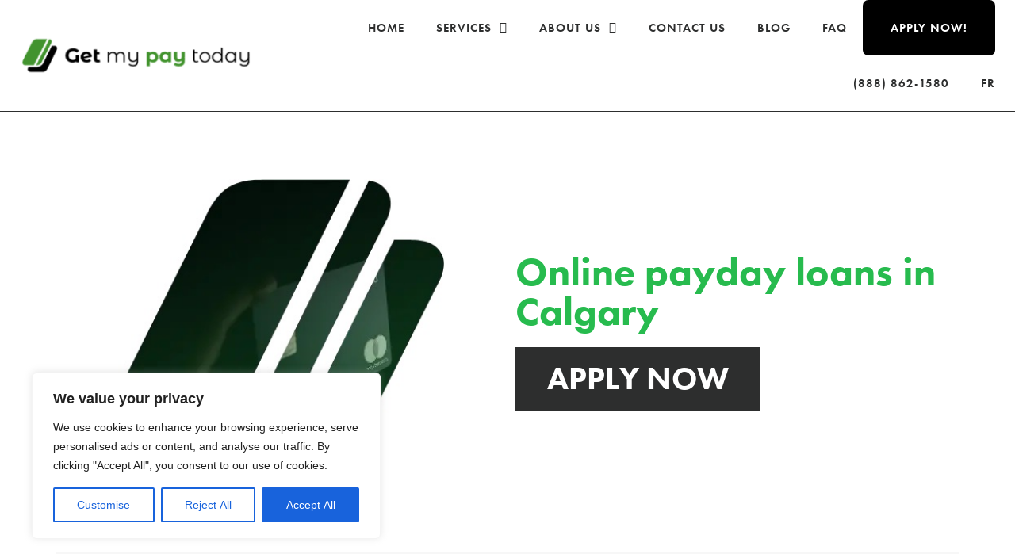

--- FILE ---
content_type: text/html; charset=UTF-8
request_url: https://getmypaytoday.ca/online-payday-loans-in-calgary/
body_size: 33767
content:
<!doctype html>
<html lang="en-CA" prefix="og: https://ogp.me/ns#">
<head><style>img.lazy{min-height:1px}</style><link href="https://getmypaytoday.ca/wp-content/plugins/w3-total-cache/pub/js/lazyload.min.js" as="script">
	<meta charset="UTF-8">
	<meta name="viewport" content="width=device-width, initial-scale=1">
	<link rel="profile" href="https://gmpg.org/xfn/11">
		<style>img:is([sizes="auto" i], [sizes^="auto," i]) { contain-intrinsic-size: 3000px 1500px }</style>
	
<!-- Search Engine Optimization by Rank Math PRO - https://rankmath.com/ -->
<title>#1 Online Payday Loans in Calgary: Fast and Convenient Funds</title>
<meta name="description" content="Need online payday loans in Calgary? We&#039;re the number one lender you can trust. Apply today for quick approval and convenient funds!"/>
<meta name="robots" content="follow, index, max-snippet:-1, max-video-preview:-1, max-image-preview:large"/>
<link rel="canonical" href="https://getmypaytoday.ca/online-payday-loans-in-calgary/" />
<meta property="og:locale" content="en_US" />
<meta property="og:type" content="article" />
<meta property="og:title" content="#1 Online Payday Loans in Calgary: Fast and Convenient Funds" />
<meta property="og:description" content="Need online payday loans in Calgary? We&#039;re the number one lender you can trust. Apply today for quick approval and convenient funds!" />
<meta property="og:url" content="https://getmypaytoday.ca/online-payday-loans-in-calgary/" />
<meta property="og:image" content="https://getmypaytoday.ca/wp-content/uploads/2020/07/no-credit-check-loans.png" />
<meta property="og:image:secure_url" content="https://getmypaytoday.ca/wp-content/uploads/2020/07/no-credit-check-loans.png" />
<meta property="og:image:width" content="403" />
<meta property="og:image:height" content="376" />
<meta property="og:image:alt" content="Someone applying for no credit check loans in Canada with Get My Pay Today" />
<meta property="og:image:type" content="image/png" />
<meta property="article:published_time" content="2023-09-11T03:08:00-04:00" />
<meta name="twitter:card" content="summary_large_image" />
<meta name="twitter:title" content="#1 Online Payday Loans in Calgary: Fast and Convenient Funds" />
<meta name="twitter:description" content="Need online payday loans in Calgary? We&#039;re the number one lender you can trust. Apply today for quick approval and convenient funds!" />
<meta name="twitter:image" content="https://getmypaytoday.ca/wp-content/uploads/2020/07/no-credit-check-loans.png" />
<meta name="twitter:label1" content="Time to read" />
<meta name="twitter:data1" content="6 minutes" />
<script type="application/ld+json" class="rank-math-schema-pro">{"@context":"https://schema.org","@graph":[{"@type":"Organization","@id":"https://getmypaytoday.ca/#organization","name":"Get My Pay Today","url":"https://getmypaytoday.ca"},{"@type":"WebSite","@id":"https://getmypaytoday.ca/#website","url":"https://getmypaytoday.ca","publisher":{"@id":"https://getmypaytoday.ca/#organization"},"inLanguage":"en-CA"},{"@type":"ImageObject","@id":"https://getmypaytoday.ca/wp-content/uploads/2020/07/no-credit-check-loans.png","url":"https://getmypaytoday.ca/wp-content/uploads/2020/07/no-credit-check-loans.png","width":"403","height":"376","caption":"Someone applying for no credit check loans in Canada with Get My Pay Today","inLanguage":"en-CA"},{"@type":"WebPage","@id":"https://getmypaytoday.ca/online-payday-loans-in-calgary/#webpage","url":"https://getmypaytoday.ca/online-payday-loans-in-calgary/","name":"#1 Online Payday Loans in Calgary: Fast and Convenient Funds","datePublished":"2023-09-11T03:08:00-04:00","dateModified":"2023-09-11T03:08:00-04:00","isPartOf":{"@id":"https://getmypaytoday.ca/#website"},"primaryImageOfPage":{"@id":"https://getmypaytoday.ca/wp-content/uploads/2020/07/no-credit-check-loans.png"},"inLanguage":"en-CA"},{"@type":"Person","@id":"https://getmypaytoday.ca/online-payday-loans-in-calgary/#author","name":"Matthew","image":{"@type":"ImageObject","@id":"https://secure.gravatar.com/avatar/616da7aa456beedf866022e699f25a6a10a0f9293e98873dc011ab1c8f58bf59?s=96&amp;d=mm&amp;r=g","url":"https://secure.gravatar.com/avatar/616da7aa456beedf866022e699f25a6a10a0f9293e98873dc011ab1c8f58bf59?s=96&amp;d=mm&amp;r=g","caption":"Matthew","inLanguage":"en-CA"},"worksFor":{"@id":"https://getmypaytoday.ca/#organization"}},{"@type":"Article","headline":"#1 Online Payday Loans in Calgary: Fast and Convenient Funds","keywords":"online payday loans in calgary, Calgary","datePublished":"2023-09-11T03:08:00-04:00","dateModified":"2023-09-11T03:08:00-04:00","author":{"@id":"https://getmypaytoday.ca/online-payday-loans-in-calgary/#author","name":"Matthew"},"publisher":{"@id":"https://getmypaytoday.ca/#organization"},"description":"Need online payday loans in Calgary? We&#039;re the number one lender you can trust. Apply today for quick approval and convenient funds!","name":"#1 Online Payday Loans in Calgary: Fast and Convenient Funds","@id":"https://getmypaytoday.ca/online-payday-loans-in-calgary/#richSnippet","isPartOf":{"@id":"https://getmypaytoday.ca/online-payday-loans-in-calgary/#webpage"},"image":{"@id":"https://getmypaytoday.ca/wp-content/uploads/2020/07/no-credit-check-loans.png"},"inLanguage":"en-CA","mainEntityOfPage":{"@id":"https://getmypaytoday.ca/online-payday-loans-in-calgary/#webpage"}}]}</script>
<!-- /Rank Math WordPress SEO plugin -->

<link rel='dns-prefetch' href='//www.googletagmanager.com' />
<link rel="alternate" type="application/rss+xml" title="Get My Pay Today &raquo; Feed" href="https://getmypaytoday.ca/feed/" />
<link rel="alternate" type="application/rss+xml" title="Get My Pay Today &raquo; Comments Feed" href="https://getmypaytoday.ca/comments/feed/" />
<script>
window._wpemojiSettings = {"baseUrl":"https:\/\/s.w.org\/images\/core\/emoji\/16.0.1\/72x72\/","ext":".png","svgUrl":"https:\/\/s.w.org\/images\/core\/emoji\/16.0.1\/svg\/","svgExt":".svg","source":{"concatemoji":"https:\/\/getmypaytoday.ca\/wp-includes\/js\/wp-emoji-release.min.js?ver=6.8.3"}};
/*! This file is auto-generated */
!function(s,n){var o,i,e;function c(e){try{var t={supportTests:e,timestamp:(new Date).valueOf()};sessionStorage.setItem(o,JSON.stringify(t))}catch(e){}}function p(e,t,n){e.clearRect(0,0,e.canvas.width,e.canvas.height),e.fillText(t,0,0);var t=new Uint32Array(e.getImageData(0,0,e.canvas.width,e.canvas.height).data),a=(e.clearRect(0,0,e.canvas.width,e.canvas.height),e.fillText(n,0,0),new Uint32Array(e.getImageData(0,0,e.canvas.width,e.canvas.height).data));return t.every(function(e,t){return e===a[t]})}function u(e,t){e.clearRect(0,0,e.canvas.width,e.canvas.height),e.fillText(t,0,0);for(var n=e.getImageData(16,16,1,1),a=0;a<n.data.length;a++)if(0!==n.data[a])return!1;return!0}function f(e,t,n,a){switch(t){case"flag":return n(e,"\ud83c\udff3\ufe0f\u200d\u26a7\ufe0f","\ud83c\udff3\ufe0f\u200b\u26a7\ufe0f")?!1:!n(e,"\ud83c\udde8\ud83c\uddf6","\ud83c\udde8\u200b\ud83c\uddf6")&&!n(e,"\ud83c\udff4\udb40\udc67\udb40\udc62\udb40\udc65\udb40\udc6e\udb40\udc67\udb40\udc7f","\ud83c\udff4\u200b\udb40\udc67\u200b\udb40\udc62\u200b\udb40\udc65\u200b\udb40\udc6e\u200b\udb40\udc67\u200b\udb40\udc7f");case"emoji":return!a(e,"\ud83e\udedf")}return!1}function g(e,t,n,a){var r="undefined"!=typeof WorkerGlobalScope&&self instanceof WorkerGlobalScope?new OffscreenCanvas(300,150):s.createElement("canvas"),o=r.getContext("2d",{willReadFrequently:!0}),i=(o.textBaseline="top",o.font="600 32px Arial",{});return e.forEach(function(e){i[e]=t(o,e,n,a)}),i}function t(e){var t=s.createElement("script");t.src=e,t.defer=!0,s.head.appendChild(t)}"undefined"!=typeof Promise&&(o="wpEmojiSettingsSupports",i=["flag","emoji"],n.supports={everything:!0,everythingExceptFlag:!0},e=new Promise(function(e){s.addEventListener("DOMContentLoaded",e,{once:!0})}),new Promise(function(t){var n=function(){try{var e=JSON.parse(sessionStorage.getItem(o));if("object"==typeof e&&"number"==typeof e.timestamp&&(new Date).valueOf()<e.timestamp+604800&&"object"==typeof e.supportTests)return e.supportTests}catch(e){}return null}();if(!n){if("undefined"!=typeof Worker&&"undefined"!=typeof OffscreenCanvas&&"undefined"!=typeof URL&&URL.createObjectURL&&"undefined"!=typeof Blob)try{var e="postMessage("+g.toString()+"("+[JSON.stringify(i),f.toString(),p.toString(),u.toString()].join(",")+"));",a=new Blob([e],{type:"text/javascript"}),r=new Worker(URL.createObjectURL(a),{name:"wpTestEmojiSupports"});return void(r.onmessage=function(e){c(n=e.data),r.terminate(),t(n)})}catch(e){}c(n=g(i,f,p,u))}t(n)}).then(function(e){for(var t in e)n.supports[t]=e[t],n.supports.everything=n.supports.everything&&n.supports[t],"flag"!==t&&(n.supports.everythingExceptFlag=n.supports.everythingExceptFlag&&n.supports[t]);n.supports.everythingExceptFlag=n.supports.everythingExceptFlag&&!n.supports.flag,n.DOMReady=!1,n.readyCallback=function(){n.DOMReady=!0}}).then(function(){return e}).then(function(){var e;n.supports.everything||(n.readyCallback(),(e=n.source||{}).concatemoji?t(e.concatemoji):e.wpemoji&&e.twemoji&&(t(e.twemoji),t(e.wpemoji)))}))}((window,document),window._wpemojiSettings);
</script>
<link rel="stylesheet" type="text/css" href="https://use.typekit.net/orx6ocb.css"><style id='wp-emoji-styles-inline-css'>

	img.wp-smiley, img.emoji {
		display: inline !important;
		border: none !important;
		box-shadow: none !important;
		height: 1em !important;
		width: 1em !important;
		margin: 0 0.07em !important;
		vertical-align: -0.1em !important;
		background: none !important;
		padding: 0 !important;
	}
</style>
<style id='global-styles-inline-css'>
:root{--wp--preset--aspect-ratio--square: 1;--wp--preset--aspect-ratio--4-3: 4/3;--wp--preset--aspect-ratio--3-4: 3/4;--wp--preset--aspect-ratio--3-2: 3/2;--wp--preset--aspect-ratio--2-3: 2/3;--wp--preset--aspect-ratio--16-9: 16/9;--wp--preset--aspect-ratio--9-16: 9/16;--wp--preset--color--black: #000000;--wp--preset--color--cyan-bluish-gray: #abb8c3;--wp--preset--color--white: #ffffff;--wp--preset--color--pale-pink: #f78da7;--wp--preset--color--vivid-red: #cf2e2e;--wp--preset--color--luminous-vivid-orange: #ff6900;--wp--preset--color--luminous-vivid-amber: #fcb900;--wp--preset--color--light-green-cyan: #7bdcb5;--wp--preset--color--vivid-green-cyan: #00d084;--wp--preset--color--pale-cyan-blue: #8ed1fc;--wp--preset--color--vivid-cyan-blue: #0693e3;--wp--preset--color--vivid-purple: #9b51e0;--wp--preset--gradient--vivid-cyan-blue-to-vivid-purple: linear-gradient(135deg,rgba(6,147,227,1) 0%,rgb(155,81,224) 100%);--wp--preset--gradient--light-green-cyan-to-vivid-green-cyan: linear-gradient(135deg,rgb(122,220,180) 0%,rgb(0,208,130) 100%);--wp--preset--gradient--luminous-vivid-amber-to-luminous-vivid-orange: linear-gradient(135deg,rgba(252,185,0,1) 0%,rgba(255,105,0,1) 100%);--wp--preset--gradient--luminous-vivid-orange-to-vivid-red: linear-gradient(135deg,rgba(255,105,0,1) 0%,rgb(207,46,46) 100%);--wp--preset--gradient--very-light-gray-to-cyan-bluish-gray: linear-gradient(135deg,rgb(238,238,238) 0%,rgb(169,184,195) 100%);--wp--preset--gradient--cool-to-warm-spectrum: linear-gradient(135deg,rgb(74,234,220) 0%,rgb(151,120,209) 20%,rgb(207,42,186) 40%,rgb(238,44,130) 60%,rgb(251,105,98) 80%,rgb(254,248,76) 100%);--wp--preset--gradient--blush-light-purple: linear-gradient(135deg,rgb(255,206,236) 0%,rgb(152,150,240) 100%);--wp--preset--gradient--blush-bordeaux: linear-gradient(135deg,rgb(254,205,165) 0%,rgb(254,45,45) 50%,rgb(107,0,62) 100%);--wp--preset--gradient--luminous-dusk: linear-gradient(135deg,rgb(255,203,112) 0%,rgb(199,81,192) 50%,rgb(65,88,208) 100%);--wp--preset--gradient--pale-ocean: linear-gradient(135deg,rgb(255,245,203) 0%,rgb(182,227,212) 50%,rgb(51,167,181) 100%);--wp--preset--gradient--electric-grass: linear-gradient(135deg,rgb(202,248,128) 0%,rgb(113,206,126) 100%);--wp--preset--gradient--midnight: linear-gradient(135deg,rgb(2,3,129) 0%,rgb(40,116,252) 100%);--wp--preset--font-size--small: 13px;--wp--preset--font-size--medium: 20px;--wp--preset--font-size--large: 36px;--wp--preset--font-size--x-large: 42px;--wp--preset--spacing--20: 0.44rem;--wp--preset--spacing--30: 0.67rem;--wp--preset--spacing--40: 1rem;--wp--preset--spacing--50: 1.5rem;--wp--preset--spacing--60: 2.25rem;--wp--preset--spacing--70: 3.38rem;--wp--preset--spacing--80: 5.06rem;--wp--preset--shadow--natural: 6px 6px 9px rgba(0, 0, 0, 0.2);--wp--preset--shadow--deep: 12px 12px 50px rgba(0, 0, 0, 0.4);--wp--preset--shadow--sharp: 6px 6px 0px rgba(0, 0, 0, 0.2);--wp--preset--shadow--outlined: 6px 6px 0px -3px rgba(255, 255, 255, 1), 6px 6px rgba(0, 0, 0, 1);--wp--preset--shadow--crisp: 6px 6px 0px rgba(0, 0, 0, 1);}:root { --wp--style--global--content-size: 800px;--wp--style--global--wide-size: 1200px; }:where(body) { margin: 0; }.wp-site-blocks > .alignleft { float: left; margin-right: 2em; }.wp-site-blocks > .alignright { float: right; margin-left: 2em; }.wp-site-blocks > .aligncenter { justify-content: center; margin-left: auto; margin-right: auto; }:where(.wp-site-blocks) > * { margin-block-start: 24px; margin-block-end: 0; }:where(.wp-site-blocks) > :first-child { margin-block-start: 0; }:where(.wp-site-blocks) > :last-child { margin-block-end: 0; }:root { --wp--style--block-gap: 24px; }:root :where(.is-layout-flow) > :first-child{margin-block-start: 0;}:root :where(.is-layout-flow) > :last-child{margin-block-end: 0;}:root :where(.is-layout-flow) > *{margin-block-start: 24px;margin-block-end: 0;}:root :where(.is-layout-constrained) > :first-child{margin-block-start: 0;}:root :where(.is-layout-constrained) > :last-child{margin-block-end: 0;}:root :where(.is-layout-constrained) > *{margin-block-start: 24px;margin-block-end: 0;}:root :where(.is-layout-flex){gap: 24px;}:root :where(.is-layout-grid){gap: 24px;}.is-layout-flow > .alignleft{float: left;margin-inline-start: 0;margin-inline-end: 2em;}.is-layout-flow > .alignright{float: right;margin-inline-start: 2em;margin-inline-end: 0;}.is-layout-flow > .aligncenter{margin-left: auto !important;margin-right: auto !important;}.is-layout-constrained > .alignleft{float: left;margin-inline-start: 0;margin-inline-end: 2em;}.is-layout-constrained > .alignright{float: right;margin-inline-start: 2em;margin-inline-end: 0;}.is-layout-constrained > .aligncenter{margin-left: auto !important;margin-right: auto !important;}.is-layout-constrained > :where(:not(.alignleft):not(.alignright):not(.alignfull)){max-width: var(--wp--style--global--content-size);margin-left: auto !important;margin-right: auto !important;}.is-layout-constrained > .alignwide{max-width: var(--wp--style--global--wide-size);}body .is-layout-flex{display: flex;}.is-layout-flex{flex-wrap: wrap;align-items: center;}.is-layout-flex > :is(*, div){margin: 0;}body .is-layout-grid{display: grid;}.is-layout-grid > :is(*, div){margin: 0;}body{padding-top: 0px;padding-right: 0px;padding-bottom: 0px;padding-left: 0px;}a:where(:not(.wp-element-button)){text-decoration: underline;}:root :where(.wp-element-button, .wp-block-button__link){background-color: #32373c;border-width: 0;color: #fff;font-family: inherit;font-size: inherit;line-height: inherit;padding: calc(0.667em + 2px) calc(1.333em + 2px);text-decoration: none;}.has-black-color{color: var(--wp--preset--color--black) !important;}.has-cyan-bluish-gray-color{color: var(--wp--preset--color--cyan-bluish-gray) !important;}.has-white-color{color: var(--wp--preset--color--white) !important;}.has-pale-pink-color{color: var(--wp--preset--color--pale-pink) !important;}.has-vivid-red-color{color: var(--wp--preset--color--vivid-red) !important;}.has-luminous-vivid-orange-color{color: var(--wp--preset--color--luminous-vivid-orange) !important;}.has-luminous-vivid-amber-color{color: var(--wp--preset--color--luminous-vivid-amber) !important;}.has-light-green-cyan-color{color: var(--wp--preset--color--light-green-cyan) !important;}.has-vivid-green-cyan-color{color: var(--wp--preset--color--vivid-green-cyan) !important;}.has-pale-cyan-blue-color{color: var(--wp--preset--color--pale-cyan-blue) !important;}.has-vivid-cyan-blue-color{color: var(--wp--preset--color--vivid-cyan-blue) !important;}.has-vivid-purple-color{color: var(--wp--preset--color--vivid-purple) !important;}.has-black-background-color{background-color: var(--wp--preset--color--black) !important;}.has-cyan-bluish-gray-background-color{background-color: var(--wp--preset--color--cyan-bluish-gray) !important;}.has-white-background-color{background-color: var(--wp--preset--color--white) !important;}.has-pale-pink-background-color{background-color: var(--wp--preset--color--pale-pink) !important;}.has-vivid-red-background-color{background-color: var(--wp--preset--color--vivid-red) !important;}.has-luminous-vivid-orange-background-color{background-color: var(--wp--preset--color--luminous-vivid-orange) !important;}.has-luminous-vivid-amber-background-color{background-color: var(--wp--preset--color--luminous-vivid-amber) !important;}.has-light-green-cyan-background-color{background-color: var(--wp--preset--color--light-green-cyan) !important;}.has-vivid-green-cyan-background-color{background-color: var(--wp--preset--color--vivid-green-cyan) !important;}.has-pale-cyan-blue-background-color{background-color: var(--wp--preset--color--pale-cyan-blue) !important;}.has-vivid-cyan-blue-background-color{background-color: var(--wp--preset--color--vivid-cyan-blue) !important;}.has-vivid-purple-background-color{background-color: var(--wp--preset--color--vivid-purple) !important;}.has-black-border-color{border-color: var(--wp--preset--color--black) !important;}.has-cyan-bluish-gray-border-color{border-color: var(--wp--preset--color--cyan-bluish-gray) !important;}.has-white-border-color{border-color: var(--wp--preset--color--white) !important;}.has-pale-pink-border-color{border-color: var(--wp--preset--color--pale-pink) !important;}.has-vivid-red-border-color{border-color: var(--wp--preset--color--vivid-red) !important;}.has-luminous-vivid-orange-border-color{border-color: var(--wp--preset--color--luminous-vivid-orange) !important;}.has-luminous-vivid-amber-border-color{border-color: var(--wp--preset--color--luminous-vivid-amber) !important;}.has-light-green-cyan-border-color{border-color: var(--wp--preset--color--light-green-cyan) !important;}.has-vivid-green-cyan-border-color{border-color: var(--wp--preset--color--vivid-green-cyan) !important;}.has-pale-cyan-blue-border-color{border-color: var(--wp--preset--color--pale-cyan-blue) !important;}.has-vivid-cyan-blue-border-color{border-color: var(--wp--preset--color--vivid-cyan-blue) !important;}.has-vivid-purple-border-color{border-color: var(--wp--preset--color--vivid-purple) !important;}.has-vivid-cyan-blue-to-vivid-purple-gradient-background{background: var(--wp--preset--gradient--vivid-cyan-blue-to-vivid-purple) !important;}.has-light-green-cyan-to-vivid-green-cyan-gradient-background{background: var(--wp--preset--gradient--light-green-cyan-to-vivid-green-cyan) !important;}.has-luminous-vivid-amber-to-luminous-vivid-orange-gradient-background{background: var(--wp--preset--gradient--luminous-vivid-amber-to-luminous-vivid-orange) !important;}.has-luminous-vivid-orange-to-vivid-red-gradient-background{background: var(--wp--preset--gradient--luminous-vivid-orange-to-vivid-red) !important;}.has-very-light-gray-to-cyan-bluish-gray-gradient-background{background: var(--wp--preset--gradient--very-light-gray-to-cyan-bluish-gray) !important;}.has-cool-to-warm-spectrum-gradient-background{background: var(--wp--preset--gradient--cool-to-warm-spectrum) !important;}.has-blush-light-purple-gradient-background{background: var(--wp--preset--gradient--blush-light-purple) !important;}.has-blush-bordeaux-gradient-background{background: var(--wp--preset--gradient--blush-bordeaux) !important;}.has-luminous-dusk-gradient-background{background: var(--wp--preset--gradient--luminous-dusk) !important;}.has-pale-ocean-gradient-background{background: var(--wp--preset--gradient--pale-ocean) !important;}.has-electric-grass-gradient-background{background: var(--wp--preset--gradient--electric-grass) !important;}.has-midnight-gradient-background{background: var(--wp--preset--gradient--midnight) !important;}.has-small-font-size{font-size: var(--wp--preset--font-size--small) !important;}.has-medium-font-size{font-size: var(--wp--preset--font-size--medium) !important;}.has-large-font-size{font-size: var(--wp--preset--font-size--large) !important;}.has-x-large-font-size{font-size: var(--wp--preset--font-size--x-large) !important;}
:root :where(.wp-block-pullquote){font-size: 1.5em;line-height: 1.6;}
</style>
<link rel="stylesheet" href="https://getmypaytoday.ca/wp-content/cache/minify/0e5df.css" media="all" />





<style id='elementor-frontend-inline-css'>
.elementor-kit-1750{--e-global-color-primary:#6EC1E4;--e-global-color-secondary:#54595F;--e-global-color-text:#7A7A7A;--e-global-color-accent:#61CE70;--e-global-typography-primary-font-family:"Roboto";--e-global-typography-primary-font-weight:600;--e-global-typography-secondary-font-family:"Roboto Slab";--e-global-typography-secondary-font-weight:400;--e-global-typography-text-font-family:"Roboto";--e-global-typography-text-font-weight:400;--e-global-typography-accent-font-family:"Roboto";--e-global-typography-accent-font-weight:500;color:#000000;}.elementor-kit-1750 e-page-transition{background-color:#FFBC7D;}.elementor-kit-1750 h2{color:#000000;}.elementor-kit-1750 h3{color:#17A74D;}.elementor-section.elementor-section-boxed > .elementor-container{max-width:1140px;}.e-con{--container-max-width:1140px;}.elementor-widget:not(:last-child){margin-block-end:20px;}.elementor-element{--widgets-spacing:20px 20px;--widgets-spacing-row:20px;--widgets-spacing-column:20px;}{}h1.entry-title{display:var(--page-title-display);}@media(max-width:1024px){.elementor-section.elementor-section-boxed > .elementor-container{max-width:1024px;}.e-con{--container-max-width:1024px;}}@media(max-width:767px){.elementor-section.elementor-section-boxed > .elementor-container{max-width:767px;}.e-con{--container-max-width:767px;}}
.elementor-3617 .elementor-element.elementor-element-0d3747c:not(.elementor-motion-effects-element-type-background), .elementor-3617 .elementor-element.elementor-element-0d3747c > .elementor-motion-effects-container > .elementor-motion-effects-layer{background-color:#FFFFFF;}.elementor-3617 .elementor-element.elementor-element-0d3747c{transition:background 0.3s, border 0.3s, border-radius 0.3s, box-shadow 0.3s;padding:75px 40px 75px 40px;}.elementor-3617 .elementor-element.elementor-element-0d3747c > .elementor-background-overlay{transition:background 0.3s, border-radius 0.3s, opacity 0.3s;}.elementor-widget-image .widget-image-caption{color:var( --e-global-color-text );font-family:var( --e-global-typography-text-font-family ), Sans-serif;font-weight:var( --e-global-typography-text-font-weight );}.elementor-3617 .elementor-element.elementor-element-8231a66{text-align:center;}.elementor-3617 .elementor-element.elementor-element-8231a66 img{width:412px;}.elementor-bc-flex-widget .elementor-3617 .elementor-element.elementor-element-55e5c4d.elementor-column .elementor-widget-wrap{align-items:center;}.elementor-3617 .elementor-element.elementor-element-55e5c4d.elementor-column.elementor-element[data-element_type="column"] > .elementor-widget-wrap.elementor-element-populated{align-content:center;align-items:center;}.elementor-widget-heading .elementor-heading-title{font-family:var( --e-global-typography-primary-font-family ), Sans-serif;font-weight:var( --e-global-typography-primary-font-weight );color:var( --e-global-color-primary );}.elementor-3617 .elementor-element.elementor-element-aecfe6f{text-align:left;}.elementor-3617 .elementor-element.elementor-element-aecfe6f .elementor-heading-title{font-family:"futura-pt", Sans-serif;font-size:50px;font-weight:700;color:#27BB4E;}.elementor-widget-button .elementor-button{background-color:var( --e-global-color-accent );font-family:var( --e-global-typography-accent-font-family ), Sans-serif;font-weight:var( --e-global-typography-accent-font-weight );}.elementor-3617 .elementor-element.elementor-element-3ed67c3 .elementor-button{background-color:#2D2E2E;font-family:"futura-pt", Sans-serif;font-size:40px;font-weight:700;text-transform:uppercase;fill:#FFFFFF;color:#FFFFFF;border-radius:0px 0px 0px 0px;padding:20px 40px 20px 40px;}.elementor-3617 .elementor-element.elementor-element-3ed67c3 .elementor-button:hover, .elementor-3617 .elementor-element.elementor-element-3ed67c3 .elementor-button:focus{background-color:#27BB4E;color:#2D2E2E;}.elementor-3617 .elementor-element.elementor-element-3ed67c3 .elementor-button:hover svg, .elementor-3617 .elementor-element.elementor-element-3ed67c3 .elementor-button:focus svg{fill:#2D2E2E;}.elementor-3617 .elementor-element.elementor-element-e8e3889{margin-top:2px;margin-bottom:2px;}.elementor-3617 .elementor-element.elementor-element-a3fcf3a:not(.elementor-motion-effects-element-type-background) > .elementor-widget-wrap, .elementor-3617 .elementor-element.elementor-element-a3fcf3a > .elementor-widget-wrap > .elementor-motion-effects-container > .elementor-motion-effects-layer{background-color:#F7F7F7;}.elementor-3617 .elementor-element.elementor-element-a3fcf3a > .elementor-element-populated{transition:background 0.3s, border 0.3s, border-radius 0.3s, box-shadow 0.3s;padding:40px 40px 40px 40px;}.elementor-3617 .elementor-element.elementor-element-a3fcf3a > .elementor-element-populated > .elementor-background-overlay{transition:background 0.3s, border-radius 0.3s, opacity 0.3s;}.elementor-widget-text-editor{font-family:var( --e-global-typography-text-font-family ), Sans-serif;font-weight:var( --e-global-typography-text-font-weight );color:var( --e-global-color-text );}.elementor-widget-text-editor.elementor-drop-cap-view-stacked .elementor-drop-cap{background-color:var( --e-global-color-primary );}.elementor-widget-text-editor.elementor-drop-cap-view-framed .elementor-drop-cap, .elementor-widget-text-editor.elementor-drop-cap-view-default .elementor-drop-cap{color:var( --e-global-color-primary );border-color:var( --e-global-color-primary );}.elementor-3617 .elementor-element.elementor-element-991719e{margin-top:2px;margin-bottom:2px;}.elementor-3617 .elementor-element.elementor-element-c38a4bb:not(.elementor-motion-effects-element-type-background) > .elementor-widget-wrap, .elementor-3617 .elementor-element.elementor-element-c38a4bb > .elementor-widget-wrap > .elementor-motion-effects-container > .elementor-motion-effects-layer{background-color:#F7F7F7;}.elementor-3617 .elementor-element.elementor-element-c38a4bb > .elementor-element-populated{transition:background 0.3s, border 0.3s, border-radius 0.3s, box-shadow 0.3s;padding:40px 40px 40px 40px;}.elementor-3617 .elementor-element.elementor-element-c38a4bb > .elementor-element-populated > .elementor-background-overlay{transition:background 0.3s, border-radius 0.3s, opacity 0.3s;}.elementor-3617 .elementor-element.elementor-element-9895d06{margin-top:2px;margin-bottom:2px;}.elementor-3617 .elementor-element.elementor-element-9c5c40f:not(.elementor-motion-effects-element-type-background) > .elementor-widget-wrap, .elementor-3617 .elementor-element.elementor-element-9c5c40f > .elementor-widget-wrap > .elementor-motion-effects-container > .elementor-motion-effects-layer{background-color:#F7F7F7;}.elementor-3617 .elementor-element.elementor-element-9c5c40f > .elementor-element-populated{transition:background 0.3s, border 0.3s, border-radius 0.3s, box-shadow 0.3s;padding:40px 40px 40px 40px;}.elementor-3617 .elementor-element.elementor-element-9c5c40f > .elementor-element-populated > .elementor-background-overlay{transition:background 0.3s, border-radius 0.3s, opacity 0.3s;}.elementor-3617 .elementor-element.elementor-element-ea1608e:not(.elementor-motion-effects-element-type-background), .elementor-3617 .elementor-element.elementor-element-ea1608e > .elementor-motion-effects-container > .elementor-motion-effects-layer{background-color:#FFFFFF;}.elementor-3617 .elementor-element.elementor-element-ea1608e{transition:background 0.3s, border 0.3s, border-radius 0.3s, box-shadow 0.3s;margin-top:0px;margin-bottom:0px;padding:0px 0px 0px 0px;}.elementor-3617 .elementor-element.elementor-element-ea1608e > .elementor-background-overlay{transition:background 0.3s, border-radius 0.3s, opacity 0.3s;}.elementor-3617 .elementor-element.elementor-element-2e46a81:not(.elementor-motion-effects-element-type-background) > .elementor-widget-wrap, .elementor-3617 .elementor-element.elementor-element-2e46a81 > .elementor-widget-wrap > .elementor-motion-effects-container > .elementor-motion-effects-layer{background-color:#27BB4E;}.elementor-3617 .elementor-element.elementor-element-2e46a81 > .elementor-widget-wrap > .elementor-widget:not(.elementor-widget__width-auto):not(.elementor-widget__width-initial):not(:last-child):not(.elementor-absolute){margin-bottom:0px;}.elementor-3617 .elementor-element.elementor-element-2e46a81 > .elementor-element-populated{transition:background 0.3s, border 0.3s, border-radius 0.3s, box-shadow 0.3s;}.elementor-3617 .elementor-element.elementor-element-2e46a81 > .elementor-element-populated > .elementor-background-overlay{transition:background 0.3s, border-radius 0.3s, opacity 0.3s;}.elementor-3617 .elementor-element.elementor-element-36e5d9e{text-align:center;}.elementor-3617 .elementor-element.elementor-element-36e5d9e .elementor-heading-title{font-family:"futura-pt", Sans-serif;font-size:22px;font-weight:400;line-height:1.3em;color:#2D2E2E;}.elementor-3617 .elementor-element.elementor-element-0cab8e2 .elementor-button{background-color:#2D2E2E;font-family:"futura-pt", Sans-serif;font-size:40px;font-weight:700;text-transform:uppercase;fill:#FFFFFF;color:#FFFFFF;border-radius:0px 0px 0px 0px;padding:20px 40px 20px 40px;}.elementor-3617 .elementor-element.elementor-element-0cab8e2 .elementor-button:hover, .elementor-3617 .elementor-element.elementor-element-0cab8e2 .elementor-button:focus{background-color:#FFFFFF;color:#2D2E2E;}.elementor-3617 .elementor-element.elementor-element-0cab8e2 > .elementor-widget-container{margin:15px 15px 15px 15px;padding:20px 20px 20px 20px;}.elementor-3617 .elementor-element.elementor-element-0cab8e2 .elementor-button:hover svg, .elementor-3617 .elementor-element.elementor-element-0cab8e2 .elementor-button:focus svg{fill:#2D2E2E;}.elementor-3617 .elementor-element.elementor-element-528cf91{margin-top:2px;margin-bottom:2px;}.elementor-3617 .elementor-element.elementor-element-409b659:not(.elementor-motion-effects-element-type-background) > .elementor-widget-wrap, .elementor-3617 .elementor-element.elementor-element-409b659 > .elementor-widget-wrap > .elementor-motion-effects-container > .elementor-motion-effects-layer{background-color:#F7F7F7;}.elementor-3617 .elementor-element.elementor-element-409b659 > .elementor-element-populated{transition:background 0.3s, border 0.3s, border-radius 0.3s, box-shadow 0.3s;padding:40px 40px 40px 40px;}.elementor-3617 .elementor-element.elementor-element-409b659 > .elementor-element-populated > .elementor-background-overlay{transition:background 0.3s, border-radius 0.3s, opacity 0.3s;}.elementor-3617 .elementor-element.elementor-element-6cd044f{text-align:left;}.elementor-3617 .elementor-element.elementor-element-6cd044f .elementor-heading-title{font-family:"futura-pt", Sans-serif;font-size:32px;font-weight:700;color:#2D2E2E;}.elementor-3617 .elementor-element.elementor-element-eb5b799:not(.elementor-motion-effects-element-type-background), .elementor-3617 .elementor-element.elementor-element-eb5b799 > .elementor-motion-effects-container > .elementor-motion-effects-layer{background-color:#FFFFFF;}.elementor-3617 .elementor-element.elementor-element-eb5b799, .elementor-3617 .elementor-element.elementor-element-eb5b799 > .elementor-background-overlay{border-radius:20px 20px 20px 20px;}.elementor-3617 .elementor-element.elementor-element-eb5b799{transition:background 0.3s, border 0.3s, border-radius 0.3s, box-shadow 0.3s;margin-top:10px;margin-bottom:10px;}.elementor-3617 .elementor-element.elementor-element-eb5b799 > .elementor-background-overlay{transition:background 0.3s, border-radius 0.3s, opacity 0.3s;}.elementor-3617 .elementor-element.elementor-element-0ec03d5:not(.elementor-motion-effects-element-type-background) > .elementor-widget-wrap, .elementor-3617 .elementor-element.elementor-element-0ec03d5 > .elementor-widget-wrap > .elementor-motion-effects-container > .elementor-motion-effects-layer{background-color:#FFFFFF;}.elementor-bc-flex-widget .elementor-3617 .elementor-element.elementor-element-0ec03d5.elementor-column .elementor-widget-wrap{align-items:center;}.elementor-3617 .elementor-element.elementor-element-0ec03d5.elementor-column.elementor-element[data-element_type="column"] > .elementor-widget-wrap.elementor-element-populated{align-content:center;align-items:center;}.elementor-3617 .elementor-element.elementor-element-0ec03d5 > .elementor-element-populated, .elementor-3617 .elementor-element.elementor-element-0ec03d5 > .elementor-element-populated > .elementor-background-overlay, .elementor-3617 .elementor-element.elementor-element-0ec03d5 > .elementor-background-slideshow{border-radius:0px 0px 0px 0px;}.elementor-3617 .elementor-element.elementor-element-0ec03d5 > .elementor-element-populated{transition:background 0.3s, border 0.3s, border-radius 0.3s, box-shadow 0.3s;}.elementor-3617 .elementor-element.elementor-element-0ec03d5 > .elementor-element-populated > .elementor-background-overlay{transition:background 0.3s, border-radius 0.3s, opacity 0.3s;}.elementor-3617 .elementor-element.elementor-element-60589e7{text-align:center;}.elementor-3617 .elementor-element.elementor-element-60589e7 img{width:70%;max-width:70%;}.elementor-3617 .elementor-element.elementor-element-57acc96:not(.elementor-motion-effects-element-type-background) > .elementor-widget-wrap, .elementor-3617 .elementor-element.elementor-element-57acc96 > .elementor-widget-wrap > .elementor-motion-effects-container > .elementor-motion-effects-layer{background-color:#FFFCFC;}.elementor-3617 .elementor-element.elementor-element-57acc96 > .elementor-element-populated, .elementor-3617 .elementor-element.elementor-element-57acc96 > .elementor-element-populated > .elementor-background-overlay, .elementor-3617 .elementor-element.elementor-element-57acc96 > .elementor-background-slideshow{border-radius:0px 0px 0px 0px;}.elementor-3617 .elementor-element.elementor-element-57acc96 > .elementor-element-populated{transition:background 0.3s, border 0.3s, border-radius 0.3s, box-shadow 0.3s;}.elementor-3617 .elementor-element.elementor-element-57acc96 > .elementor-element-populated > .elementor-background-overlay{transition:background 0.3s, border-radius 0.3s, opacity 0.3s;}.elementor-3617 .elementor-element.elementor-element-ea431bb{text-align:left;}.elementor-3617 .elementor-element.elementor-element-ea431bb .elementor-heading-title{font-family:"futura-pt", Sans-serif;font-size:25px;font-weight:500;color:#27BB4E;}.elementor-3617 .elementor-element.elementor-element-2871048:not(.elementor-motion-effects-element-type-background), .elementor-3617 .elementor-element.elementor-element-2871048 > .elementor-motion-effects-container > .elementor-motion-effects-layer{background-color:#FFFFFF;}.elementor-3617 .elementor-element.elementor-element-2871048, .elementor-3617 .elementor-element.elementor-element-2871048 > .elementor-background-overlay{border-radius:20px 20px 20px 20px;}.elementor-3617 .elementor-element.elementor-element-2871048{transition:background 0.3s, border 0.3s, border-radius 0.3s, box-shadow 0.3s;margin-top:10px;margin-bottom:10px;}.elementor-3617 .elementor-element.elementor-element-2871048 > .elementor-background-overlay{transition:background 0.3s, border-radius 0.3s, opacity 0.3s;}.elementor-3617 .elementor-element.elementor-element-37aaf7e:not(.elementor-motion-effects-element-type-background) > .elementor-widget-wrap, .elementor-3617 .elementor-element.elementor-element-37aaf7e > .elementor-widget-wrap > .elementor-motion-effects-container > .elementor-motion-effects-layer{background-color:#FFFFFF;}.elementor-bc-flex-widget .elementor-3617 .elementor-element.elementor-element-37aaf7e.elementor-column .elementor-widget-wrap{align-items:center;}.elementor-3617 .elementor-element.elementor-element-37aaf7e.elementor-column.elementor-element[data-element_type="column"] > .elementor-widget-wrap.elementor-element-populated{align-content:center;align-items:center;}.elementor-3617 .elementor-element.elementor-element-37aaf7e > .elementor-element-populated{transition:background 0.3s, border 0.3s, border-radius 0.3s, box-shadow 0.3s;}.elementor-3617 .elementor-element.elementor-element-37aaf7e > .elementor-element-populated > .elementor-background-overlay{transition:background 0.3s, border-radius 0.3s, opacity 0.3s;}.elementor-3617 .elementor-element.elementor-element-2da1526{text-align:center;}.elementor-3617 .elementor-element.elementor-element-2da1526 img{width:70%;max-width:70%;}.elementor-3617 .elementor-element.elementor-element-8678573:not(.elementor-motion-effects-element-type-background) > .elementor-widget-wrap, .elementor-3617 .elementor-element.elementor-element-8678573 > .elementor-widget-wrap > .elementor-motion-effects-container > .elementor-motion-effects-layer{background-color:#FFFCFC;}.elementor-3617 .elementor-element.elementor-element-8678573 > .elementor-element-populated{transition:background 0.3s, border 0.3s, border-radius 0.3s, box-shadow 0.3s;}.elementor-3617 .elementor-element.elementor-element-8678573 > .elementor-element-populated > .elementor-background-overlay{transition:background 0.3s, border-radius 0.3s, opacity 0.3s;}.elementor-3617 .elementor-element.elementor-element-1e18ef6{text-align:left;}.elementor-3617 .elementor-element.elementor-element-1e18ef6 .elementor-heading-title{font-family:"futura-pt", Sans-serif;font-size:25px;font-weight:500;color:#27BB4E;}.elementor-3617 .elementor-element.elementor-element-0fa367c:not(.elementor-motion-effects-element-type-background), .elementor-3617 .elementor-element.elementor-element-0fa367c > .elementor-motion-effects-container > .elementor-motion-effects-layer{background-color:#FFFFFF;}.elementor-3617 .elementor-element.elementor-element-0fa367c, .elementor-3617 .elementor-element.elementor-element-0fa367c > .elementor-background-overlay{border-radius:20px 20px 20px 20px;}.elementor-3617 .elementor-element.elementor-element-0fa367c{transition:background 0.3s, border 0.3s, border-radius 0.3s, box-shadow 0.3s;margin-top:10px;margin-bottom:10px;}.elementor-3617 .elementor-element.elementor-element-0fa367c > .elementor-background-overlay{transition:background 0.3s, border-radius 0.3s, opacity 0.3s;}.elementor-3617 .elementor-element.elementor-element-beceef6:not(.elementor-motion-effects-element-type-background) > .elementor-widget-wrap, .elementor-3617 .elementor-element.elementor-element-beceef6 > .elementor-widget-wrap > .elementor-motion-effects-container > .elementor-motion-effects-layer{background-color:#FFFFFF;}.elementor-bc-flex-widget .elementor-3617 .elementor-element.elementor-element-beceef6.elementor-column .elementor-widget-wrap{align-items:center;}.elementor-3617 .elementor-element.elementor-element-beceef6.elementor-column.elementor-element[data-element_type="column"] > .elementor-widget-wrap.elementor-element-populated{align-content:center;align-items:center;}.elementor-3617 .elementor-element.elementor-element-beceef6 > .elementor-element-populated{transition:background 0.3s, border 0.3s, border-radius 0.3s, box-shadow 0.3s;}.elementor-3617 .elementor-element.elementor-element-beceef6 > .elementor-element-populated > .elementor-background-overlay{transition:background 0.3s, border-radius 0.3s, opacity 0.3s;}.elementor-3617 .elementor-element.elementor-element-eeb1ecb{text-align:center;}.elementor-3617 .elementor-element.elementor-element-eeb1ecb img{width:70%;max-width:70%;}.elementor-3617 .elementor-element.elementor-element-52f8640:not(.elementor-motion-effects-element-type-background) > .elementor-widget-wrap, .elementor-3617 .elementor-element.elementor-element-52f8640 > .elementor-widget-wrap > .elementor-motion-effects-container > .elementor-motion-effects-layer{background-color:#FFFCFC;}.elementor-3617 .elementor-element.elementor-element-52f8640 > .elementor-element-populated{transition:background 0.3s, border 0.3s, border-radius 0.3s, box-shadow 0.3s;}.elementor-3617 .elementor-element.elementor-element-52f8640 > .elementor-element-populated > .elementor-background-overlay{transition:background 0.3s, border-radius 0.3s, opacity 0.3s;}.elementor-3617 .elementor-element.elementor-element-4f3d8be{text-align:left;}.elementor-3617 .elementor-element.elementor-element-4f3d8be .elementor-heading-title{font-family:"futura-pt", Sans-serif;font-size:25px;font-weight:500;color:#27BB4E;}.elementor-3617 .elementor-element.elementor-element-fa397e6{margin-top:10px;margin-bottom:10px;}.elementor-3617 .elementor-element.elementor-element-f3cd87d:not(.elementor-motion-effects-element-type-background) > .elementor-widget-wrap, .elementor-3617 .elementor-element.elementor-element-f3cd87d > .elementor-widget-wrap > .elementor-motion-effects-container > .elementor-motion-effects-layer{background-color:#FFFFFF;}.elementor-bc-flex-widget .elementor-3617 .elementor-element.elementor-element-f3cd87d.elementor-column .elementor-widget-wrap{align-items:center;}.elementor-3617 .elementor-element.elementor-element-f3cd87d.elementor-column.elementor-element[data-element_type="column"] > .elementor-widget-wrap.elementor-element-populated{align-content:center;align-items:center;}.elementor-3617 .elementor-element.elementor-element-f3cd87d.elementor-column > .elementor-widget-wrap{justify-content:center;}.elementor-3617 .elementor-element.elementor-element-f3cd87d > .elementor-element-populated{transition:background 0.3s, border 0.3s, border-radius 0.3s, box-shadow 0.3s;}.elementor-3617 .elementor-element.elementor-element-f3cd87d > .elementor-element-populated > .elementor-background-overlay{transition:background 0.3s, border-radius 0.3s, opacity 0.3s;}.elementor-3617 .elementor-element.elementor-element-bc11f96{text-align:center;}.elementor-3617 .elementor-element.elementor-element-bc11f96 img{width:70%;max-width:70%;}.elementor-3617 .elementor-element.elementor-element-86a8979:not(.elementor-motion-effects-element-type-background) > .elementor-widget-wrap, .elementor-3617 .elementor-element.elementor-element-86a8979 > .elementor-widget-wrap > .elementor-motion-effects-container > .elementor-motion-effects-layer{background-color:#FFFCFC;}.elementor-3617 .elementor-element.elementor-element-86a8979 > .elementor-element-populated{transition:background 0.3s, border 0.3s, border-radius 0.3s, box-shadow 0.3s;}.elementor-3617 .elementor-element.elementor-element-86a8979 > .elementor-element-populated > .elementor-background-overlay{transition:background 0.3s, border-radius 0.3s, opacity 0.3s;}.elementor-3617 .elementor-element.elementor-element-7e110a8{text-align:left;}.elementor-3617 .elementor-element.elementor-element-7e110a8 .elementor-heading-title{font-family:"futura-pt", Sans-serif;font-size:25px;font-weight:500;color:#27BB4E;}.elementor-3617 .elementor-element.elementor-element-40b78e4{margin-top:10px;margin-bottom:10px;}.elementor-3617 .elementor-element.elementor-element-36caf7c:not(.elementor-motion-effects-element-type-background) > .elementor-widget-wrap, .elementor-3617 .elementor-element.elementor-element-36caf7c > .elementor-widget-wrap > .elementor-motion-effects-container > .elementor-motion-effects-layer{background-color:#FFFFFF;}.elementor-bc-flex-widget .elementor-3617 .elementor-element.elementor-element-36caf7c.elementor-column .elementor-widget-wrap{align-items:center;}.elementor-3617 .elementor-element.elementor-element-36caf7c.elementor-column.elementor-element[data-element_type="column"] > .elementor-widget-wrap.elementor-element-populated{align-content:center;align-items:center;}.elementor-3617 .elementor-element.elementor-element-36caf7c.elementor-column > .elementor-widget-wrap{justify-content:center;}.elementor-3617 .elementor-element.elementor-element-36caf7c > .elementor-element-populated{transition:background 0.3s, border 0.3s, border-radius 0.3s, box-shadow 0.3s;}.elementor-3617 .elementor-element.elementor-element-36caf7c > .elementor-element-populated > .elementor-background-overlay{transition:background 0.3s, border-radius 0.3s, opacity 0.3s;}.elementor-3617 .elementor-element.elementor-element-d8af935{text-align:center;}.elementor-3617 .elementor-element.elementor-element-d8af935 img{width:70%;max-width:70%;}.elementor-3617 .elementor-element.elementor-element-9abc78e:not(.elementor-motion-effects-element-type-background) > .elementor-widget-wrap, .elementor-3617 .elementor-element.elementor-element-9abc78e > .elementor-widget-wrap > .elementor-motion-effects-container > .elementor-motion-effects-layer{background-color:#FFFCFC;}.elementor-3617 .elementor-element.elementor-element-9abc78e > .elementor-element-populated{transition:background 0.3s, border 0.3s, border-radius 0.3s, box-shadow 0.3s;}.elementor-3617 .elementor-element.elementor-element-9abc78e > .elementor-element-populated > .elementor-background-overlay{transition:background 0.3s, border-radius 0.3s, opacity 0.3s;}.elementor-3617 .elementor-element.elementor-element-a50c59c{text-align:left;}.elementor-3617 .elementor-element.elementor-element-a50c59c .elementor-heading-title{font-family:"futura-pt", Sans-serif;font-size:25px;font-weight:500;color:#27BB4E;}.elementor-3617 .elementor-element.elementor-element-fe5126a{margin-top:10px;margin-bottom:10px;}.elementor-3617 .elementor-element.elementor-element-26cb720:not(.elementor-motion-effects-element-type-background) > .elementor-widget-wrap, .elementor-3617 .elementor-element.elementor-element-26cb720 > .elementor-widget-wrap > .elementor-motion-effects-container > .elementor-motion-effects-layer{background-color:#FFFFFF;}.elementor-bc-flex-widget .elementor-3617 .elementor-element.elementor-element-26cb720.elementor-column .elementor-widget-wrap{align-items:center;}.elementor-3617 .elementor-element.elementor-element-26cb720.elementor-column.elementor-element[data-element_type="column"] > .elementor-widget-wrap.elementor-element-populated{align-content:center;align-items:center;}.elementor-3617 .elementor-element.elementor-element-26cb720.elementor-column > .elementor-widget-wrap{justify-content:center;}.elementor-3617 .elementor-element.elementor-element-26cb720 > .elementor-element-populated{transition:background 0.3s, border 0.3s, border-radius 0.3s, box-shadow 0.3s;}.elementor-3617 .elementor-element.elementor-element-26cb720 > .elementor-element-populated > .elementor-background-overlay{transition:background 0.3s, border-radius 0.3s, opacity 0.3s;}.elementor-3617 .elementor-element.elementor-element-72f7b15{text-align:center;}.elementor-3617 .elementor-element.elementor-element-72f7b15 img{width:70%;max-width:70%;}.elementor-3617 .elementor-element.elementor-element-9b0b919:not(.elementor-motion-effects-element-type-background) > .elementor-widget-wrap, .elementor-3617 .elementor-element.elementor-element-9b0b919 > .elementor-widget-wrap > .elementor-motion-effects-container > .elementor-motion-effects-layer{background-color:#FFFCFC;}.elementor-3617 .elementor-element.elementor-element-9b0b919 > .elementor-element-populated{transition:background 0.3s, border 0.3s, border-radius 0.3s, box-shadow 0.3s;}.elementor-3617 .elementor-element.elementor-element-9b0b919 > .elementor-element-populated > .elementor-background-overlay{transition:background 0.3s, border-radius 0.3s, opacity 0.3s;}.elementor-3617 .elementor-element.elementor-element-0fd693c{text-align:left;}.elementor-3617 .elementor-element.elementor-element-0fd693c .elementor-heading-title{font-family:"futura-pt", Sans-serif;font-size:25px;font-weight:500;color:#27BB4E;}.elementor-3617 .elementor-element.elementor-element-706c717{margin-top:10px;margin-bottom:10px;}.elementor-3617 .elementor-element.elementor-element-d330777:not(.elementor-motion-effects-element-type-background) > .elementor-widget-wrap, .elementor-3617 .elementor-element.elementor-element-d330777 > .elementor-widget-wrap > .elementor-motion-effects-container > .elementor-motion-effects-layer{background-color:#FFFFFF;}.elementor-bc-flex-widget .elementor-3617 .elementor-element.elementor-element-d330777.elementor-column .elementor-widget-wrap{align-items:center;}.elementor-3617 .elementor-element.elementor-element-d330777.elementor-column.elementor-element[data-element_type="column"] > .elementor-widget-wrap.elementor-element-populated{align-content:center;align-items:center;}.elementor-3617 .elementor-element.elementor-element-d330777.elementor-column > .elementor-widget-wrap{justify-content:center;}.elementor-3617 .elementor-element.elementor-element-d330777 > .elementor-element-populated{transition:background 0.3s, border 0.3s, border-radius 0.3s, box-shadow 0.3s;}.elementor-3617 .elementor-element.elementor-element-d330777 > .elementor-element-populated > .elementor-background-overlay{transition:background 0.3s, border-radius 0.3s, opacity 0.3s;}.elementor-3617 .elementor-element.elementor-element-66eef38{text-align:center;}.elementor-3617 .elementor-element.elementor-element-66eef38 img{width:70%;max-width:70%;}.elementor-3617 .elementor-element.elementor-element-33b9090:not(.elementor-motion-effects-element-type-background) > .elementor-widget-wrap, .elementor-3617 .elementor-element.elementor-element-33b9090 > .elementor-widget-wrap > .elementor-motion-effects-container > .elementor-motion-effects-layer{background-color:#FFFCFC;}.elementor-3617 .elementor-element.elementor-element-33b9090 > .elementor-element-populated{transition:background 0.3s, border 0.3s, border-radius 0.3s, box-shadow 0.3s;}.elementor-3617 .elementor-element.elementor-element-33b9090 > .elementor-element-populated > .elementor-background-overlay{transition:background 0.3s, border-radius 0.3s, opacity 0.3s;}.elementor-3617 .elementor-element.elementor-element-4dc84a3{text-align:left;}.elementor-3617 .elementor-element.elementor-element-4dc84a3 .elementor-heading-title{font-family:"futura-pt", Sans-serif;font-size:25px;font-weight:500;color:#27BB4E;}.elementor-3617 .elementor-element.elementor-element-41534f7:not(.elementor-motion-effects-element-type-background), .elementor-3617 .elementor-element.elementor-element-41534f7 > .elementor-motion-effects-container > .elementor-motion-effects-layer{background-color:#FFFFFF;}.elementor-3617 .elementor-element.elementor-element-41534f7{transition:background 0.3s, border 0.3s, border-radius 0.3s, box-shadow 0.3s;margin-top:0px;margin-bottom:0px;padding:0px 0px 0px 0px;}.elementor-3617 .elementor-element.elementor-element-41534f7 > .elementor-background-overlay{transition:background 0.3s, border-radius 0.3s, opacity 0.3s;}.elementor-3617 .elementor-element.elementor-element-1ef6f97:not(.elementor-motion-effects-element-type-background) > .elementor-widget-wrap, .elementor-3617 .elementor-element.elementor-element-1ef6f97 > .elementor-widget-wrap > .elementor-motion-effects-container > .elementor-motion-effects-layer{background-color:#27BB4E;}.elementor-3617 .elementor-element.elementor-element-1ef6f97 > .elementor-widget-wrap > .elementor-widget:not(.elementor-widget__width-auto):not(.elementor-widget__width-initial):not(:last-child):not(.elementor-absolute){margin-bottom:0px;}.elementor-3617 .elementor-element.elementor-element-1ef6f97 > .elementor-element-populated{transition:background 0.3s, border 0.3s, border-radius 0.3s, box-shadow 0.3s;}.elementor-3617 .elementor-element.elementor-element-1ef6f97 > .elementor-element-populated > .elementor-background-overlay{transition:background 0.3s, border-radius 0.3s, opacity 0.3s;}.elementor-3617 .elementor-element.elementor-element-e9070b6{text-align:center;}.elementor-3617 .elementor-element.elementor-element-e9070b6 .elementor-heading-title{font-family:"futura-pt", Sans-serif;font-size:22px;font-weight:400;line-height:1.3em;color:#2D2E2E;}.elementor-3617 .elementor-element.elementor-element-dec4085 .elementor-button{background-color:#2D2E2E;font-family:"futura-pt", Sans-serif;font-size:40px;font-weight:700;text-transform:uppercase;fill:#FFFFFF;color:#FFFFFF;border-radius:0px 0px 0px 0px;padding:20px 40px 20px 40px;}.elementor-3617 .elementor-element.elementor-element-dec4085 .elementor-button:hover, .elementor-3617 .elementor-element.elementor-element-dec4085 .elementor-button:focus{background-color:#FFFFFF;color:#2D2E2E;}.elementor-3617 .elementor-element.elementor-element-dec4085 > .elementor-widget-container{margin:15px 15px 15px 15px;padding:20px 20px 20px 20px;}.elementor-3617 .elementor-element.elementor-element-dec4085 .elementor-button:hover svg, .elementor-3617 .elementor-element.elementor-element-dec4085 .elementor-button:focus svg{fill:#2D2E2E;}.elementor-3617 .elementor-element.elementor-element-6fce1a7{margin-top:2px;margin-bottom:2px;}.elementor-3617 .elementor-element.elementor-element-749a7c8:not(.elementor-motion-effects-element-type-background) > .elementor-widget-wrap, .elementor-3617 .elementor-element.elementor-element-749a7c8 > .elementor-widget-wrap > .elementor-motion-effects-container > .elementor-motion-effects-layer{background-color:#F7F7F7;}.elementor-3617 .elementor-element.elementor-element-749a7c8 > .elementor-element-populated{transition:background 0.3s, border 0.3s, border-radius 0.3s, box-shadow 0.3s;padding:40px 40px 40px 40px;}.elementor-3617 .elementor-element.elementor-element-749a7c8 > .elementor-element-populated > .elementor-background-overlay{transition:background 0.3s, border-radius 0.3s, opacity 0.3s;}.elementor-3617 .elementor-element.elementor-element-e1eb576:not(.elementor-motion-effects-element-type-background), .elementor-3617 .elementor-element.elementor-element-e1eb576 > .elementor-motion-effects-container > .elementor-motion-effects-layer{background-color:#FFFFFF;}.elementor-3617 .elementor-element.elementor-element-e1eb576{transition:background 0.3s, border 0.3s, border-radius 0.3s, box-shadow 0.3s;margin-top:0px;margin-bottom:0px;padding:0px 0px 0px 0px;}.elementor-3617 .elementor-element.elementor-element-e1eb576 > .elementor-background-overlay{transition:background 0.3s, border-radius 0.3s, opacity 0.3s;}.elementor-3617 .elementor-element.elementor-element-110e89f:not(.elementor-motion-effects-element-type-background) > .elementor-widget-wrap, .elementor-3617 .elementor-element.elementor-element-110e89f > .elementor-widget-wrap > .elementor-motion-effects-container > .elementor-motion-effects-layer{background-color:#27BB4E;}.elementor-3617 .elementor-element.elementor-element-110e89f > .elementor-widget-wrap > .elementor-widget:not(.elementor-widget__width-auto):not(.elementor-widget__width-initial):not(:last-child):not(.elementor-absolute){margin-bottom:0px;}.elementor-3617 .elementor-element.elementor-element-110e89f > .elementor-element-populated{transition:background 0.3s, border 0.3s, border-radius 0.3s, box-shadow 0.3s;}.elementor-3617 .elementor-element.elementor-element-110e89f > .elementor-element-populated > .elementor-background-overlay{transition:background 0.3s, border-radius 0.3s, opacity 0.3s;}.elementor-3617 .elementor-element.elementor-element-0806ebf{text-align:center;}.elementor-3617 .elementor-element.elementor-element-0806ebf .elementor-heading-title{font-family:"futura-pt", Sans-serif;font-size:22px;font-weight:400;line-height:1.3em;color:#2D2E2E;}.elementor-3617 .elementor-element.elementor-element-502c389 .elementor-button{background-color:#2D2E2E;font-family:"futura-pt", Sans-serif;font-size:40px;font-weight:700;text-transform:uppercase;fill:#FFFFFF;color:#FFFFFF;border-radius:0px 0px 0px 0px;padding:20px 40px 20px 40px;}.elementor-3617 .elementor-element.elementor-element-502c389 .elementor-button:hover, .elementor-3617 .elementor-element.elementor-element-502c389 .elementor-button:focus{background-color:#FFFFFF;color:#2D2E2E;}.elementor-3617 .elementor-element.elementor-element-502c389 > .elementor-widget-container{margin:15px 15px 15px 15px;padding:20px 20px 20px 20px;}.elementor-3617 .elementor-element.elementor-element-502c389 .elementor-button:hover svg, .elementor-3617 .elementor-element.elementor-element-502c389 .elementor-button:focus svg{fill:#2D2E2E;}.elementor-3617 .elementor-element.elementor-element-0366a55{margin-top:2px;margin-bottom:2px;}.elementor-3617 .elementor-element.elementor-element-b893310:not(.elementor-motion-effects-element-type-background) > .elementor-widget-wrap, .elementor-3617 .elementor-element.elementor-element-b893310 > .elementor-widget-wrap > .elementor-motion-effects-container > .elementor-motion-effects-layer{background-color:#F7F7F7;}.elementor-3617 .elementor-element.elementor-element-b893310 > .elementor-element-populated{transition:background 0.3s, border 0.3s, border-radius 0.3s, box-shadow 0.3s;padding:40px 40px 40px 40px;}.elementor-3617 .elementor-element.elementor-element-b893310 > .elementor-element-populated > .elementor-background-overlay{transition:background 0.3s, border-radius 0.3s, opacity 0.3s;}.elementor-3617 .elementor-element.elementor-element-c23a24b{margin-top:2px;margin-bottom:2px;}.elementor-3617 .elementor-element.elementor-element-08643ba:not(.elementor-motion-effects-element-type-background) > .elementor-widget-wrap, .elementor-3617 .elementor-element.elementor-element-08643ba > .elementor-widget-wrap > .elementor-motion-effects-container > .elementor-motion-effects-layer{background-color:#F7F7F7;}.elementor-3617 .elementor-element.elementor-element-08643ba > .elementor-element-populated{transition:background 0.3s, border 0.3s, border-radius 0.3s, box-shadow 0.3s;padding:40px 40px 40px 40px;}.elementor-3617 .elementor-element.elementor-element-08643ba > .elementor-element-populated > .elementor-background-overlay{transition:background 0.3s, border-radius 0.3s, opacity 0.3s;}.elementor-3617 .elementor-element.elementor-element-ad8406c:not(.elementor-motion-effects-element-type-background), .elementor-3617 .elementor-element.elementor-element-ad8406c > .elementor-motion-effects-container > .elementor-motion-effects-layer{background-color:#27BB4E;}.elementor-3617 .elementor-element.elementor-element-ad8406c{transition:background 0.3s, border 0.3s, border-radius 0.3s, box-shadow 0.3s;margin-top:50px;margin-bottom:0px;padding:75px 40px 75px 40px;}.elementor-3617 .elementor-element.elementor-element-ad8406c > .elementor-background-overlay{transition:background 0.3s, border-radius 0.3s, opacity 0.3s;}.elementor-3617 .elementor-element.elementor-element-7ce46c4{text-align:center;}.elementor-3617 .elementor-element.elementor-element-7ce46c4 .elementor-heading-title{font-family:"futura-pt", Sans-serif;font-size:22px;font-weight:400;line-height:1.3em;color:#2D2E2E;}.elementor-3617 .elementor-element.elementor-element-113e193 .elementor-button{background-color:#2D2E2E;font-family:"futura-pt", Sans-serif;font-size:40px;font-weight:700;text-transform:uppercase;fill:#FFFFFF;color:#FFFFFF;border-radius:0px 0px 0px 0px;padding:20px 40px 20px 40px;}.elementor-3617 .elementor-element.elementor-element-113e193 .elementor-button:hover, .elementor-3617 .elementor-element.elementor-element-113e193 .elementor-button:focus{background-color:#FFFFFF;color:#2D2E2E;}.elementor-3617 .elementor-element.elementor-element-113e193 .elementor-button:hover svg, .elementor-3617 .elementor-element.elementor-element-113e193 .elementor-button:focus svg{fill:#2D2E2E;}.elementor-3617 .elementor-element.elementor-element-480f43b:not(.elementor-motion-effects-element-type-background), .elementor-3617 .elementor-element.elementor-element-480f43b > .elementor-motion-effects-container > .elementor-motion-effects-layer{background-color:#F1F1F2;}.elementor-3617 .elementor-element.elementor-element-480f43b{transition:background 0.3s, border 0.3s, border-radius 0.3s, box-shadow 0.3s;padding:75px 40px 75px 40px;}.elementor-3617 .elementor-element.elementor-element-480f43b > .elementor-background-overlay{transition:background 0.3s, border-radius 0.3s, opacity 0.3s;}.elementor-3617 .elementor-element.elementor-element-18d715e{text-align:left;}.elementor-3617 .elementor-element.elementor-element-18d715e .elementor-heading-title{font-family:"futura-pt", Sans-serif;font-size:32px;font-weight:700;color:#2D2E2E;}.elementor-3617 .elementor-element.elementor-element-3dd05fa > .elementor-element-populated{padding:0px 0px 0px 0px;}.elementor-widget-call-to-action .elementor-cta__title{font-family:var( --e-global-typography-primary-font-family ), Sans-serif;font-weight:var( --e-global-typography-primary-font-weight );}.elementor-widget-call-to-action .elementor-cta__description{font-family:var( --e-global-typography-text-font-family ), Sans-serif;font-weight:var( --e-global-typography-text-font-weight );}.elementor-widget-call-to-action .elementor-cta__button{font-family:var( --e-global-typography-accent-font-family ), Sans-serif;font-weight:var( --e-global-typography-accent-font-weight );}.elementor-widget-call-to-action .elementor-ribbon-inner{background-color:var( --e-global-color-accent );font-family:var( --e-global-typography-accent-font-family ), Sans-serif;font-weight:var( --e-global-typography-accent-font-weight );}.elementor-3617 .elementor-element.elementor-element-8b4faa8 .elementor-cta .elementor-cta__bg, .elementor-3617 .elementor-element.elementor-element-8b4faa8 .elementor-cta .elementor-cta__bg-overlay{transition-duration:1500ms;}.elementor-3617 .elementor-element.elementor-element-8b4faa8 > .elementor-widget-container{border-style:solid;border-width:1px 1px 1px 1px;border-color:#E8E8E8;}.elementor-3617 .elementor-element.elementor-element-8b4faa8 .elementor-cta__content{text-align:left;padding:30px 30px 30px 30px;background-color:#FFFFFF;}.elementor-3617 .elementor-element.elementor-element-8b4faa8 .elementor-cta__bg-wrapper{min-height:102px;}.elementor-3617 .elementor-element.elementor-element-8b4faa8 .elementor-cta__title{font-family:"futura-pt", Sans-serif;font-size:20px;font-weight:700;color:#2D2E2E;}.elementor-3617 .elementor-element.elementor-element-8b4faa8 .elementor-cta__description{font-family:"futura-pt", Sans-serif;font-size:18px;font-weight:400;color:#2D2E2E;}.elementor-3617 .elementor-element.elementor-element-b439617 > .elementor-element-populated{padding:0px 0px 0px 0px;}.elementor-3617 .elementor-element.elementor-element-1a54ae2 .elementor-cta .elementor-cta__bg, .elementor-3617 .elementor-element.elementor-element-1a54ae2 .elementor-cta .elementor-cta__bg-overlay{transition-duration:1500ms;}.elementor-3617 .elementor-element.elementor-element-1a54ae2 > .elementor-widget-container{border-style:solid;border-width:1px 1px 1px 1px;border-color:#E8E8E8;}.elementor-3617 .elementor-element.elementor-element-1a54ae2 .elementor-cta__content{text-align:left;padding:30px 30px 109px 30px;background-color:#FFFFFF;}.elementor-3617 .elementor-element.elementor-element-1a54ae2 .elementor-cta__bg-wrapper{min-height:102px;}.elementor-3617 .elementor-element.elementor-element-1a54ae2 .elementor-cta__title{font-family:"futura-pt", Sans-serif;font-size:20px;font-weight:700;color:#2D2E2E;}.elementor-3617 .elementor-element.elementor-element-1a54ae2 .elementor-cta__description{font-family:"futura-pt", Sans-serif;font-size:18px;font-weight:400;color:#2D2E2E;}.elementor-3617 .elementor-element.elementor-element-052e688:not(.elementor-motion-effects-element-type-background), .elementor-3617 .elementor-element.elementor-element-052e688 > .elementor-motion-effects-container > .elementor-motion-effects-layer{background-color:#F1F1F2;}.elementor-3617 .elementor-element.elementor-element-052e688{transition:background 0.3s, border 0.3s, border-radius 0.3s, box-shadow 0.3s;padding:0px 40px 50px 40px;}.elementor-3617 .elementor-element.elementor-element-052e688 > .elementor-background-overlay{transition:background 0.3s, border-radius 0.3s, opacity 0.3s;}.elementor-3617 .elementor-element.elementor-element-41ae986{--spacer-size:50px;}.elementor-3617 .elementor-element.elementor-element-954e054{margin-top:-100px;margin-bottom:0px;}.elementor-3617 .elementor-element.elementor-element-4316652:not(.elementor-motion-effects-element-type-background) > .elementor-widget-wrap, .elementor-3617 .elementor-element.elementor-element-4316652 > .elementor-widget-wrap > .elementor-motion-effects-container > .elementor-motion-effects-layer{background-color:#2D2E2E;}.elementor-3617 .elementor-element.elementor-element-4316652 > .elementor-element-populated{border-style:solid;border-width:1px 1px 1px 1px;border-color:#FFFFFF;transition:background 0.3s, border 0.3s, border-radius 0.3s, box-shadow 0.3s;padding:40px 40px 40px 40px;}.elementor-3617 .elementor-element.elementor-element-4316652 > .elementor-element-populated, .elementor-3617 .elementor-element.elementor-element-4316652 > .elementor-element-populated > .elementor-background-overlay, .elementor-3617 .elementor-element.elementor-element-4316652 > .elementor-background-slideshow{border-radius:0px 0px 0px 0px;}.elementor-3617 .elementor-element.elementor-element-4316652 > .elementor-element-populated > .elementor-background-overlay{transition:background 0.3s, border-radius 0.3s, opacity 0.3s;}.elementor-3617 .elementor-element.elementor-element-f226484{text-align:left;}.elementor-3617 .elementor-element.elementor-element-f226484 .elementor-heading-title{font-family:"futura-pt", Sans-serif;font-size:22px;font-weight:700;color:#27BB4E;}.elementor-3617 .elementor-element.elementor-element-05fcdd6{color:#FFFFFF;}.elementor-3617 .elementor-element.elementor-element-37926d8{--spacer-size:30px;}.elementor-3617 .elementor-element.elementor-element-875cbb6 .elementor-button{background-color:#2D2E2E;font-family:"futura-pt", Sans-serif;font-size:40px;font-weight:700;text-transform:uppercase;fill:#FFFFFF;color:#FFFFFF;border-radius:0px 0px 0px 0px;padding:20px 40px 20px 40px;}.elementor-3617 .elementor-element.elementor-element-875cbb6 .elementor-button:hover, .elementor-3617 .elementor-element.elementor-element-875cbb6 .elementor-button:focus{background-color:#27BB4E;color:#2D2E2E;}.elementor-3617 .elementor-element.elementor-element-875cbb6 .elementor-button:hover svg, .elementor-3617 .elementor-element.elementor-element-875cbb6 .elementor-button:focus svg{fill:#2D2E2E;}.elementor-3617 .elementor-element.elementor-element-26e1632{--spacer-size:50px;}:root{--page-title-display:none;}@media(max-width:1024px){.elementor-3617 .elementor-element.elementor-element-0d3747c{padding:50px 50px 50px 50px;}.elementor-bc-flex-widget .elementor-3617 .elementor-element.elementor-element-b8580d5.elementor-column .elementor-widget-wrap{align-items:center;}.elementor-3617 .elementor-element.elementor-element-b8580d5.elementor-column.elementor-element[data-element_type="column"] > .elementor-widget-wrap.elementor-element-populated{align-content:center;align-items:center;}.elementor-3617 .elementor-element.elementor-element-8231a66{text-align:left;}.elementor-3617 .elementor-element.elementor-element-8231a66 img{width:87%;}.elementor-3617 .elementor-element.elementor-element-aecfe6f .elementor-heading-title{font-size:45px;}.elementor-3617 .elementor-element.elementor-element-3ed67c3 .elementor-button{padding:20px 30px 20px 30px;}.elementor-3617 .elementor-element.elementor-element-ea1608e{padding:50px 50px 50px 50px;}.elementor-3617 .elementor-element.elementor-element-36e5d9e{text-align:center;}.elementor-3617 .elementor-element.elementor-element-41534f7{padding:50px 50px 50px 50px;}.elementor-3617 .elementor-element.elementor-element-e9070b6{text-align:center;}.elementor-3617 .elementor-element.elementor-element-e1eb576{padding:50px 50px 50px 50px;}.elementor-3617 .elementor-element.elementor-element-0806ebf{text-align:center;}.elementor-3617 .elementor-element.elementor-element-ad8406c{padding:50px 50px 50px 50px;}.elementor-3617 .elementor-element.elementor-element-7ce46c4{text-align:center;}.elementor-3617 .elementor-element.elementor-element-480f43b{padding:50px 50px 50px 50px;}.elementor-3617 .elementor-element.elementor-element-052e688{padding:0px 50px 50px 50px;}}@media(max-width:767px){.elementor-3617 .elementor-element.elementor-element-0d3747c{padding:40px 20px 40px 20px;}.elementor-3617 .elementor-element.elementor-element-aecfe6f{text-align:center;}.elementor-3617 .elementor-element.elementor-element-aecfe6f .elementor-heading-title{font-size:30px;}.elementor-3617 .elementor-element.elementor-element-3ed67c3 .elementor-button{font-size:25px;}.elementor-3617 .elementor-element.elementor-element-a3fcf3a > .elementor-element-populated{padding:30px 20px 30px 20px;}.elementor-3617 .elementor-element.elementor-element-c38a4bb > .elementor-element-populated{padding:30px 20px 30px 20px;}.elementor-3617 .elementor-element.elementor-element-9c5c40f > .elementor-element-populated{padding:30px 20px 30px 20px;}.elementor-3617 .elementor-element.elementor-element-ea1608e{margin-top:0px;margin-bottom:0px;padding:50px 20px 50px 20px;}.elementor-3617 .elementor-element.elementor-element-36e5d9e .elementor-heading-title{font-size:18px;}.elementor-3617 .elementor-element.elementor-element-0cab8e2 .elementor-button{font-size:25px;}.elementor-3617 .elementor-element.elementor-element-409b659 > .elementor-element-populated{padding:30px 20px 30px 20px;}.elementor-3617 .elementor-element.elementor-element-6cd044f{text-align:left;}.elementor-3617 .elementor-element.elementor-element-41534f7{margin-top:0px;margin-bottom:0px;padding:50px 20px 50px 20px;}.elementor-3617 .elementor-element.elementor-element-e9070b6 .elementor-heading-title{font-size:18px;}.elementor-3617 .elementor-element.elementor-element-dec4085 .elementor-button{font-size:25px;}.elementor-3617 .elementor-element.elementor-element-749a7c8 > .elementor-element-populated{padding:30px 20px 30px 20px;}.elementor-3617 .elementor-element.elementor-element-e1eb576{margin-top:0px;margin-bottom:0px;padding:50px 20px 50px 20px;}.elementor-3617 .elementor-element.elementor-element-0806ebf .elementor-heading-title{font-size:18px;}.elementor-3617 .elementor-element.elementor-element-502c389 .elementor-button{font-size:25px;}.elementor-3617 .elementor-element.elementor-element-b893310 > .elementor-element-populated{padding:30px 20px 30px 20px;}.elementor-3617 .elementor-element.elementor-element-08643ba > .elementor-element-populated{padding:30px 20px 30px 20px;}.elementor-3617 .elementor-element.elementor-element-ad8406c{margin-top:0px;margin-bottom:0px;padding:50px 20px 50px 20px;}.elementor-3617 .elementor-element.elementor-element-7ce46c4 .elementor-heading-title{font-size:18px;}.elementor-3617 .elementor-element.elementor-element-113e193 .elementor-button{font-size:25px;}.elementor-3617 .elementor-element.elementor-element-480f43b{padding:50px 20px 50px 20px;}.elementor-3617 .elementor-element.elementor-element-18d715e{text-align:center;}.elementor-3617 .elementor-element.elementor-element-052e688{padding:0px 20px 50px 20px;}.elementor-3617 .elementor-element.elementor-element-875cbb6 .elementor-button{font-size:25px;}}@media(min-width:768px){.elementor-3617 .elementor-element.elementor-element-0ec03d5{width:17.012%;}.elementor-3617 .elementor-element.elementor-element-57acc96{width:82.653%;}.elementor-3617 .elementor-element.elementor-element-37aaf7e{width:17.642%;}.elementor-3617 .elementor-element.elementor-element-8678573{width:82.358%;}.elementor-3617 .elementor-element.elementor-element-beceef6{width:17.642%;}.elementor-3617 .elementor-element.elementor-element-52f8640{width:82.358%;}.elementor-3617 .elementor-element.elementor-element-f3cd87d{width:17.642%;}.elementor-3617 .elementor-element.elementor-element-86a8979{width:82.358%;}.elementor-3617 .elementor-element.elementor-element-36caf7c{width:17.642%;}.elementor-3617 .elementor-element.elementor-element-9abc78e{width:82.358%;}.elementor-3617 .elementor-element.elementor-element-26cb720{width:17.642%;}.elementor-3617 .elementor-element.elementor-element-9b0b919{width:82.358%;}.elementor-3617 .elementor-element.elementor-element-d330777{width:17.642%;}.elementor-3617 .elementor-element.elementor-element-33b9090{width:82.358%;}}@media(max-width:1024px) and (min-width:768px){.elementor-3617 .elementor-element.elementor-element-3dd05fa{width:100%;}.elementor-3617 .elementor-element.elementor-element-b439617{width:100%;}.elementor-3617 .elementor-element.elementor-element-4316652{width:100%;}}
.elementor-197 .elementor-element.elementor-element-29dbbf7:not(.elementor-motion-effects-element-type-background), .elementor-197 .elementor-element.elementor-element-29dbbf7 > .elementor-motion-effects-container > .elementor-motion-effects-layer{background-color:#FFFFFF;}.elementor-197 .elementor-element.elementor-element-29dbbf7{border-style:solid;border-width:0px 0px 1px 0px;border-color:#2D2E2E;transition:background 0.3s, border 0.3s, border-radius 0.3s, box-shadow 0.3s;padding:0px 25px 0px 25px;}.elementor-197 .elementor-element.elementor-element-29dbbf7 > .elementor-background-overlay{transition:background 0.3s, border-radius 0.3s, opacity 0.3s;}.elementor-bc-flex-widget .elementor-197 .elementor-element.elementor-element-370512d.elementor-column .elementor-widget-wrap{align-items:center;}.elementor-197 .elementor-element.elementor-element-370512d.elementor-column.elementor-element[data-element_type="column"] > .elementor-widget-wrap.elementor-element-populated{align-content:center;align-items:center;}.elementor-197 .elementor-element.elementor-element-370512d > .elementor-element-populated{padding:0px 0px 0px 0px;}.elementor-widget-image .widget-image-caption{color:var( --e-global-color-text );font-family:var( --e-global-typography-text-font-family ), Sans-serif;font-weight:var( --e-global-typography-text-font-weight );}.elementor-197 .elementor-element.elementor-element-bd3c80c{text-align:left;}.elementor-197 .elementor-element.elementor-element-bd3c80c img{width:300px;}.elementor-bc-flex-widget .elementor-197 .elementor-element.elementor-element-ee7bade.elementor-column .elementor-widget-wrap{align-items:center;}.elementor-197 .elementor-element.elementor-element-ee7bade.elementor-column.elementor-element[data-element_type="column"] > .elementor-widget-wrap.elementor-element-populated{align-content:center;align-items:center;}.elementor-197 .elementor-element.elementor-element-ee7bade > .elementor-element-populated{padding:0px 0px 0px 0px;}.elementor-widget-nav-menu .elementor-nav-menu .elementor-item{font-family:var( --e-global-typography-primary-font-family ), Sans-serif;font-weight:var( --e-global-typography-primary-font-weight );}.elementor-widget-nav-menu .elementor-nav-menu--main .elementor-item{color:var( --e-global-color-text );fill:var( --e-global-color-text );}.elementor-widget-nav-menu .elementor-nav-menu--main .elementor-item:hover,
					.elementor-widget-nav-menu .elementor-nav-menu--main .elementor-item.elementor-item-active,
					.elementor-widget-nav-menu .elementor-nav-menu--main .elementor-item.highlighted,
					.elementor-widget-nav-menu .elementor-nav-menu--main .elementor-item:focus{color:var( --e-global-color-accent );fill:var( --e-global-color-accent );}.elementor-widget-nav-menu .elementor-nav-menu--main:not(.e--pointer-framed) .elementor-item:before,
					.elementor-widget-nav-menu .elementor-nav-menu--main:not(.e--pointer-framed) .elementor-item:after{background-color:var( --e-global-color-accent );}.elementor-widget-nav-menu .e--pointer-framed .elementor-item:before,
					.elementor-widget-nav-menu .e--pointer-framed .elementor-item:after{border-color:var( --e-global-color-accent );}.elementor-widget-nav-menu{--e-nav-menu-divider-color:var( --e-global-color-text );}.elementor-widget-nav-menu .elementor-nav-menu--dropdown .elementor-item, .elementor-widget-nav-menu .elementor-nav-menu--dropdown  .elementor-sub-item{font-family:var( --e-global-typography-accent-font-family ), Sans-serif;font-weight:var( --e-global-typography-accent-font-weight );}.elementor-197 .elementor-element.elementor-element-f9b4060 .elementor-menu-toggle{margin-left:auto;background-color:#FFFFFF;}.elementor-197 .elementor-element.elementor-element-f9b4060 .elementor-nav-menu .elementor-item{font-family:"futura-pt", Sans-serif;font-size:15px;font-weight:600;text-transform:uppercase;letter-spacing:1px;}.elementor-197 .elementor-element.elementor-element-f9b4060 .elementor-nav-menu--main .elementor-item{color:#2D2E2E;fill:#2D2E2E;padding-left:0px;padding-right:0px;padding-top:25px;padding-bottom:25px;}.elementor-197 .elementor-element.elementor-element-f9b4060 .elementor-nav-menu--main .elementor-item:hover,
					.elementor-197 .elementor-element.elementor-element-f9b4060 .elementor-nav-menu--main .elementor-item.elementor-item-active,
					.elementor-197 .elementor-element.elementor-element-f9b4060 .elementor-nav-menu--main .elementor-item.highlighted,
					.elementor-197 .elementor-element.elementor-element-f9b4060 .elementor-nav-menu--main .elementor-item:focus{color:#2D2E2E;fill:#2D2E2E;}.elementor-197 .elementor-element.elementor-element-f9b4060 .elementor-nav-menu--main:not(.e--pointer-framed) .elementor-item:before,
					.elementor-197 .elementor-element.elementor-element-f9b4060 .elementor-nav-menu--main:not(.e--pointer-framed) .elementor-item:after{background-color:#27BB4E;}.elementor-197 .elementor-element.elementor-element-f9b4060 .e--pointer-framed .elementor-item:before,
					.elementor-197 .elementor-element.elementor-element-f9b4060 .e--pointer-framed .elementor-item:after{border-color:#27BB4E;}.elementor-197 .elementor-element.elementor-element-f9b4060 .elementor-nav-menu--main .elementor-item.elementor-item-active{color:#2D2E2E;}.elementor-197 .elementor-element.elementor-element-f9b4060 .elementor-nav-menu--main:not(.e--pointer-framed) .elementor-item.elementor-item-active:before,
					.elementor-197 .elementor-element.elementor-element-f9b4060 .elementor-nav-menu--main:not(.e--pointer-framed) .elementor-item.elementor-item-active:after{background-color:#27BB4E;}.elementor-197 .elementor-element.elementor-element-f9b4060 .e--pointer-framed .elementor-item.elementor-item-active:before,
					.elementor-197 .elementor-element.elementor-element-f9b4060 .e--pointer-framed .elementor-item.elementor-item-active:after{border-color:#27BB4E;}.elementor-197 .elementor-element.elementor-element-f9b4060 .e--pointer-framed .elementor-item:before{border-width:2px;}.elementor-197 .elementor-element.elementor-element-f9b4060 .e--pointer-framed.e--animation-draw .elementor-item:before{border-width:0 0 2px 2px;}.elementor-197 .elementor-element.elementor-element-f9b4060 .e--pointer-framed.e--animation-draw .elementor-item:after{border-width:2px 2px 0 0;}.elementor-197 .elementor-element.elementor-element-f9b4060 .e--pointer-framed.e--animation-corners .elementor-item:before{border-width:2px 0 0 2px;}.elementor-197 .elementor-element.elementor-element-f9b4060 .e--pointer-framed.e--animation-corners .elementor-item:after{border-width:0 2px 2px 0;}.elementor-197 .elementor-element.elementor-element-f9b4060 .e--pointer-underline .elementor-item:after,
					 .elementor-197 .elementor-element.elementor-element-f9b4060 .e--pointer-overline .elementor-item:before,
					 .elementor-197 .elementor-element.elementor-element-f9b4060 .e--pointer-double-line .elementor-item:before,
					 .elementor-197 .elementor-element.elementor-element-f9b4060 .e--pointer-double-line .elementor-item:after{height:2px;}.elementor-197 .elementor-element.elementor-element-f9b4060{--e-nav-menu-horizontal-menu-item-margin:calc( 40px / 2 );}.elementor-197 .elementor-element.elementor-element-f9b4060 .elementor-nav-menu--main:not(.elementor-nav-menu--layout-horizontal) .elementor-nav-menu > li:not(:last-child){margin-bottom:40px;}.elementor-197 .elementor-element.elementor-element-f9b4060 .elementor-nav-menu--dropdown a, .elementor-197 .elementor-element.elementor-element-f9b4060 .elementor-menu-toggle{color:#2D2E2E;fill:#2D2E2E;}.elementor-197 .elementor-element.elementor-element-f9b4060 .elementor-nav-menu--dropdown{background-color:#FFFFFF;}.elementor-197 .elementor-element.elementor-element-f9b4060 .elementor-nav-menu--dropdown a:hover,
					.elementor-197 .elementor-element.elementor-element-f9b4060 .elementor-nav-menu--dropdown a:focus,
					.elementor-197 .elementor-element.elementor-element-f9b4060 .elementor-nav-menu--dropdown a.elementor-item-active,
					.elementor-197 .elementor-element.elementor-element-f9b4060 .elementor-nav-menu--dropdown a.highlighted,
					.elementor-197 .elementor-element.elementor-element-f9b4060 .elementor-menu-toggle:hover,
					.elementor-197 .elementor-element.elementor-element-f9b4060 .elementor-menu-toggle:focus{color:#2D2E2E;}.elementor-197 .elementor-element.elementor-element-f9b4060 .elementor-nav-menu--dropdown a:hover,
					.elementor-197 .elementor-element.elementor-element-f9b4060 .elementor-nav-menu--dropdown a:focus,
					.elementor-197 .elementor-element.elementor-element-f9b4060 .elementor-nav-menu--dropdown a.elementor-item-active,
					.elementor-197 .elementor-element.elementor-element-f9b4060 .elementor-nav-menu--dropdown a.highlighted{background-color:#27BB4E;}.elementor-197 .elementor-element.elementor-element-f9b4060 .elementor-nav-menu--dropdown a.elementor-item-active{color:#27BB4E;background-color:#FFFFFF;}.elementor-197 .elementor-element.elementor-element-f9b4060 .elementor-nav-menu--dropdown .elementor-item, .elementor-197 .elementor-element.elementor-element-f9b4060 .elementor-nav-menu--dropdown  .elementor-sub-item{font-family:"futura-pt", Sans-serif;font-size:15px;font-weight:600;text-transform:uppercase;letter-spacing:1px;}.elementor-197 .elementor-element.elementor-element-f9b4060 div.elementor-menu-toggle{color:#2D2E2E;}.elementor-197 .elementor-element.elementor-element-f9b4060 div.elementor-menu-toggle svg{fill:#2D2E2E;}.elementor-197 .elementor-element.elementor-element-f9b4060 div.elementor-menu-toggle:hover, .elementor-197 .elementor-element.elementor-element-f9b4060 div.elementor-menu-toggle:focus{color:#27BB4E;}.elementor-197 .elementor-element.elementor-element-f9b4060 div.elementor-menu-toggle:hover svg, .elementor-197 .elementor-element.elementor-element-f9b4060 div.elementor-menu-toggle:focus svg{fill:#27BB4E;}.elementor-197 .elementor-element.elementor-element-f9b4060 .elementor-menu-toggle:hover, .elementor-197 .elementor-element.elementor-element-f9b4060 .elementor-menu-toggle:focus{background-color:#FFFFFF;}.elementor-theme-builder-content-area{height:400px;}.elementor-location-header:before, .elementor-location-footer:before{content:"";display:table;clear:both;}@media(min-width:768px){.elementor-197 .elementor-element.elementor-element-370512d{width:23.704%;}.elementor-197 .elementor-element.elementor-element-ee7bade{width:76.296%;}}@media(max-width:1024px) and (min-width:768px){.elementor-197 .elementor-element.elementor-element-370512d{width:50%;}.elementor-197 .elementor-element.elementor-element-ee7bade{width:50%;}}@media(max-width:1024px){.elementor-197 .elementor-element.elementor-element-29dbbf7{padding:20px 20px 20px 20px;}}@media(max-width:767px){.elementor-197 .elementor-element.elementor-element-370512d{width:80%;}.elementor-197 .elementor-element.elementor-element-ee7bade{width:20%;}}/* Start custom CSS for nav-menu, class: .elementor-element-f9b4060 */ul#menu-1-f9b4060 li.applyEN {
    border-radius: 7px!important;
}/* End custom CSS */
.elementor-253 .elementor-element.elementor-element-90413f8:not(.elementor-motion-effects-element-type-background), .elementor-253 .elementor-element.elementor-element-90413f8 > .elementor-motion-effects-container > .elementor-motion-effects-layer{background-color:#F1F1F2;}.elementor-253 .elementor-element.elementor-element-90413f8{transition:background 0.3s, border 0.3s, border-radius 0.3s, box-shadow 0.3s;padding:40px 40px 0px 40px;}.elementor-253 .elementor-element.elementor-element-90413f8 > .elementor-background-overlay{transition:background 0.3s, border-radius 0.3s, opacity 0.3s;}.elementor-253 .elementor-element.elementor-element-43d9399:not(.elementor-motion-effects-element-type-background) > .elementor-widget-wrap, .elementor-253 .elementor-element.elementor-element-43d9399 > .elementor-widget-wrap > .elementor-motion-effects-container > .elementor-motion-effects-layer{background-color:#2D2E2E;}.elementor-253 .elementor-element.elementor-element-43d9399 > .elementor-element-populated{transition:background 0.3s, border 0.3s, border-radius 0.3s, box-shadow 0.3s;padding:10px 70px 10px 70px;}.elementor-253 .elementor-element.elementor-element-43d9399 > .elementor-element-populated > .elementor-background-overlay{transition:background 0.3s, border-radius 0.3s, opacity 0.3s;}.elementor-bc-flex-widget .elementor-253 .elementor-element.elementor-element-1970680.elementor-column .elementor-widget-wrap{align-items:center;}.elementor-253 .elementor-element.elementor-element-1970680.elementor-column.elementor-element[data-element_type="column"] > .elementor-widget-wrap.elementor-element-populated{align-content:center;align-items:center;}.elementor-253 .elementor-element.elementor-element-1970680 > .elementor-widget-wrap > .elementor-widget:not(.elementor-widget__width-auto):not(.elementor-widget__width-initial):not(:last-child):not(.elementor-absolute){margin-bottom:35px;}.elementor-253 .elementor-element.elementor-element-1970680 > .elementor-element-populated{margin:0px 0px 0px 0px;--e-column-margin-right:0px;--e-column-margin-left:0px;}.elementor-widget-image .widget-image-caption{color:var( --e-global-color-text );font-family:var( --e-global-typography-text-font-family ), Sans-serif;font-weight:var( --e-global-typography-text-font-weight );}.elementor-253 .elementor-element.elementor-element-5ef808e{text-align:center;}.elementor-253 .elementor-element.elementor-element-5ef808e img{width:300px;}.elementor-widget-button .elementor-button{background-color:var( --e-global-color-accent );font-family:var( --e-global-typography-accent-font-family ), Sans-serif;font-weight:var( --e-global-typography-accent-font-weight );}.elementor-253 .elementor-element.elementor-element-2975b58 .elementor-button{fill:#000000;color:#000000;border-radius:10px 10px 10px 10px;}.elementor-253 .elementor-element.elementor-element-1794ac4 > .elementor-widget-wrap > .elementor-widget:not(.elementor-widget__width-auto):not(.elementor-widget__width-initial):not(:last-child):not(.elementor-absolute){margin-bottom:8px;}.elementor-widget-heading .elementor-heading-title{font-family:var( --e-global-typography-primary-font-family ), Sans-serif;font-weight:var( --e-global-typography-primary-font-weight );color:var( --e-global-color-primary );}.elementor-253 .elementor-element.elementor-element-fec7505{text-align:left;}.elementor-253 .elementor-element.elementor-element-fec7505 .elementor-heading-title{font-family:"futura-pt", Sans-serif;font-size:18px;font-weight:800;line-height:1.3em;color:#27BB4E;}.elementor-253 .elementor-element.elementor-element-7c0e1f2{text-align:left;}.elementor-253 .elementor-element.elementor-element-7c0e1f2 .elementor-heading-title{font-family:"futura-pt", Sans-serif;font-size:18px;font-weight:500;line-height:1.3em;color:#FFFFFF;}.elementor-253 .elementor-element.elementor-element-606787c{text-align:left;}.elementor-253 .elementor-element.elementor-element-606787c .elementor-heading-title{font-family:"futura-pt", Sans-serif;font-size:18px;font-weight:500;line-height:1.3em;color:#FFFFFF;}.elementor-253 .elementor-element.elementor-element-52be089{text-align:left;}.elementor-253 .elementor-element.elementor-element-52be089 .elementor-heading-title{font-family:"futura-pt", Sans-serif;font-size:18px;font-weight:500;line-height:1.3em;color:#FFFFFF;}.elementor-253 .elementor-element.elementor-element-7715888{text-align:left;}.elementor-253 .elementor-element.elementor-element-7715888 .elementor-heading-title{font-family:"futura-pt", Sans-serif;font-size:18px;font-weight:500;line-height:1.3em;color:#FFFFFF;}.elementor-253 .elementor-element.elementor-element-7fa494b{text-align:left;}.elementor-253 .elementor-element.elementor-element-7fa494b .elementor-heading-title{font-family:"futura-pt", Sans-serif;font-size:18px;font-weight:500;line-height:1.3em;color:#FFFFFF;}.elementor-bc-flex-widget .elementor-253 .elementor-element.elementor-element-6f95a82.elementor-column .elementor-widget-wrap{align-items:flex-end;}.elementor-253 .elementor-element.elementor-element-6f95a82.elementor-column.elementor-element[data-element_type="column"] > .elementor-widget-wrap.elementor-element-populated{align-content:flex-end;align-items:flex-end;}.elementor-253 .elementor-element.elementor-element-6f95a82 > .elementor-widget-wrap > .elementor-widget:not(.elementor-widget__width-auto):not(.elementor-widget__width-initial):not(:last-child):not(.elementor-absolute){margin-bottom:8px;}.elementor-253 .elementor-element.elementor-element-03718c1{text-align:left;}.elementor-253 .elementor-element.elementor-element-03718c1 .elementor-heading-title{font-family:"futura-pt", Sans-serif;font-size:18px;font-weight:500;line-height:1.3em;color:#FFFFFF;}.elementor-253 .elementor-element.elementor-element-e1e2f73{text-align:left;}.elementor-253 .elementor-element.elementor-element-e1e2f73 .elementor-heading-title{font-family:"futura-pt", Sans-serif;font-size:18px;font-weight:500;line-height:1.3em;color:#FFFFFF;}.elementor-253 .elementor-element.elementor-element-1be1061{text-align:left;}.elementor-253 .elementor-element.elementor-element-1be1061 .elementor-heading-title{font-family:"futura-pt", Sans-serif;font-size:18px;font-weight:500;line-height:1.3em;color:#FFFFFF;}.elementor-253 .elementor-element.elementor-element-42e2315{text-align:left;}.elementor-253 .elementor-element.elementor-element-42e2315 .elementor-heading-title{font-family:"futura-pt", Sans-serif;font-size:18px;font-weight:500;line-height:1.3em;color:#FFFFFF;}.elementor-253 .elementor-element.elementor-element-eba1536{text-align:left;}.elementor-253 .elementor-element.elementor-element-eba1536 .elementor-heading-title{font-family:"futura-pt", Sans-serif;font-size:18px;font-weight:500;line-height:1.3em;color:#FFFFFF;}.elementor-bc-flex-widget .elementor-253 .elementor-element.elementor-element-f331862.elementor-column .elementor-widget-wrap{align-items:flex-end;}.elementor-253 .elementor-element.elementor-element-f331862.elementor-column.elementor-element[data-element_type="column"] > .elementor-widget-wrap.elementor-element-populated{align-content:flex-end;align-items:flex-end;}.elementor-253 .elementor-element.elementor-element-f331862 > .elementor-widget-wrap > .elementor-widget:not(.elementor-widget__width-auto):not(.elementor-widget__width-initial):not(:last-child):not(.elementor-absolute){margin-bottom:8px;}.elementor-253 .elementor-element.elementor-element-f331862 > .elementor-element-populated{margin:0px 0px 30px 0px;--e-column-margin-right:0px;--e-column-margin-left:0px;}.elementor-253 .elementor-element.elementor-element-5ca67be{text-align:left;}.elementor-253 .elementor-element.elementor-element-5ca67be .elementor-heading-title{font-family:"futura-pt", Sans-serif;font-size:18px;font-weight:500;line-height:1.3em;color:#FFFFFF;}.elementor-253 .elementor-element.elementor-element-3e83ff1{text-align:left;}.elementor-253 .elementor-element.elementor-element-3e83ff1 .elementor-heading-title{font-family:"futura-pt", Sans-serif;font-size:18px;font-weight:500;line-height:1.3em;color:#FFFFFF;}.elementor-253 .elementor-element.elementor-element-72bff22{text-align:left;}.elementor-253 .elementor-element.elementor-element-72bff22 .elementor-heading-title{font-family:"futura-pt", Sans-serif;font-size:18px;font-weight:500;line-height:1.3em;color:#FFFFFF;}.elementor-253 .elementor-element.elementor-element-005fd29{text-align:left;}.elementor-253 .elementor-element.elementor-element-005fd29 .elementor-heading-title{font-family:"futura-pt", Sans-serif;font-size:18px;font-weight:500;line-height:1.3em;color:#FFFFFF;}.elementor-253 .elementor-element.elementor-element-1dca13f{margin-top:15px;margin-bottom:15px;}.elementor-253 .elementor-element.elementor-element-4c36381 iframe{height:199px;}.elementor-253 .elementor-element.elementor-element-99308d8.elementor-column > .elementor-widget-wrap{justify-content:center;}.elementor-253 .elementor-element.elementor-element-af80dce > .elementor-widget-container{margin:0px 0px 0px 0px;}.elementor-253 .elementor-element.elementor-element-af80dce{text-align:left;}.elementor-253 .elementor-element.elementor-element-af80dce .elementor-heading-title{font-family:"futura-pt", Sans-serif;font-size:18px;font-weight:700;color:#27BB4E;}.elementor-widget-icon-list .elementor-icon-list-item:not(:last-child):after{border-color:var( --e-global-color-text );}.elementor-widget-icon-list .elementor-icon-list-icon i{color:var( --e-global-color-primary );}.elementor-widget-icon-list .elementor-icon-list-icon svg{fill:var( --e-global-color-primary );}.elementor-widget-icon-list .elementor-icon-list-item > .elementor-icon-list-text, .elementor-widget-icon-list .elementor-icon-list-item > a{font-family:var( --e-global-typography-text-font-family ), Sans-serif;font-weight:var( --e-global-typography-text-font-weight );}.elementor-widget-icon-list .elementor-icon-list-text{color:var( --e-global-color-secondary );}.elementor-253 .elementor-element.elementor-element-2c8b052 > .elementor-widget-container{margin:0px 0px 0px 0px;}.elementor-253 .elementor-element.elementor-element-2c8b052 .elementor-icon-list-items:not(.elementor-inline-items) .elementor-icon-list-item:not(:last-child){padding-block-end:calc(14px/2);}.elementor-253 .elementor-element.elementor-element-2c8b052 .elementor-icon-list-items:not(.elementor-inline-items) .elementor-icon-list-item:not(:first-child){margin-block-start:calc(14px/2);}.elementor-253 .elementor-element.elementor-element-2c8b052 .elementor-icon-list-items.elementor-inline-items .elementor-icon-list-item{margin-inline:calc(14px/2);}.elementor-253 .elementor-element.elementor-element-2c8b052 .elementor-icon-list-items.elementor-inline-items{margin-inline:calc(-14px/2);}.elementor-253 .elementor-element.elementor-element-2c8b052 .elementor-icon-list-items.elementor-inline-items .elementor-icon-list-item:after{inset-inline-end:calc(-14px/2);}.elementor-253 .elementor-element.elementor-element-2c8b052 .elementor-icon-list-icon i{color:#27BB4E;transition:color 0.3s;}.elementor-253 .elementor-element.elementor-element-2c8b052 .elementor-icon-list-icon svg{fill:#27BB4E;transition:fill 0.3s;}.elementor-253 .elementor-element.elementor-element-2c8b052{--e-icon-list-icon-size:14px;--icon-vertical-offset:0px;}.elementor-253 .elementor-element.elementor-element-2c8b052 .elementor-icon-list-icon{padding-inline-end:7px;}.elementor-253 .elementor-element.elementor-element-2c8b052 .elementor-icon-list-item > .elementor-icon-list-text, .elementor-253 .elementor-element.elementor-element-2c8b052 .elementor-icon-list-item > a{font-family:"futura-pt", Sans-serif;font-size:16px;font-weight:600;line-height:1.5em;}.elementor-253 .elementor-element.elementor-element-2c8b052 .elementor-icon-list-text{color:#FFFFFF;transition:color 0.3s;}.elementor-widget-nav-menu .elementor-nav-menu .elementor-item{font-family:var( --e-global-typography-primary-font-family ), Sans-serif;font-weight:var( --e-global-typography-primary-font-weight );}.elementor-widget-nav-menu .elementor-nav-menu--main .elementor-item{color:var( --e-global-color-text );fill:var( --e-global-color-text );}.elementor-widget-nav-menu .elementor-nav-menu--main .elementor-item:hover,
					.elementor-widget-nav-menu .elementor-nav-menu--main .elementor-item.elementor-item-active,
					.elementor-widget-nav-menu .elementor-nav-menu--main .elementor-item.highlighted,
					.elementor-widget-nav-menu .elementor-nav-menu--main .elementor-item:focus{color:var( --e-global-color-accent );fill:var( --e-global-color-accent );}.elementor-widget-nav-menu .elementor-nav-menu--main:not(.e--pointer-framed) .elementor-item:before,
					.elementor-widget-nav-menu .elementor-nav-menu--main:not(.e--pointer-framed) .elementor-item:after{background-color:var( --e-global-color-accent );}.elementor-widget-nav-menu .e--pointer-framed .elementor-item:before,
					.elementor-widget-nav-menu .e--pointer-framed .elementor-item:after{border-color:var( --e-global-color-accent );}.elementor-widget-nav-menu{--e-nav-menu-divider-color:var( --e-global-color-text );}.elementor-widget-nav-menu .elementor-nav-menu--dropdown .elementor-item, .elementor-widget-nav-menu .elementor-nav-menu--dropdown  .elementor-sub-item{font-family:var( --e-global-typography-accent-font-family ), Sans-serif;font-weight:var( --e-global-typography-accent-font-weight );}.elementor-253 .elementor-element.elementor-element-f547824 .elementor-nav-menu .elementor-item{font-family:"futura-pt", Sans-serif;font-size:15px;font-weight:600;text-transform:uppercase;letter-spacing:1px;}.elementor-253 .elementor-element.elementor-element-f547824 .elementor-nav-menu--main .elementor-item{color:#FFFFFF;fill:#FFFFFF;padding-left:0px;padding-right:0px;padding-top:5px;padding-bottom:5px;}.elementor-253 .elementor-element.elementor-element-f547824 .elementor-nav-menu--main .elementor-item:hover,
					.elementor-253 .elementor-element.elementor-element-f547824 .elementor-nav-menu--main .elementor-item.elementor-item-active,
					.elementor-253 .elementor-element.elementor-element-f547824 .elementor-nav-menu--main .elementor-item.highlighted,
					.elementor-253 .elementor-element.elementor-element-f547824 .elementor-nav-menu--main .elementor-item:focus{color:#FFFFFF;fill:#FFFFFF;}.elementor-253 .elementor-element.elementor-element-f547824 .elementor-nav-menu--main:not(.e--pointer-framed) .elementor-item:before,
					.elementor-253 .elementor-element.elementor-element-f547824 .elementor-nav-menu--main:not(.e--pointer-framed) .elementor-item:after{background-color:#27BB4E;}.elementor-253 .elementor-element.elementor-element-f547824 .e--pointer-framed .elementor-item:before,
					.elementor-253 .elementor-element.elementor-element-f547824 .e--pointer-framed .elementor-item:after{border-color:#27BB4E;}.elementor-253 .elementor-element.elementor-element-f547824 .elementor-nav-menu--main .elementor-item.elementor-item-active{color:#FFFFFF;}.elementor-253 .elementor-element.elementor-element-f547824 .elementor-nav-menu--main:not(.e--pointer-framed) .elementor-item.elementor-item-active:before,
					.elementor-253 .elementor-element.elementor-element-f547824 .elementor-nav-menu--main:not(.e--pointer-framed) .elementor-item.elementor-item-active:after{background-color:#27BB4E;}.elementor-253 .elementor-element.elementor-element-f547824 .e--pointer-framed .elementor-item.elementor-item-active:before,
					.elementor-253 .elementor-element.elementor-element-f547824 .e--pointer-framed .elementor-item.elementor-item-active:after{border-color:#27BB4E;}.elementor-253 .elementor-element.elementor-element-f547824 .e--pointer-framed .elementor-item:before{border-width:2px;}.elementor-253 .elementor-element.elementor-element-f547824 .e--pointer-framed.e--animation-draw .elementor-item:before{border-width:0 0 2px 2px;}.elementor-253 .elementor-element.elementor-element-f547824 .e--pointer-framed.e--animation-draw .elementor-item:after{border-width:2px 2px 0 0;}.elementor-253 .elementor-element.elementor-element-f547824 .e--pointer-framed.e--animation-corners .elementor-item:before{border-width:2px 0 0 2px;}.elementor-253 .elementor-element.elementor-element-f547824 .e--pointer-framed.e--animation-corners .elementor-item:after{border-width:0 2px 2px 0;}.elementor-253 .elementor-element.elementor-element-f547824 .e--pointer-underline .elementor-item:after,
					 .elementor-253 .elementor-element.elementor-element-f547824 .e--pointer-overline .elementor-item:before,
					 .elementor-253 .elementor-element.elementor-element-f547824 .e--pointer-double-line .elementor-item:before,
					 .elementor-253 .elementor-element.elementor-element-f547824 .e--pointer-double-line .elementor-item:after{height:2px;}.elementor-253 .elementor-element.elementor-element-f547824{--e-nav-menu-horizontal-menu-item-margin:calc( 40px / 2 );}.elementor-253 .elementor-element.elementor-element-f547824 .elementor-nav-menu--main:not(.elementor-nav-menu--layout-horizontal) .elementor-nav-menu > li:not(:last-child){margin-bottom:40px;}.elementor-253 .elementor-element.elementor-element-f547824 .elementor-nav-menu--dropdown a, .elementor-253 .elementor-element.elementor-element-f547824 .elementor-menu-toggle{color:#2D2E2E;fill:#2D2E2E;}.elementor-253 .elementor-element.elementor-element-f547824 .elementor-nav-menu--dropdown{background-color:#FFFFFF;}.elementor-253 .elementor-element.elementor-element-f547824 .elementor-nav-menu--dropdown a:hover,
					.elementor-253 .elementor-element.elementor-element-f547824 .elementor-nav-menu--dropdown a:focus,
					.elementor-253 .elementor-element.elementor-element-f547824 .elementor-nav-menu--dropdown a.elementor-item-active,
					.elementor-253 .elementor-element.elementor-element-f547824 .elementor-nav-menu--dropdown a.highlighted,
					.elementor-253 .elementor-element.elementor-element-f547824 .elementor-menu-toggle:hover,
					.elementor-253 .elementor-element.elementor-element-f547824 .elementor-menu-toggle:focus{color:#2D2E2E;}.elementor-253 .elementor-element.elementor-element-f547824 .elementor-nav-menu--dropdown a:hover,
					.elementor-253 .elementor-element.elementor-element-f547824 .elementor-nav-menu--dropdown a:focus,
					.elementor-253 .elementor-element.elementor-element-f547824 .elementor-nav-menu--dropdown a.elementor-item-active,
					.elementor-253 .elementor-element.elementor-element-f547824 .elementor-nav-menu--dropdown a.highlighted{background-color:#27BB4E;}.elementor-253 .elementor-element.elementor-element-f547824 .elementor-nav-menu--dropdown a.elementor-item-active{color:#27BB4E;background-color:#FFFFFF;}.elementor-253 .elementor-element.elementor-element-f547824 .elementor-nav-menu--dropdown .elementor-item, .elementor-253 .elementor-element.elementor-element-f547824 .elementor-nav-menu--dropdown  .elementor-sub-item{font-family:"futura-pt", Sans-serif;font-size:15px;font-weight:600;text-transform:uppercase;letter-spacing:1px;}.elementor-widget-text-editor{font-family:var( --e-global-typography-text-font-family ), Sans-serif;font-weight:var( --e-global-typography-text-font-weight );color:var( --e-global-color-text );}.elementor-widget-text-editor.elementor-drop-cap-view-stacked .elementor-drop-cap{background-color:var( --e-global-color-primary );}.elementor-widget-text-editor.elementor-drop-cap-view-framed .elementor-drop-cap, .elementor-widget-text-editor.elementor-drop-cap-view-default .elementor-drop-cap{color:var( --e-global-color-primary );border-color:var( --e-global-color-primary );}.elementor-253 .elementor-element.elementor-element-6b299c6{text-align:center;font-family:"futura-pt", Sans-serif;font-size:16px;font-weight:400;}.elementor-theme-builder-content-area{height:400px;}.elementor-location-header:before, .elementor-location-footer:before{content:"";display:table;clear:both;}@media(min-width:768px){.elementor-253 .elementor-element.elementor-element-1970680{width:25%;}.elementor-253 .elementor-element.elementor-element-1794ac4{width:25%;}.elementor-253 .elementor-element.elementor-element-41d5107{width:74.839%;}.elementor-253 .elementor-element.elementor-element-99308d8{width:25%;}}@media(max-width:1024px){.elementor-253 .elementor-element.elementor-element-90413f8{padding:0px 0px 0px 0px;}.elementor-253 .elementor-element.elementor-element-43d9399 > .elementor-element-populated{padding:50px 50px 50px 50px;}.elementor-253 .elementor-element.elementor-element-af80dce .elementor-heading-title{font-size:45px;}.elementor-253 .elementor-element.elementor-element-f547824{--e-nav-menu-horizontal-menu-item-margin:calc( 26px / 2 );}.elementor-253 .elementor-element.elementor-element-f547824 .elementor-nav-menu--main:not(.elementor-nav-menu--layout-horizontal) .elementor-nav-menu > li:not(:last-child){margin-bottom:26px;}}@media(max-width:767px){.elementor-253 .elementor-element.elementor-element-43d9399 > .elementor-element-populated{padding:50px 20px 50px 20px;}.elementor-253 .elementor-element.elementor-element-1970680 > .elementor-element-populated{margin:0px 0px 0px 0px;--e-column-margin-right:0px;--e-column-margin-left:0px;}.elementor-253 .elementor-element.elementor-element-fec7505{text-align:left;}.elementor-253 .elementor-element.elementor-element-52be089{text-align:left;}.elementor-253 .elementor-element.elementor-element-1be1061{text-align:left;}.elementor-253 .elementor-element.elementor-element-42e2315{text-align:left;}.elementor-253 .elementor-element.elementor-element-eba1536{text-align:left;}.elementor-253 .elementor-element.elementor-element-5ca67be{text-align:left;}.elementor-253 .elementor-element.elementor-element-3e83ff1{text-align:left;}.elementor-253 .elementor-element.elementor-element-72bff22{text-align:left;}.elementor-253 .elementor-element.elementor-element-005fd29{text-align:left;}.elementor-253 .elementor-element.elementor-element-af80dce .elementor-heading-title{font-size:30px;}.elementor-253 .elementor-element.elementor-element-f547824 .elementor-nav-menu--main .elementor-item{padding-left:50px;padding-right:50px;}.elementor-253 .elementor-element.elementor-element-f547824{--e-nav-menu-horizontal-menu-item-margin:calc( 0px / 2 );}.elementor-253 .elementor-element.elementor-element-f547824 .elementor-nav-menu--main:not(.elementor-nav-menu--layout-horizontal) .elementor-nav-menu > li:not(:last-child){margin-bottom:0px;}}
</style>
<link rel="stylesheet" href="https://getmypaytoday.ca/wp-content/cache/minify/7e943.css" media="all" />












<link rel='stylesheet' id='elementor-gf-local-roboto-css' href='http://172.26.5.48/wp-content/uploads/elementor/google-fonts/css/roboto.css?ver=1747370339' media='all' />
<link rel='stylesheet' id='elementor-gf-local-robotoslab-css' href='http://172.26.5.48/wp-content/uploads/elementor/google-fonts/css/robotoslab.css?ver=1747370344' media='all' />
<link rel="stylesheet" href="https://getmypaytoday.ca/wp-content/cache/minify/0cff0.css" media="all" />


<script id="cookie-law-info-js-extra">
var _ckyConfig = {"_ipData":[],"_assetsURL":"https:\/\/getmypaytoday.ca\/wp-content\/plugins\/cookie-law-info\/lite\/frontend\/images\/","_publicURL":"https:\/\/getmypaytoday.ca","_expiry":"365","_categories":[{"name":"Necessary","slug":"necessary","isNecessary":true,"ccpaDoNotSell":true,"cookies":[],"active":true,"defaultConsent":{"gdpr":true,"ccpa":true}},{"name":"Functional","slug":"functional","isNecessary":false,"ccpaDoNotSell":true,"cookies":[],"active":true,"defaultConsent":{"gdpr":false,"ccpa":false}},{"name":"Analytics","slug":"analytics","isNecessary":false,"ccpaDoNotSell":true,"cookies":[],"active":true,"defaultConsent":{"gdpr":false,"ccpa":false}},{"name":"Performance","slug":"performance","isNecessary":false,"ccpaDoNotSell":true,"cookies":[],"active":true,"defaultConsent":{"gdpr":false,"ccpa":false}},{"name":"Advertisement","slug":"advertisement","isNecessary":false,"ccpaDoNotSell":true,"cookies":[],"active":true,"defaultConsent":{"gdpr":false,"ccpa":false}}],"_activeLaw":"gdpr","_rootDomain":"","_block":"1","_showBanner":"1","_bannerConfig":{"settings":{"type":"box","preferenceCenterType":"popup","position":"bottom-left","applicableLaw":"gdpr"},"behaviours":{"reloadBannerOnAccept":false,"loadAnalyticsByDefault":false,"animations":{"onLoad":"animate","onHide":"sticky"}},"config":{"revisitConsent":{"status":true,"tag":"revisit-consent","position":"bottom-left","meta":{"url":"#"},"styles":{"background-color":"#0056A7"},"elements":{"title":{"type":"text","tag":"revisit-consent-title","status":true,"styles":{"color":"#0056a7"}}}},"preferenceCenter":{"toggle":{"status":true,"tag":"detail-category-toggle","type":"toggle","states":{"active":{"styles":{"background-color":"#1863DC"}},"inactive":{"styles":{"background-color":"#D0D5D2"}}}}},"categoryPreview":{"status":false,"toggle":{"status":true,"tag":"detail-category-preview-toggle","type":"toggle","states":{"active":{"styles":{"background-color":"#1863DC"}},"inactive":{"styles":{"background-color":"#D0D5D2"}}}}},"videoPlaceholder":{"status":true,"styles":{"background-color":"#000000","border-color":"#000000","color":"#ffffff"}},"readMore":{"status":false,"tag":"readmore-button","type":"link","meta":{"noFollow":true,"newTab":true},"styles":{"color":"#1863DC","background-color":"transparent","border-color":"transparent"}},"showMore":{"status":true,"tag":"show-desc-button","type":"button","styles":{"color":"#1863DC"}},"showLess":{"status":true,"tag":"hide-desc-button","type":"button","styles":{"color":"#1863DC"}},"alwaysActive":{"status":true,"tag":"always-active","styles":{"color":"#008000"}},"manualLinks":{"status":true,"tag":"manual-links","type":"link","styles":{"color":"#1863DC"}},"auditTable":{"status":true},"optOption":{"status":true,"toggle":{"status":true,"tag":"optout-option-toggle","type":"toggle","states":{"active":{"styles":{"background-color":"#1863dc"}},"inactive":{"styles":{"background-color":"#FFFFFF"}}}}}}},"_version":"3.3.6","_logConsent":"1","_tags":[{"tag":"accept-button","styles":{"color":"#FFFFFF","background-color":"#1863DC","border-color":"#1863DC"}},{"tag":"reject-button","styles":{"color":"#1863DC","background-color":"transparent","border-color":"#1863DC"}},{"tag":"settings-button","styles":{"color":"#1863DC","background-color":"transparent","border-color":"#1863DC"}},{"tag":"readmore-button","styles":{"color":"#1863DC","background-color":"transparent","border-color":"transparent"}},{"tag":"donotsell-button","styles":{"color":"#1863DC","background-color":"transparent","border-color":"transparent"}},{"tag":"show-desc-button","styles":{"color":"#1863DC"}},{"tag":"hide-desc-button","styles":{"color":"#1863DC"}},{"tag":"cky-always-active","styles":[]},{"tag":"cky-link","styles":[]},{"tag":"accept-button","styles":{"color":"#FFFFFF","background-color":"#1863DC","border-color":"#1863DC"}},{"tag":"revisit-consent","styles":{"background-color":"#0056A7"}}],"_shortCodes":[{"key":"cky_readmore","content":"<a href=\"#\" class=\"cky-policy\" aria-label=\"Cookie Policy\" target=\"_blank\" rel=\"noopener\" data-cky-tag=\"readmore-button\">Cookie Policy<\/a>","tag":"readmore-button","status":false,"attributes":{"rel":"nofollow","target":"_blank"}},{"key":"cky_show_desc","content":"<button class=\"cky-show-desc-btn\" data-cky-tag=\"show-desc-button\" aria-label=\"Show more\">Show more<\/button>","tag":"show-desc-button","status":true,"attributes":[]},{"key":"cky_hide_desc","content":"<button class=\"cky-show-desc-btn\" data-cky-tag=\"hide-desc-button\" aria-label=\"Show less\">Show less<\/button>","tag":"hide-desc-button","status":true,"attributes":[]},{"key":"cky_optout_show_desc","content":"[cky_optout_show_desc]","tag":"optout-show-desc-button","status":true,"attributes":[]},{"key":"cky_optout_hide_desc","content":"[cky_optout_hide_desc]","tag":"optout-hide-desc-button","status":true,"attributes":[]},{"key":"cky_category_toggle_label","content":"[cky_{{status}}_category_label] [cky_preference_{{category_slug}}_title]","tag":"","status":true,"attributes":[]},{"key":"cky_enable_category_label","content":"Enable","tag":"","status":true,"attributes":[]},{"key":"cky_disable_category_label","content":"Disable","tag":"","status":true,"attributes":[]},{"key":"cky_video_placeholder","content":"<div class=\"video-placeholder-normal\" data-cky-tag=\"video-placeholder\" id=\"[UNIQUEID]\"><p class=\"video-placeholder-text-normal\" data-cky-tag=\"placeholder-title\">Please accept cookies to access this content<\/p><\/div>","tag":"","status":true,"attributes":[]},{"key":"cky_enable_optout_label","content":"Enable","tag":"","status":true,"attributes":[]},{"key":"cky_disable_optout_label","content":"Disable","tag":"","status":true,"attributes":[]},{"key":"cky_optout_toggle_label","content":"[cky_{{status}}_optout_label] [cky_optout_option_title]","tag":"","status":true,"attributes":[]},{"key":"cky_optout_option_title","content":"Do Not Sell or Share My Personal Information","tag":"","status":true,"attributes":[]},{"key":"cky_optout_close_label","content":"Close","tag":"","status":true,"attributes":[]},{"key":"cky_preference_close_label","content":"Close","tag":"","status":true,"attributes":[]}],"_rtl":"","_language":"en","_providersToBlock":[]};
var _ckyStyles = {"css":".cky-overlay{background: #000000; opacity: 0.4; position: fixed; top: 0; left: 0; width: 100%; height: 100%; z-index: 99999999;}.cky-hide{display: none;}.cky-btn-revisit-wrapper{display: flex; align-items: center; justify-content: center; background: #0056a7; width: 45px; height: 45px; border-radius: 50%; position: fixed; z-index: 999999; cursor: pointer;}.cky-revisit-bottom-left{bottom: 15px; left: 15px;}.cky-revisit-bottom-right{bottom: 15px; right: 15px;}.cky-btn-revisit-wrapper .cky-btn-revisit{display: flex; align-items: center; justify-content: center; background: none; border: none; cursor: pointer; position: relative; margin: 0; padding: 0;}.cky-btn-revisit-wrapper .cky-btn-revisit img{max-width: fit-content; margin: 0; height: 30px; width: 30px;}.cky-revisit-bottom-left:hover::before{content: attr(data-tooltip); position: absolute; background: #4e4b66; color: #ffffff; left: calc(100% + 7px); font-size: 12px; line-height: 16px; width: max-content; padding: 4px 8px; border-radius: 4px;}.cky-revisit-bottom-left:hover::after{position: absolute; content: \"\"; border: 5px solid transparent; left: calc(100% + 2px); border-left-width: 0; border-right-color: #4e4b66;}.cky-revisit-bottom-right:hover::before{content: attr(data-tooltip); position: absolute; background: #4e4b66; color: #ffffff; right: calc(100% + 7px); font-size: 12px; line-height: 16px; width: max-content; padding: 4px 8px; border-radius: 4px;}.cky-revisit-bottom-right:hover::after{position: absolute; content: \"\"; border: 5px solid transparent; right: calc(100% + 2px); border-right-width: 0; border-left-color: #4e4b66;}.cky-revisit-hide{display: none;}.cky-consent-container{position: fixed; width: 440px; box-sizing: border-box; z-index: 9999999; border-radius: 6px;}.cky-consent-container .cky-consent-bar{background: #ffffff; border: 1px solid; padding: 20px 26px; box-shadow: 0 -1px 10px 0 #acabab4d; border-radius: 6px;}.cky-box-bottom-left{bottom: 40px; left: 40px;}.cky-box-bottom-right{bottom: 40px; right: 40px;}.cky-box-top-left{top: 40px; left: 40px;}.cky-box-top-right{top: 40px; right: 40px;}.cky-custom-brand-logo-wrapper .cky-custom-brand-logo{width: 100px; height: auto; margin: 0 0 12px 0;}.cky-notice .cky-title{color: #212121; font-weight: 700; font-size: 18px; line-height: 24px; margin: 0 0 12px 0;}.cky-notice-des *,.cky-preference-content-wrapper *,.cky-accordion-header-des *,.cky-gpc-wrapper .cky-gpc-desc *{font-size: 14px;}.cky-notice-des{color: #212121; font-size: 14px; line-height: 24px; font-weight: 400;}.cky-notice-des img{height: 25px; width: 25px;}.cky-consent-bar .cky-notice-des p,.cky-gpc-wrapper .cky-gpc-desc p,.cky-preference-body-wrapper .cky-preference-content-wrapper p,.cky-accordion-header-wrapper .cky-accordion-header-des p,.cky-cookie-des-table li div:last-child p{color: inherit; margin-top: 0; overflow-wrap: break-word;}.cky-notice-des P:last-child,.cky-preference-content-wrapper p:last-child,.cky-cookie-des-table li div:last-child p:last-child,.cky-gpc-wrapper .cky-gpc-desc p:last-child{margin-bottom: 0;}.cky-notice-des a.cky-policy,.cky-notice-des button.cky-policy{font-size: 14px; color: #1863dc; white-space: nowrap; cursor: pointer; background: transparent; border: 1px solid; text-decoration: underline;}.cky-notice-des button.cky-policy{padding: 0;}.cky-notice-des a.cky-policy:focus-visible,.cky-notice-des button.cky-policy:focus-visible,.cky-preference-content-wrapper .cky-show-desc-btn:focus-visible,.cky-accordion-header .cky-accordion-btn:focus-visible,.cky-preference-header .cky-btn-close:focus-visible,.cky-switch input[type=\"checkbox\"]:focus-visible,.cky-footer-wrapper a:focus-visible,.cky-btn:focus-visible{outline: 2px solid #1863dc; outline-offset: 2px;}.cky-btn:focus:not(:focus-visible),.cky-accordion-header .cky-accordion-btn:focus:not(:focus-visible),.cky-preference-content-wrapper .cky-show-desc-btn:focus:not(:focus-visible),.cky-btn-revisit-wrapper .cky-btn-revisit:focus:not(:focus-visible),.cky-preference-header .cky-btn-close:focus:not(:focus-visible),.cky-consent-bar .cky-banner-btn-close:focus:not(:focus-visible){outline: 0;}button.cky-show-desc-btn:not(:hover):not(:active){color: #1863dc; background: transparent;}button.cky-accordion-btn:not(:hover):not(:active),button.cky-banner-btn-close:not(:hover):not(:active),button.cky-btn-revisit:not(:hover):not(:active),button.cky-btn-close:not(:hover):not(:active){background: transparent;}.cky-consent-bar button:hover,.cky-modal.cky-modal-open button:hover,.cky-consent-bar button:focus,.cky-modal.cky-modal-open button:focus{text-decoration: none;}.cky-notice-btn-wrapper{display: flex; justify-content: flex-start; align-items: center; flex-wrap: wrap; margin-top: 16px;}.cky-notice-btn-wrapper .cky-btn{text-shadow: none; box-shadow: none;}.cky-btn{flex: auto; max-width: 100%; font-size: 14px; font-family: inherit; line-height: 24px; padding: 8px; font-weight: 500; margin: 0 8px 0 0; border-radius: 2px; cursor: pointer; text-align: center; text-transform: none; min-height: 0;}.cky-btn:hover{opacity: 0.8;}.cky-btn-customize{color: #1863dc; background: transparent; border: 2px solid #1863dc;}.cky-btn-reject{color: #1863dc; background: transparent; border: 2px solid #1863dc;}.cky-btn-accept{background: #1863dc; color: #ffffff; border: 2px solid #1863dc;}.cky-btn:last-child{margin-right: 0;}@media (max-width: 576px){.cky-box-bottom-left{bottom: 0; left: 0;}.cky-box-bottom-right{bottom: 0; right: 0;}.cky-box-top-left{top: 0; left: 0;}.cky-box-top-right{top: 0; right: 0;}}@media (max-width: 440px){.cky-box-bottom-left, .cky-box-bottom-right, .cky-box-top-left, .cky-box-top-right{width: 100%; max-width: 100%;}.cky-consent-container .cky-consent-bar{padding: 20px 0;}.cky-custom-brand-logo-wrapper, .cky-notice .cky-title, .cky-notice-des, .cky-notice-btn-wrapper{padding: 0 24px;}.cky-notice-des{max-height: 40vh; overflow-y: scroll;}.cky-notice-btn-wrapper{flex-direction: column; margin-top: 0;}.cky-btn{width: 100%; margin: 10px 0 0 0;}.cky-notice-btn-wrapper .cky-btn-customize{order: 2;}.cky-notice-btn-wrapper .cky-btn-reject{order: 3;}.cky-notice-btn-wrapper .cky-btn-accept{order: 1; margin-top: 16px;}}@media (max-width: 352px){.cky-notice .cky-title{font-size: 16px;}.cky-notice-des *{font-size: 12px;}.cky-notice-des, .cky-btn{font-size: 12px;}}.cky-modal.cky-modal-open{display: flex; visibility: visible; -webkit-transform: translate(-50%, -50%); -moz-transform: translate(-50%, -50%); -ms-transform: translate(-50%, -50%); -o-transform: translate(-50%, -50%); transform: translate(-50%, -50%); top: 50%; left: 50%; transition: all 1s ease;}.cky-modal{box-shadow: 0 32px 68px rgba(0, 0, 0, 0.3); margin: 0 auto; position: fixed; max-width: 100%; background: #ffffff; top: 50%; box-sizing: border-box; border-radius: 6px; z-index: 999999999; color: #212121; -webkit-transform: translate(-50%, 100%); -moz-transform: translate(-50%, 100%); -ms-transform: translate(-50%, 100%); -o-transform: translate(-50%, 100%); transform: translate(-50%, 100%); visibility: hidden; transition: all 0s ease;}.cky-preference-center{max-height: 79vh; overflow: hidden; width: 845px; overflow: hidden; flex: 1 1 0; display: flex; flex-direction: column; border-radius: 6px;}.cky-preference-header{display: flex; align-items: center; justify-content: space-between; padding: 22px 24px; border-bottom: 1px solid;}.cky-preference-header .cky-preference-title{font-size: 18px; font-weight: 700; line-height: 24px;}.cky-preference-header .cky-btn-close{margin: 0; cursor: pointer; vertical-align: middle; padding: 0; background: none; border: none; width: auto; height: auto; min-height: 0; line-height: 0; text-shadow: none; box-shadow: none;}.cky-preference-header .cky-btn-close img{margin: 0; height: 10px; width: 10px;}.cky-preference-body-wrapper{padding: 0 24px; flex: 1; overflow: auto; box-sizing: border-box;}.cky-preference-content-wrapper,.cky-gpc-wrapper .cky-gpc-desc{font-size: 14px; line-height: 24px; font-weight: 400; padding: 12px 0;}.cky-preference-content-wrapper{border-bottom: 1px solid;}.cky-preference-content-wrapper img{height: 25px; width: 25px;}.cky-preference-content-wrapper .cky-show-desc-btn{font-size: 14px; font-family: inherit; color: #1863dc; text-decoration: none; line-height: 24px; padding: 0; margin: 0; white-space: nowrap; cursor: pointer; background: transparent; border-color: transparent; text-transform: none; min-height: 0; text-shadow: none; box-shadow: none;}.cky-accordion-wrapper{margin-bottom: 10px;}.cky-accordion{border-bottom: 1px solid;}.cky-accordion:last-child{border-bottom: none;}.cky-accordion .cky-accordion-item{display: flex; margin-top: 10px;}.cky-accordion .cky-accordion-body{display: none;}.cky-accordion.cky-accordion-active .cky-accordion-body{display: block; padding: 0 22px; margin-bottom: 16px;}.cky-accordion-header-wrapper{cursor: pointer; width: 100%;}.cky-accordion-item .cky-accordion-header{display: flex; justify-content: space-between; align-items: center;}.cky-accordion-header .cky-accordion-btn{font-size: 16px; font-family: inherit; color: #212121; line-height: 24px; background: none; border: none; font-weight: 700; padding: 0; margin: 0; cursor: pointer; text-transform: none; min-height: 0; text-shadow: none; box-shadow: none;}.cky-accordion-header .cky-always-active{color: #008000; font-weight: 600; line-height: 24px; font-size: 14px;}.cky-accordion-header-des{font-size: 14px; line-height: 24px; margin: 10px 0 16px 0;}.cky-accordion-chevron{margin-right: 22px; position: relative; cursor: pointer;}.cky-accordion-chevron-hide{display: none;}.cky-accordion .cky-accordion-chevron i::before{content: \"\"; position: absolute; border-right: 1.4px solid; border-bottom: 1.4px solid; border-color: inherit; height: 6px; width: 6px; -webkit-transform: rotate(-45deg); -moz-transform: rotate(-45deg); -ms-transform: rotate(-45deg); -o-transform: rotate(-45deg); transform: rotate(-45deg); transition: all 0.2s ease-in-out; top: 8px;}.cky-accordion.cky-accordion-active .cky-accordion-chevron i::before{-webkit-transform: rotate(45deg); -moz-transform: rotate(45deg); -ms-transform: rotate(45deg); -o-transform: rotate(45deg); transform: rotate(45deg);}.cky-audit-table{background: #f4f4f4; border-radius: 6px;}.cky-audit-table .cky-empty-cookies-text{color: inherit; font-size: 12px; line-height: 24px; margin: 0; padding: 10px;}.cky-audit-table .cky-cookie-des-table{font-size: 12px; line-height: 24px; font-weight: normal; padding: 15px 10px; border-bottom: 1px solid; border-bottom-color: inherit; margin: 0;}.cky-audit-table .cky-cookie-des-table:last-child{border-bottom: none;}.cky-audit-table .cky-cookie-des-table li{list-style-type: none; display: flex; padding: 3px 0;}.cky-audit-table .cky-cookie-des-table li:first-child{padding-top: 0;}.cky-cookie-des-table li div:first-child{width: 100px; font-weight: 600; word-break: break-word; word-wrap: break-word;}.cky-cookie-des-table li div:last-child{flex: 1; word-break: break-word; word-wrap: break-word; margin-left: 8px;}.cky-footer-shadow{display: block; width: 100%; height: 40px; background: linear-gradient(180deg, rgba(255, 255, 255, 0) 0%, #ffffff 100%); position: absolute; bottom: calc(100% - 1px);}.cky-footer-wrapper{position: relative;}.cky-prefrence-btn-wrapper{display: flex; flex-wrap: wrap; align-items: center; justify-content: center; padding: 22px 24px; border-top: 1px solid;}.cky-prefrence-btn-wrapper .cky-btn{flex: auto; max-width: 100%; text-shadow: none; box-shadow: none;}.cky-btn-preferences{color: #1863dc; background: transparent; border: 2px solid #1863dc;}.cky-preference-header,.cky-preference-body-wrapper,.cky-preference-content-wrapper,.cky-accordion-wrapper,.cky-accordion,.cky-accordion-wrapper,.cky-footer-wrapper,.cky-prefrence-btn-wrapper{border-color: inherit;}@media (max-width: 845px){.cky-modal{max-width: calc(100% - 16px);}}@media (max-width: 576px){.cky-modal{max-width: 100%;}.cky-preference-center{max-height: 100vh;}.cky-prefrence-btn-wrapper{flex-direction: column;}.cky-accordion.cky-accordion-active .cky-accordion-body{padding-right: 0;}.cky-prefrence-btn-wrapper .cky-btn{width: 100%; margin: 10px 0 0 0;}.cky-prefrence-btn-wrapper .cky-btn-reject{order: 3;}.cky-prefrence-btn-wrapper .cky-btn-accept{order: 1; margin-top: 0;}.cky-prefrence-btn-wrapper .cky-btn-preferences{order: 2;}}@media (max-width: 425px){.cky-accordion-chevron{margin-right: 15px;}.cky-notice-btn-wrapper{margin-top: 0;}.cky-accordion.cky-accordion-active .cky-accordion-body{padding: 0 15px;}}@media (max-width: 352px){.cky-preference-header .cky-preference-title{font-size: 16px;}.cky-preference-header{padding: 16px 24px;}.cky-preference-content-wrapper *, .cky-accordion-header-des *{font-size: 12px;}.cky-preference-content-wrapper, .cky-preference-content-wrapper .cky-show-more, .cky-accordion-header .cky-always-active, .cky-accordion-header-des, .cky-preference-content-wrapper .cky-show-desc-btn, .cky-notice-des a.cky-policy{font-size: 12px;}.cky-accordion-header .cky-accordion-btn{font-size: 14px;}}.cky-switch{display: flex;}.cky-switch input[type=\"checkbox\"]{position: relative; width: 44px; height: 24px; margin: 0; background: #d0d5d2; -webkit-appearance: none; border-radius: 50px; cursor: pointer; outline: 0; border: none; top: 0;}.cky-switch input[type=\"checkbox\"]:checked{background: #1863dc;}.cky-switch input[type=\"checkbox\"]:before{position: absolute; content: \"\"; height: 20px; width: 20px; left: 2px; bottom: 2px; border-radius: 50%; background-color: white; -webkit-transition: 0.4s; transition: 0.4s; margin: 0;}.cky-switch input[type=\"checkbox\"]:after{display: none;}.cky-switch input[type=\"checkbox\"]:checked:before{-webkit-transform: translateX(20px); -ms-transform: translateX(20px); transform: translateX(20px);}@media (max-width: 425px){.cky-switch input[type=\"checkbox\"]{width: 38px; height: 21px;}.cky-switch input[type=\"checkbox\"]:before{height: 17px; width: 17px;}.cky-switch input[type=\"checkbox\"]:checked:before{-webkit-transform: translateX(17px); -ms-transform: translateX(17px); transform: translateX(17px);}}.cky-consent-bar .cky-banner-btn-close{position: absolute; right: 9px; top: 5px; background: none; border: none; cursor: pointer; padding: 0; margin: 0; min-height: 0; line-height: 0; height: auto; width: auto; text-shadow: none; box-shadow: none;}.cky-consent-bar .cky-banner-btn-close img{height: 9px; width: 9px; margin: 0;}.cky-notice-group{font-size: 14px; line-height: 24px; font-weight: 400; color: #212121;}.cky-notice-btn-wrapper .cky-btn-do-not-sell{font-size: 14px; line-height: 24px; padding: 6px 0; margin: 0; font-weight: 500; background: none; border-radius: 2px; border: none; cursor: pointer; text-align: left; color: #1863dc; background: transparent; border-color: transparent; box-shadow: none; text-shadow: none;}.cky-consent-bar .cky-banner-btn-close:focus-visible,.cky-notice-btn-wrapper .cky-btn-do-not-sell:focus-visible,.cky-opt-out-btn-wrapper .cky-btn:focus-visible,.cky-opt-out-checkbox-wrapper input[type=\"checkbox\"].cky-opt-out-checkbox:focus-visible{outline: 2px solid #1863dc; outline-offset: 2px;}@media (max-width: 440px){.cky-consent-container{width: 100%;}}@media (max-width: 352px){.cky-notice-des a.cky-policy, .cky-notice-btn-wrapper .cky-btn-do-not-sell{font-size: 12px;}}.cky-opt-out-wrapper{padding: 12px 0;}.cky-opt-out-wrapper .cky-opt-out-checkbox-wrapper{display: flex; align-items: center;}.cky-opt-out-checkbox-wrapper .cky-opt-out-checkbox-label{font-size: 16px; font-weight: 700; line-height: 24px; margin: 0 0 0 12px; cursor: pointer;}.cky-opt-out-checkbox-wrapper input[type=\"checkbox\"].cky-opt-out-checkbox{background-color: #ffffff; border: 1px solid black; width: 20px; height: 18.5px; margin: 0; -webkit-appearance: none; position: relative; display: flex; align-items: center; justify-content: center; border-radius: 2px; cursor: pointer;}.cky-opt-out-checkbox-wrapper input[type=\"checkbox\"].cky-opt-out-checkbox:checked{background-color: #1863dc; border: none;}.cky-opt-out-checkbox-wrapper input[type=\"checkbox\"].cky-opt-out-checkbox:checked::after{left: 6px; bottom: 4px; width: 7px; height: 13px; border: solid #ffffff; border-width: 0 3px 3px 0; border-radius: 2px; -webkit-transform: rotate(45deg); -ms-transform: rotate(45deg); transform: rotate(45deg); content: \"\"; position: absolute; box-sizing: border-box;}.cky-opt-out-checkbox-wrapper.cky-disabled .cky-opt-out-checkbox-label,.cky-opt-out-checkbox-wrapper.cky-disabled input[type=\"checkbox\"].cky-opt-out-checkbox{cursor: no-drop;}.cky-gpc-wrapper{margin: 0 0 0 32px;}.cky-footer-wrapper .cky-opt-out-btn-wrapper{display: flex; flex-wrap: wrap; align-items: center; justify-content: center; padding: 22px 24px;}.cky-opt-out-btn-wrapper .cky-btn{flex: auto; max-width: 100%; text-shadow: none; box-shadow: none;}.cky-opt-out-btn-wrapper .cky-btn-cancel{border: 1px solid #dedfe0; background: transparent; color: #858585;}.cky-opt-out-btn-wrapper .cky-btn-confirm{background: #1863dc; color: #ffffff; border: 1px solid #1863dc;}@media (max-width: 352px){.cky-opt-out-checkbox-wrapper .cky-opt-out-checkbox-label{font-size: 14px;}.cky-gpc-wrapper .cky-gpc-desc, .cky-gpc-wrapper .cky-gpc-desc *{font-size: 12px;}.cky-opt-out-checkbox-wrapper input[type=\"checkbox\"].cky-opt-out-checkbox{width: 16px; height: 16px;}.cky-opt-out-checkbox-wrapper input[type=\"checkbox\"].cky-opt-out-checkbox:checked::after{left: 5px; bottom: 4px; width: 3px; height: 9px;}.cky-gpc-wrapper{margin: 0 0 0 28px;}}.video-placeholder-youtube{background-size: 100% 100%; background-position: center; background-repeat: no-repeat; background-color: #b2b0b059; position: relative; display: flex; align-items: center; justify-content: center; max-width: 100%;}.video-placeholder-text-youtube{text-align: center; align-items: center; padding: 10px 16px; background-color: #000000cc; color: #ffffff; border: 1px solid; border-radius: 2px; cursor: pointer;}.video-placeholder-normal{background-image: url(\"\/wp-content\/plugins\/cookie-law-info\/lite\/frontend\/images\/placeholder.svg\"); background-size: 80px; background-position: center; background-repeat: no-repeat; background-color: #b2b0b059; position: relative; display: flex; align-items: flex-end; justify-content: center; max-width: 100%;}.video-placeholder-text-normal{align-items: center; padding: 10px 16px; text-align: center; border: 1px solid; border-radius: 2px; cursor: pointer;}.cky-rtl{direction: rtl; text-align: right;}.cky-rtl .cky-banner-btn-close{left: 9px; right: auto;}.cky-rtl .cky-notice-btn-wrapper .cky-btn:last-child{margin-right: 8px;}.cky-rtl .cky-notice-btn-wrapper .cky-btn:first-child{margin-right: 0;}.cky-rtl .cky-notice-btn-wrapper{margin-left: 0; margin-right: 15px;}.cky-rtl .cky-prefrence-btn-wrapper .cky-btn{margin-right: 8px;}.cky-rtl .cky-prefrence-btn-wrapper .cky-btn:first-child{margin-right: 0;}.cky-rtl .cky-accordion .cky-accordion-chevron i::before{border: none; border-left: 1.4px solid; border-top: 1.4px solid; left: 12px;}.cky-rtl .cky-accordion.cky-accordion-active .cky-accordion-chevron i::before{-webkit-transform: rotate(-135deg); -moz-transform: rotate(-135deg); -ms-transform: rotate(-135deg); -o-transform: rotate(-135deg); transform: rotate(-135deg);}@media (max-width: 768px){.cky-rtl .cky-notice-btn-wrapper{margin-right: 0;}}@media (max-width: 576px){.cky-rtl .cky-notice-btn-wrapper .cky-btn:last-child{margin-right: 0;}.cky-rtl .cky-prefrence-btn-wrapper .cky-btn{margin-right: 0;}.cky-rtl .cky-accordion.cky-accordion-active .cky-accordion-body{padding: 0 22px 0 0;}}@media (max-width: 425px){.cky-rtl .cky-accordion.cky-accordion-active .cky-accordion-body{padding: 0 15px 0 0;}}.cky-rtl .cky-opt-out-btn-wrapper .cky-btn{margin-right: 12px;}.cky-rtl .cky-opt-out-btn-wrapper .cky-btn:first-child{margin-right: 0;}.cky-rtl .cky-opt-out-checkbox-wrapper .cky-opt-out-checkbox-label{margin: 0 12px 0 0;}"};
</script>
<script  src="https://getmypaytoday.ca/wp-content/cache/minify/f19f5.js"></script>





<!-- Google tag (gtag.js) snippet added by Site Kit -->
<!-- Google Analytics snippet added by Site Kit -->
<script src="https://www.googletagmanager.com/gtag/js?id=GT-TNP9R4C" id="google_gtagjs-js" async></script>
<script id="google_gtagjs-js-after">
window.dataLayer = window.dataLayer || [];function gtag(){dataLayer.push(arguments);}
gtag("set","linker",{"domains":["getmypaytoday.ca"]});
gtag("js", new Date());
gtag("set", "developer_id.dZTNiMT", true);
gtag("config", "GT-TNP9R4C", {"googlesitekit_post_type":"page"});
</script>
<link rel="https://api.w.org/" href="https://getmypaytoday.ca/wp-json/" /><link rel="alternate" title="JSON" type="application/json" href="https://getmypaytoday.ca/wp-json/wp/v2/pages/3617" /><link rel="EditURI" type="application/rsd+xml" title="RSD" href="https://getmypaytoday.ca/xmlrpc.php?rsd" />
<meta name="generator" content="WordPress 6.8.3" />
<link rel='shortlink' href='https://getmypaytoday.ca/?p=3617' />
<link rel="alternate" title="oEmbed (JSON)" type="application/json+oembed" href="https://getmypaytoday.ca/wp-json/oembed/1.0/embed?url=https%3A%2F%2Fgetmypaytoday.ca%2Fonline-payday-loans-in-calgary%2F&#038;lang=en" />
<link rel="alternate" title="oEmbed (XML)" type="text/xml+oembed" href="https://getmypaytoday.ca/wp-json/oembed/1.0/embed?url=https%3A%2F%2Fgetmypaytoday.ca%2Fonline-payday-loans-in-calgary%2F&#038;format=xml&#038;lang=en" />
<style id="cky-style-inline">[data-cky-tag]{visibility:hidden;}</style><meta name="generator" content="Site Kit by Google 1.170.0" /><link rel="llms-sitemap" href="https://getmypaytoday.ca/llms.txt" />
<meta name="generator" content="Elementor 3.33.0; features: additional_custom_breakpoints; settings: css_print_method-internal, google_font-enabled, font_display-auto">
			<style>
				.e-con.e-parent:nth-of-type(n+4):not(.e-lazyloaded):not(.e-no-lazyload),
				.e-con.e-parent:nth-of-type(n+4):not(.e-lazyloaded):not(.e-no-lazyload) * {
					background-image: none !important;
				}
				@media screen and (max-height: 1024px) {
					.e-con.e-parent:nth-of-type(n+3):not(.e-lazyloaded):not(.e-no-lazyload),
					.e-con.e-parent:nth-of-type(n+3):not(.e-lazyloaded):not(.e-no-lazyload) * {
						background-image: none !important;
					}
				}
				@media screen and (max-height: 640px) {
					.e-con.e-parent:nth-of-type(n+2):not(.e-lazyloaded):not(.e-no-lazyload),
					.e-con.e-parent:nth-of-type(n+2):not(.e-lazyloaded):not(.e-no-lazyload) * {
						background-image: none !important;
					}
				}
			</style>
			
<!-- Google Tag Manager snippet added by Site Kit -->
<script>
			( function( w, d, s, l, i ) {
				w[l] = w[l] || [];
				w[l].push( {'gtm.start': new Date().getTime(), event: 'gtm.js'} );
				var f = d.getElementsByTagName( s )[0],
					j = d.createElement( s ), dl = l != 'dataLayer' ? '&l=' + l : '';
				j.async = true;
				j.src = 'https://www.googletagmanager.com/gtm.js?id=' + i + dl;
				f.parentNode.insertBefore( j, f );
			} )( window, document, 'script', 'dataLayer', 'GTM-57SFPCSS' );
			
</script>

<!-- End Google Tag Manager snippet added by Site Kit -->
<!-- Google Tag Manager -->
<script>(function(w,d,s,l,i){w[l]=w[l]||[];w[l].push({'gtm.start':
new Date().getTime(),event:'gtm.js'});var f=d.getElementsByTagName(s)[0],
j=d.createElement(s),dl=l!='dataLayer'?'&l='+l:'';j.async=true;j.src=
'https://www.googletagmanager.com/gtm.js?id='+i+dl;f.parentNode.insertBefore(j,f);
})(window,document,'script','dataLayer','GTM-T2R8MTP');</script>
<!-- End Google Tag Manager -->

<!-- Global site tag (gtag.js) - Google Analytics -->
<script async src="https://www.googletagmanager.com/gtag/js?id=UA-172782091-1"></script>
<script>
  window.dataLayer = window.dataLayer || [];
  function gtag(){dataLayer.push(arguments);}
  gtag('js', new Date());

  gtag('config', 'UA-172782091-1');
</script>
<link rel="icon" href="https://getmypaytoday.ca/wp-content/uploads/2024/08/icon_getmypaytoday.png" sizes="32x32" />
<link rel="icon" href="https://getmypaytoday.ca/wp-content/uploads/2024/08/icon_getmypaytoday.png" sizes="192x192" />
<link rel="apple-touch-icon" href="https://getmypaytoday.ca/wp-content/uploads/2024/08/icon_getmypaytoday.png" />
<meta name="msapplication-TileImage" content="https://getmypaytoday.ca/wp-content/uploads/2024/08/icon_getmypaytoday.png" />
		<style id="wp-custom-css">
			.pt_plus_gravity_form .ginput_container_checkbox span.gravity_checkbox_label::before, .pt_plus_gravity_form .ginput_container_radio span.gravity_radio_label::before {
    content: "\f00c";
    color: #e8e2e2;
}


.post-meta,
.entry-meta,
.byline,
.posted-on,
.cat-links {
    display: none !important;
}		</style>
		</head>
<body class="wp-singular page-template-default page page-id-3617 wp-embed-responsive wp-theme-hello-elementor wp-child-theme-hello-elementor-child hello-elementor-default elementor-default elementor-kit-1750 elementor-page elementor-page-3617">
<!-- Google Tag Manager (noscript) -->
<noscript><iframe src="https://www.googletagmanager.com/ns.html?id=GTM-T2R8MTP"
height="0" width="0" style="display:none;visibility:hidden"></iframe></noscript>
<!-- End Google Tag Manager (noscript) -->

		<!-- Google Tag Manager (noscript) snippet added by Site Kit -->
		<noscript>
			<iframe src="https://www.googletagmanager.com/ns.html?id=GTM-57SFPCSS" height="0" width="0" style="display:none;visibility:hidden"></iframe>
		</noscript>
		<!-- End Google Tag Manager (noscript) snippet added by Site Kit -->
		
<a class="skip-link screen-reader-text" href="#content">Skip to content</a>

		<header data-elementor-type="header" data-elementor-id="197" class="elementor elementor-197 elementor-location-header" data-elementor-post-type="elementor_library">
					<section class="elementor-section elementor-top-section elementor-element elementor-element-29dbbf7 elementor-section-full_width elementor-section-height-default elementor-section-height-default" data-id="29dbbf7" data-element_type="section" data-settings="{&quot;background_background&quot;:&quot;classic&quot;,&quot;sticky&quot;:&quot;top&quot;,&quot;sticky_on&quot;:[&quot;desktop&quot;,&quot;tablet&quot;,&quot;mobile&quot;],&quot;sticky_offset&quot;:0,&quot;sticky_effects_offset&quot;:0,&quot;sticky_anchor_link_offset&quot;:0}">
						<div class="elementor-container elementor-column-gap-default">
					<div class="elementor-column elementor-col-50 elementor-top-column elementor-element elementor-element-370512d" data-id="370512d" data-element_type="column">
			<div class="elementor-widget-wrap elementor-element-populated">
						<div class="elementor-element elementor-element-bd3c80c elementor-widget elementor-widget-image" data-id="bd3c80c" data-element_type="widget" data-widget_type="image.default">
				<div class="elementor-widget-container">
																<a href="/">
							<img width="300" height="80" src="data:image/svg+xml,%3Csvg%20xmlns='http://www.w3.org/2000/svg'%20viewBox='0%200%20300%2080'%3E%3C/svg%3E" data-src="https://getmypaytoday.ca/wp-content/uploads/2020/06/logo_getmypaytoday-300x80.png" class="attachment-medium size-medium wp-image-4466 lazy" alt="" data-srcset="https://getmypaytoday.ca/wp-content/uploads/2020/06/logo_getmypaytoday-300x80.png 300w, https://getmypaytoday.ca/wp-content/uploads/2020/06/logo_getmypaytoday.png 351w" data-sizes="(max-width: 300px) 100vw, 300px" />								</a>
															</div>
				</div>
					</div>
		</div>
				<div class="elementor-column elementor-col-50 elementor-top-column elementor-element elementor-element-ee7bade" data-id="ee7bade" data-element_type="column">
			<div class="elementor-widget-wrap elementor-element-populated">
						<div class="elementor-element elementor-element-f9b4060 elementor-nav-menu__align-end elementor-nav-menu--stretch elementor-nav-menu--dropdown-tablet elementor-nav-menu__text-align-aside elementor-nav-menu--toggle elementor-nav-menu--burger elementor-widget elementor-widget-nav-menu" data-id="f9b4060" data-element_type="widget" data-settings="{&quot;full_width&quot;:&quot;stretch&quot;,&quot;layout&quot;:&quot;horizontal&quot;,&quot;submenu_icon&quot;:{&quot;value&quot;:&quot;&lt;i class=\&quot;fas fa-caret-down\&quot; aria-hidden=\&quot;true\&quot;&gt;&lt;\/i&gt;&quot;,&quot;library&quot;:&quot;fa-solid&quot;},&quot;toggle&quot;:&quot;burger&quot;}" data-widget_type="nav-menu.default">
				<div class="elementor-widget-container">
								<nav aria-label="Menu" class="elementor-nav-menu--main elementor-nav-menu__container elementor-nav-menu--layout-horizontal e--pointer-underline e--animation-fade">
				<ul id="menu-1-f9b4060" class="elementor-nav-menu"><li class="menu-item menu-item-type-post_type menu-item-object-page menu-item-home menu-item-678"><a href="https://getmypaytoday.ca/" class="elementor-item">Home</a></li>
<li class="menu-item menu-item-type-custom menu-item-object-custom menu-item-has-children menu-item-196"><a class="elementor-item">Services</a>
<ul class="sub-menu elementor-nav-menu--dropdown">
	<li class="menu-item menu-item-type-post_type menu-item-object-page menu-item-187"><a href="https://getmypaytoday.ca/no-credit-check-loans/" class="elementor-sub-item">No credit check loans in Canada</a></li>
	<li class="menu-item menu-item-type-post_type menu-item-object-page menu-item-186"><a href="https://getmypaytoday.ca/payday-loans/" class="elementor-sub-item">Payday loan</a></li>
	<li class="menu-item menu-item-type-post_type menu-item-object-page menu-item-189"><a href="https://getmypaytoday.ca/bad-credit-loans/" class="elementor-sub-item">Bad credit loans</a></li>
	<li class="menu-item menu-item-type-post_type menu-item-object-page menu-item-184"><a href="https://getmypaytoday.ca/cash-advance/" class="elementor-sub-item">Cash advance</a></li>
	<li class="menu-item menu-item-type-post_type menu-item-object-page menu-item-185"><a href="https://getmypaytoday.ca/rebuild-credit/" class="elementor-sub-item">Rebuild credit</a></li>
	<li class="menu-item menu-item-type-post_type menu-item-object-page menu-item-188"><a href="https://getmypaytoday.ca/credit-consolidation/" class="elementor-sub-item">Debts consolidation</a></li>
	<li class="menu-item menu-item-type-post_type menu-item-object-page menu-item-823"><a href="https://getmypaytoday.ca/personal-loan-with-bad-credit/" class="elementor-sub-item">Personal loan with bad credit</a></li>
	<li class="menu-item menu-item-type-post_type menu-item-object-page menu-item-822"><a href="https://getmypaytoday.ca/short-term-loan/" class="elementor-sub-item">Short term loan Canada</a></li>
	<li class="menu-item menu-item-type-post_type menu-item-object-page menu-item-981"><a href="https://getmypaytoday.ca/instant-loan-without-documents/" class="elementor-sub-item">Instant Loan without documents</a></li>
	<li class="menu-item menu-item-type-custom menu-item-object-custom menu-item-1009"><a href="https://getmypaytoday.ca/instant-loan-no-refusal/" class="elementor-sub-item">Instant Loan with no refusal</a></li>
	<li class="menu-item menu-item-type-post_type menu-item-object-page menu-item-1968"><a href="https://getmypaytoday.ca/online-loans-canada/" class="elementor-sub-item">Online loans</a></li>
	<li class="menu-item menu-item-type-post_type menu-item-object-page menu-item-1127"><a href="https://getmypaytoday.ca/emergency-loans/" class="elementor-sub-item">Emergency Loans</a></li>
	<li class="menu-item menu-item-type-post_type menu-item-object-page menu-item-1967"><a href="https://getmypaytoday.ca/e-transfer-payday-loans-canada/" class="elementor-sub-item">E-transfer payday loans</a></li>
	<li class="menu-item menu-item-type-post_type menu-item-object-page menu-item-1969"><a href="https://getmypaytoday.ca/installment-loans-canada/" class="elementor-sub-item">Installment loans</a></li>
</ul>
</li>
<li class="menu-item menu-item-type-post_type menu-item-object-page menu-item-has-children menu-item-190"><a href="https://getmypaytoday.ca/about-us/" class="elementor-item">About us</a>
<ul class="sub-menu elementor-nav-menu--dropdown">
	<li class="menu-item menu-item-type-post_type menu-item-object-page menu-item-193"><a href="https://getmypaytoday.ca/important-informations/" class="elementor-sub-item">Informations</a></li>
	<li class="menu-item menu-item-type-post_type menu-item-object-page menu-item-195"><a href="https://getmypaytoday.ca/faq/" class="elementor-sub-item">FAQ</a></li>
</ul>
</li>
<li class="menu-item menu-item-type-post_type menu-item-object-page menu-item-191"><a href="https://getmypaytoday.ca/contact-us/" class="elementor-item">Contact us</a></li>
<li class="menu-item menu-item-type-post_type menu-item-object-page menu-item-853"><a href="https://getmypaytoday.ca/blog/" class="elementor-item">Blog</a></li>
<li class="menu-item menu-item-type-post_type menu-item-object-page menu-item-11235"><a href="https://getmypaytoday.ca/faq/" class="elementor-item">FAQ</a></li>
<li class="applyEN menu-item menu-item-type-custom menu-item-object-custom menu-item-449"><a href="/apply-online/" class="elementor-item">Apply Now!</a></li>
<li class="menu-item menu-item-type-custom menu-item-object-custom menu-item-2287"><a href="tel:(888)%20862-1580" class="elementor-item">(888) 862-1580</a></li>
<li class="lang-item lang-item-8 lang-item-fr no-translation lang-item-first menu-item menu-item-type-custom menu-item-object-custom menu-item-488-fr"><a href="https://getmypaytoday.ca/fr/" hreflang="fr-CA" lang="fr-CA" class="elementor-item">FR</a></li>
</ul>			</nav>
					<div class="elementor-menu-toggle" role="button" tabindex="0" aria-label="Menu Toggle" aria-expanded="false">
			<i aria-hidden="true" role="presentation" class="elementor-menu-toggle__icon--open eicon-menu-bar"></i><i aria-hidden="true" role="presentation" class="elementor-menu-toggle__icon--close eicon-close"></i>		</div>
					<nav class="elementor-nav-menu--dropdown elementor-nav-menu__container" aria-hidden="true">
				<ul id="menu-2-f9b4060" class="elementor-nav-menu"><li class="menu-item menu-item-type-post_type menu-item-object-page menu-item-home menu-item-678"><a href="https://getmypaytoday.ca/" class="elementor-item" tabindex="-1">Home</a></li>
<li class="menu-item menu-item-type-custom menu-item-object-custom menu-item-has-children menu-item-196"><a class="elementor-item" tabindex="-1">Services</a>
<ul class="sub-menu elementor-nav-menu--dropdown">
	<li class="menu-item menu-item-type-post_type menu-item-object-page menu-item-187"><a href="https://getmypaytoday.ca/no-credit-check-loans/" class="elementor-sub-item" tabindex="-1">No credit check loans in Canada</a></li>
	<li class="menu-item menu-item-type-post_type menu-item-object-page menu-item-186"><a href="https://getmypaytoday.ca/payday-loans/" class="elementor-sub-item" tabindex="-1">Payday loan</a></li>
	<li class="menu-item menu-item-type-post_type menu-item-object-page menu-item-189"><a href="https://getmypaytoday.ca/bad-credit-loans/" class="elementor-sub-item" tabindex="-1">Bad credit loans</a></li>
	<li class="menu-item menu-item-type-post_type menu-item-object-page menu-item-184"><a href="https://getmypaytoday.ca/cash-advance/" class="elementor-sub-item" tabindex="-1">Cash advance</a></li>
	<li class="menu-item menu-item-type-post_type menu-item-object-page menu-item-185"><a href="https://getmypaytoday.ca/rebuild-credit/" class="elementor-sub-item" tabindex="-1">Rebuild credit</a></li>
	<li class="menu-item menu-item-type-post_type menu-item-object-page menu-item-188"><a href="https://getmypaytoday.ca/credit-consolidation/" class="elementor-sub-item" tabindex="-1">Debts consolidation</a></li>
	<li class="menu-item menu-item-type-post_type menu-item-object-page menu-item-823"><a href="https://getmypaytoday.ca/personal-loan-with-bad-credit/" class="elementor-sub-item" tabindex="-1">Personal loan with bad credit</a></li>
	<li class="menu-item menu-item-type-post_type menu-item-object-page menu-item-822"><a href="https://getmypaytoday.ca/short-term-loan/" class="elementor-sub-item" tabindex="-1">Short term loan Canada</a></li>
	<li class="menu-item menu-item-type-post_type menu-item-object-page menu-item-981"><a href="https://getmypaytoday.ca/instant-loan-without-documents/" class="elementor-sub-item" tabindex="-1">Instant Loan without documents</a></li>
	<li class="menu-item menu-item-type-custom menu-item-object-custom menu-item-1009"><a href="https://getmypaytoday.ca/instant-loan-no-refusal/" class="elementor-sub-item" tabindex="-1">Instant Loan with no refusal</a></li>
	<li class="menu-item menu-item-type-post_type menu-item-object-page menu-item-1968"><a href="https://getmypaytoday.ca/online-loans-canada/" class="elementor-sub-item" tabindex="-1">Online loans</a></li>
	<li class="menu-item menu-item-type-post_type menu-item-object-page menu-item-1127"><a href="https://getmypaytoday.ca/emergency-loans/" class="elementor-sub-item" tabindex="-1">Emergency Loans</a></li>
	<li class="menu-item menu-item-type-post_type menu-item-object-page menu-item-1967"><a href="https://getmypaytoday.ca/e-transfer-payday-loans-canada/" class="elementor-sub-item" tabindex="-1">E-transfer payday loans</a></li>
	<li class="menu-item menu-item-type-post_type menu-item-object-page menu-item-1969"><a href="https://getmypaytoday.ca/installment-loans-canada/" class="elementor-sub-item" tabindex="-1">Installment loans</a></li>
</ul>
</li>
<li class="menu-item menu-item-type-post_type menu-item-object-page menu-item-has-children menu-item-190"><a href="https://getmypaytoday.ca/about-us/" class="elementor-item" tabindex="-1">About us</a>
<ul class="sub-menu elementor-nav-menu--dropdown">
	<li class="menu-item menu-item-type-post_type menu-item-object-page menu-item-193"><a href="https://getmypaytoday.ca/important-informations/" class="elementor-sub-item" tabindex="-1">Informations</a></li>
	<li class="menu-item menu-item-type-post_type menu-item-object-page menu-item-195"><a href="https://getmypaytoday.ca/faq/" class="elementor-sub-item" tabindex="-1">FAQ</a></li>
</ul>
</li>
<li class="menu-item menu-item-type-post_type menu-item-object-page menu-item-191"><a href="https://getmypaytoday.ca/contact-us/" class="elementor-item" tabindex="-1">Contact us</a></li>
<li class="menu-item menu-item-type-post_type menu-item-object-page menu-item-853"><a href="https://getmypaytoday.ca/blog/" class="elementor-item" tabindex="-1">Blog</a></li>
<li class="menu-item menu-item-type-post_type menu-item-object-page menu-item-11235"><a href="https://getmypaytoday.ca/faq/" class="elementor-item" tabindex="-1">FAQ</a></li>
<li class="applyEN menu-item menu-item-type-custom menu-item-object-custom menu-item-449"><a href="/apply-online/" class="elementor-item" tabindex="-1">Apply Now!</a></li>
<li class="menu-item menu-item-type-custom menu-item-object-custom menu-item-2287"><a href="tel:(888)%20862-1580" class="elementor-item" tabindex="-1">(888) 862-1580</a></li>
<li class="lang-item lang-item-8 lang-item-fr no-translation lang-item-first menu-item menu-item-type-custom menu-item-object-custom menu-item-488-fr"><a href="https://getmypaytoday.ca/fr/" hreflang="fr-CA" lang="fr-CA" class="elementor-item" tabindex="-1">FR</a></li>
</ul>			</nav>
						</div>
				</div>
					</div>
		</div>
					</div>
		</section>
				</header>
		
<main id="content" class="site-main post-3617 page type-page status-publish has-post-thumbnail hentry">

	
	<div class="page-content">
				<div data-elementor-type="wp-page" data-elementor-id="3617" class="elementor elementor-3617" data-elementor-post-type="page">
						<section class="elementor-section elementor-top-section elementor-element elementor-element-0d3747c elementor-section-boxed elementor-section-height-default elementor-section-height-default" data-id="0d3747c" data-element_type="section" data-settings="{&quot;background_background&quot;:&quot;classic&quot;}">
						<div class="elementor-container elementor-column-gap-default">
					<div class="elementor-column elementor-col-50 elementor-top-column elementor-element elementor-element-b8580d5" data-id="b8580d5" data-element_type="column">
			<div class="elementor-widget-wrap elementor-element-populated">
						<div class="elementor-element elementor-element-8231a66 elementor-widget elementor-widget-image" data-id="8231a66" data-element_type="widget" data-widget_type="image.default">
				<div class="elementor-widget-container">
															<img fetchpriority="high" decoding="async" width="403" height="376" src="data:image/svg+xml,%3Csvg%20xmlns='http://www.w3.org/2000/svg'%20viewBox='0%200%20403%20376'%3E%3C/svg%3E" data-src="https://getmypaytoday.ca/wp-content/uploads/2022/05/payday-loans-calgary.jpg" class="attachment-large size-large wp-image-2334 lazy" alt="payday loans calgary" data-srcset="https://getmypaytoday.ca/wp-content/uploads/2022/05/payday-loans-calgary.jpg 403w, https://getmypaytoday.ca/wp-content/uploads/2022/05/payday-loans-calgary-300x280.jpg 300w" data-sizes="(max-width: 403px) 100vw, 403px" />															</div>
				</div>
					</div>
		</div>
				<div class="elementor-column elementor-col-50 elementor-top-column elementor-element elementor-element-55e5c4d" data-id="55e5c4d" data-element_type="column">
			<div class="elementor-widget-wrap elementor-element-populated">
						<div class="elementor-element elementor-element-aecfe6f elementor-widget elementor-widget-heading" data-id="aecfe6f" data-element_type="widget" data-widget_type="heading.default">
				<div class="elementor-widget-container">
					<h1 class="elementor-heading-title elementor-size-default">Online payday loans in Calgary</h1>				</div>
				</div>
				<div class="elementor-element elementor-element-3ed67c3 elementor-align-left elementor-mobile-align-center elementor-widget elementor-widget-button" data-id="3ed67c3" data-element_type="widget" data-widget_type="button.default">
				<div class="elementor-widget-container">
									<div class="elementor-button-wrapper">
					<a class="elementor-button elementor-button-link elementor-size-xl" href="https://getmypaytoday.ca/apply-online/">
						<span class="elementor-button-content-wrapper">
									<span class="elementor-button-text">Apply now</span>
					</span>
					</a>
				</div>
								</div>
				</div>
					</div>
		</div>
					</div>
		</section>
				<section class="elementor-section elementor-top-section elementor-element elementor-element-e8e3889 elementor-section-boxed elementor-section-height-default elementor-section-height-default" data-id="e8e3889" data-element_type="section">
						<div class="elementor-container elementor-column-gap-default">
					<div class="elementor-column elementor-col-100 elementor-top-column elementor-element elementor-element-a3fcf3a" data-id="a3fcf3a" data-element_type="column" data-settings="{&quot;background_background&quot;:&quot;classic&quot;}">
			<div class="elementor-widget-wrap elementor-element-populated">
						<div class="elementor-element elementor-element-02c0697 elementor-widget elementor-widget-text-editor" data-id="02c0697" data-element_type="widget" data-widget_type="text-editor.default">
				<div class="elementor-widget-container">
									<h2><strong>What are Online payday loans in Calgary?</strong></h2><p>Calgary online payday loans serve as a means to provide financial aid to individuals with suboptimal credit scores, catering to their specific needs. These meticulously designed loan options aim to cater to the unique circumstances of individuals who have encountered difficulties maintaining a favourable credit record. Numerous lending institutions in Calgary extend loan opportunities specifically tailored to individuals with lower credit ratings, ensuring accessibility and support for those seeking financial assistance.</p>								</div>
				</div>
					</div>
		</div>
					</div>
		</section>
				<section class="elementor-section elementor-top-section elementor-element elementor-element-991719e elementor-section-boxed elementor-section-height-default elementor-section-height-default" data-id="991719e" data-element_type="section">
						<div class="elementor-container elementor-column-gap-default">
					<div class="elementor-column elementor-col-100 elementor-top-column elementor-element elementor-element-c38a4bb" data-id="c38a4bb" data-element_type="column" data-settings="{&quot;background_background&quot;:&quot;classic&quot;}">
			<div class="elementor-widget-wrap elementor-element-populated">
						<div class="elementor-element elementor-element-9f4d30f elementor-widget elementor-widget-text-editor" data-id="9f4d30f" data-element_type="widget" data-widget_type="text-editor.default">
				<div class="elementor-widget-container">
									<h2><strong>A few words on Calgary </strong></h2><p>Calgary, a prominent centre for natural gas production in Canada, serves as a key contributor to the worldwide shift towards clean energy sources. Its robust economy encompasses a diverse range of industries, including transportation, film and television, financial services, and retail. The city accommodates a wide demographic, including vibrant inner-city communities. </p><p>Moreover, Calgary is celebrated for its lively annual festivals and events. Despite the volatility of oil prices, the experts predict a sustained presence of the oil and gas sector in Calgary. Significant investments in technology, which create a large number of employment opportunities and strengthen the overall economy, support this prediction. In the context of online payday loans, individuals in Calgary can access financial assistance conveniently through reputable online platforms.</p>								</div>
				</div>
					</div>
		</div>
					</div>
		</section>
				<section class="elementor-section elementor-top-section elementor-element elementor-element-9895d06 elementor-section-boxed elementor-section-height-default elementor-section-height-default" data-id="9895d06" data-element_type="section">
						<div class="elementor-container elementor-column-gap-default">
					<div class="elementor-column elementor-col-100 elementor-top-column elementor-element elementor-element-9c5c40f" data-id="9c5c40f" data-element_type="column" data-settings="{&quot;background_background&quot;:&quot;classic&quot;}">
			<div class="elementor-widget-wrap">
							</div>
		</div>
					</div>
		</section>
				<section class="elementor-section elementor-top-section elementor-element elementor-element-ea1608e elementor-section-boxed elementor-section-height-default elementor-section-height-default" data-id="ea1608e" data-element_type="section" data-settings="{&quot;background_background&quot;:&quot;classic&quot;}">
						<div class="elementor-container elementor-column-gap-default">
					<div class="elementor-column elementor-col-100 elementor-top-column elementor-element elementor-element-2e46a81" data-id="2e46a81" data-element_type="column" data-settings="{&quot;background_background&quot;:&quot;classic&quot;}">
			<div class="elementor-widget-wrap elementor-element-populated">
						<div class="elementor-element elementor-element-36e5d9e elementor-widget elementor-widget-heading" data-id="36e5d9e" data-element_type="widget" data-widget_type="heading.default">
				<div class="elementor-widget-container">
					<p class="elementor-heading-title elementor-size-default">Need a loan for any project ?</p>				</div>
				</div>
				<div class="elementor-element elementor-element-0cab8e2 elementor-align-center elementor-widget elementor-widget-button" data-id="0cab8e2" data-element_type="widget" data-widget_type="button.default">
				<div class="elementor-widget-container">
									<div class="elementor-button-wrapper">
					<a class="elementor-button elementor-button-link elementor-size-xl" href="https://getmypaytoday.ca/apply-online/">
						<span class="elementor-button-content-wrapper">
									<span class="elementor-button-text">Apply now</span>
					</span>
					</a>
				</div>
								</div>
				</div>
					</div>
		</div>
					</div>
		</section>
				<section class="elementor-section elementor-top-section elementor-element elementor-element-528cf91 elementor-section-boxed elementor-section-height-default elementor-section-height-default" data-id="528cf91" data-element_type="section">
						<div class="elementor-container elementor-column-gap-default">
					<div class="elementor-column elementor-col-100 elementor-top-column elementor-element elementor-element-409b659" data-id="409b659" data-element_type="column" data-settings="{&quot;background_background&quot;:&quot;classic&quot;}">
			<div class="elementor-widget-wrap elementor-element-populated">
						<div class="elementor-element elementor-element-6cd044f elementor-widget elementor-widget-heading" data-id="6cd044f" data-element_type="widget" data-widget_type="heading.default">
				<div class="elementor-widget-container">
					<h2 class="elementor-heading-title elementor-size-default">Online payday loans in Calgary | How to apply?</h2>				</div>
				</div>
				<section class="elementor-section elementor-inner-section elementor-element elementor-element-eb5b799 elementor-section-boxed elementor-section-height-default elementor-section-height-default" data-id="eb5b799" data-element_type="section" data-settings="{&quot;background_background&quot;:&quot;classic&quot;}">
						<div class="elementor-container elementor-column-gap-default">
					<div class="elementor-column elementor-col-33 elementor-inner-column elementor-element elementor-element-0ec03d5" data-id="0ec03d5" data-element_type="column" data-settings="{&quot;background_background&quot;:&quot;classic&quot;}">
			<div class="elementor-widget-wrap elementor-element-populated">
						<div class="elementor-element elementor-element-60589e7 elementor-widget elementor-widget-image" data-id="60589e7" data-element_type="widget" data-widget_type="image.default">
				<div class="elementor-widget-container">
															<img decoding="async" width="150" height="150" src="data:image/svg+xml,%3Csvg%20xmlns='http://www.w3.org/2000/svg'%20viewBox='0%200%20150%20150'%3E%3C/svg%3E" data-src="https://getmypaytoday.ca/wp-content/uploads/2022/01/sac-dargent-150x150.png" class="attachment-thumbnail size-thumbnail wp-image-2083 lazy" alt="Payday Loans Hamilton" data-srcset="https://getmypaytoday.ca/wp-content/uploads/2022/01/sac-dargent-150x150.png 150w, https://getmypaytoday.ca/wp-content/uploads/2022/01/sac-dargent-300x300.png 300w, https://getmypaytoday.ca/wp-content/uploads/2022/01/sac-dargent.png 512w" data-sizes="(max-width: 150px) 100vw, 150px" />															</div>
				</div>
					</div>
		</div>
				<div class="elementor-column elementor-col-66 elementor-inner-column elementor-element elementor-element-57acc96" data-id="57acc96" data-element_type="column" data-settings="{&quot;background_background&quot;:&quot;classic&quot;}">
			<div class="elementor-widget-wrap elementor-element-populated">
						<div class="elementor-element elementor-element-ea431bb elementor-widget elementor-widget-heading" data-id="ea431bb" data-element_type="widget" data-widget_type="heading.default">
				<div class="elementor-widget-container">
					<h3 class="elementor-heading-title elementor-size-default">High credit score not required</h3>				</div>
				</div>
				<div class="elementor-element elementor-element-56b40db elementor-widget elementor-widget-text-editor" data-id="56b40db" data-element_type="widget" data-widget_type="text-editor.default">
				<div class="elementor-widget-container">
									<p><span style="font-size: 10.5pt; color: #000000; background-color: transparent; font-variant-numeric: normal; font-variant-east-asian: normal; font-variant-alternates: normal; vertical-align: baseline; white-space: pre-wrap;">Our online Payday loans are a possible option for you if you need a loan in Calgary and have a poor credit score. You don’t need a credit check to apply for these loans, so your credit history won’t be a problem. However, different lenders might have different methods of assessing your loan application and your credit rating.</span></p>								</div>
				</div>
					</div>
		</div>
					</div>
		</section>
				<section class="elementor-section elementor-inner-section elementor-element elementor-element-2871048 elementor-section-boxed elementor-section-height-default elementor-section-height-default" data-id="2871048" data-element_type="section" data-settings="{&quot;background_background&quot;:&quot;classic&quot;}">
						<div class="elementor-container elementor-column-gap-default">
					<div class="elementor-column elementor-col-50 elementor-inner-column elementor-element elementor-element-37aaf7e" data-id="37aaf7e" data-element_type="column" data-settings="{&quot;background_background&quot;:&quot;classic&quot;}">
			<div class="elementor-widget-wrap elementor-element-populated">
						<div class="elementor-element elementor-element-2da1526 elementor-widget elementor-widget-image" data-id="2da1526" data-element_type="widget" data-widget_type="image.default">
				<div class="elementor-widget-container">
															<img decoding="async" width="150" height="150" src="data:image/svg+xml,%3Csvg%20xmlns='http://www.w3.org/2000/svg'%20viewBox='0%200%20150%20150'%3E%3C/svg%3E" data-src="https://getmypaytoday.ca/wp-content/uploads/2022/01/income-150x150.png" class="attachment-thumbnail size-thumbnail wp-image-2070 lazy" alt="same day delivery" data-srcset="https://getmypaytoday.ca/wp-content/uploads/2022/01/income-150x150.png 150w, https://getmypaytoday.ca/wp-content/uploads/2022/01/income-300x300.png 300w, https://getmypaytoday.ca/wp-content/uploads/2022/01/income.png 512w" data-sizes="(max-width: 150px) 100vw, 150px" />															</div>
				</div>
					</div>
		</div>
				<div class="elementor-column elementor-col-50 elementor-inner-column elementor-element elementor-element-8678573" data-id="8678573" data-element_type="column" data-settings="{&quot;background_background&quot;:&quot;classic&quot;}">
			<div class="elementor-widget-wrap elementor-element-populated">
						<div class="elementor-element elementor-element-1e18ef6 elementor-widget elementor-widget-heading" data-id="1e18ef6" data-element_type="widget" data-widget_type="heading.default">
				<div class="elementor-widget-container">
					<h3 class="elementor-heading-title elementor-size-default">No collateral required or any security</h3>				</div>
				</div>
				<div class="elementor-element elementor-element-eacaf0e elementor-widget elementor-widget-text-editor" data-id="eacaf0e" data-element_type="widget" data-widget_type="text-editor.default">
				<div class="elementor-widget-container">
									<p>You don’t need to provide any collateral to get a loan from us, just like regular banks. This is beneficial for people who lack enough assets to use as security but still require some financial assistance. We can lend you the money you need after we verify your employment and income.</p>								</div>
				</div>
					</div>
		</div>
					</div>
		</section>
				<section class="elementor-section elementor-inner-section elementor-element elementor-element-0fa367c elementor-section-boxed elementor-section-height-default elementor-section-height-default" data-id="0fa367c" data-element_type="section" data-settings="{&quot;background_background&quot;:&quot;classic&quot;}">
						<div class="elementor-container elementor-column-gap-default">
					<div class="elementor-column elementor-col-50 elementor-inner-column elementor-element elementor-element-beceef6" data-id="beceef6" data-element_type="column" data-settings="{&quot;background_background&quot;:&quot;classic&quot;}">
			<div class="elementor-widget-wrap elementor-element-populated">
						<div class="elementor-element elementor-element-eeb1ecb elementor-widget elementor-widget-image" data-id="eeb1ecb" data-element_type="widget" data-widget_type="image.default">
				<div class="elementor-widget-container">
															<img decoding="async" width="150" height="150" src="data:image/svg+xml,%3Csvg%20xmlns='http://www.w3.org/2000/svg'%20viewBox='0%200%20150%20150'%3E%3C/svg%3E" data-src="https://getmypaytoday.ca/wp-content/uploads/2022/01/smartphone-150x150.png" class="attachment-thumbnail size-thumbnail wp-image-2078 lazy" alt="flexible" data-srcset="https://getmypaytoday.ca/wp-content/uploads/2022/01/smartphone-150x150.png 150w, https://getmypaytoday.ca/wp-content/uploads/2022/01/smartphone-300x300.png 300w, https://getmypaytoday.ca/wp-content/uploads/2022/01/smartphone.png 512w" data-sizes="(max-width: 150px) 100vw, 150px" />															</div>
				</div>
					</div>
		</div>
				<div class="elementor-column elementor-col-50 elementor-inner-column elementor-element elementor-element-52f8640" data-id="52f8640" data-element_type="column" data-settings="{&quot;background_background&quot;:&quot;classic&quot;}">
			<div class="elementor-widget-wrap elementor-element-populated">
						<div class="elementor-element elementor-element-4f3d8be elementor-widget elementor-widget-heading" data-id="4f3d8be" data-element_type="widget" data-widget_type="heading.default">
				<div class="elementor-widget-container">
					<h3 class="elementor-heading-title elementor-size-default">Quick approval</h3>				</div>
				</div>
				<div class="elementor-element elementor-element-2aac466 elementor-widget elementor-widget-text-editor" data-id="2aac466" data-element_type="widget" data-widget_type="text-editor.default">
				<div class="elementor-widget-container">
									<p> </p><p>Our online application process is fast and easy, so you can get the loan amount you need in less than an hour. The money will be swiftly deposited into your bank account if you are eligible for the loan.</p>								</div>
				</div>
					</div>
		</div>
					</div>
		</section>
				<section class="elementor-section elementor-inner-section elementor-element elementor-element-fa397e6 elementor-section-boxed elementor-section-height-default elementor-section-height-default" data-id="fa397e6" data-element_type="section">
						<div class="elementor-container elementor-column-gap-default">
					<div class="elementor-column elementor-col-50 elementor-inner-column elementor-element elementor-element-f3cd87d" data-id="f3cd87d" data-element_type="column" data-settings="{&quot;background_background&quot;:&quot;classic&quot;}">
			<div class="elementor-widget-wrap elementor-element-populated">
						<div class="elementor-element elementor-element-bc11f96 elementor-widget elementor-widget-image" data-id="bc11f96" data-element_type="widget" data-widget_type="image.default">
				<div class="elementor-widget-container">
															<img decoding="async" width="150" height="150" src="data:image/svg+xml,%3Csvg%20xmlns='http://www.w3.org/2000/svg'%20viewBox='0%200%20150%20150'%3E%3C/svg%3E" data-src="https://getmypaytoday.ca/wp-content/uploads/2022/01/coins-150x150.png" class="attachment-thumbnail size-thumbnail wp-image-2072 lazy" alt="" data-srcset="https://getmypaytoday.ca/wp-content/uploads/2022/01/coins-150x150.png 150w, https://getmypaytoday.ca/wp-content/uploads/2022/01/coins-300x300.png 300w, https://getmypaytoday.ca/wp-content/uploads/2022/01/coins.png 512w" data-sizes="(max-width: 150px) 100vw, 150px" />															</div>
				</div>
					</div>
		</div>
				<div class="elementor-column elementor-col-50 elementor-inner-column elementor-element elementor-element-86a8979" data-id="86a8979" data-element_type="column" data-settings="{&quot;background_background&quot;:&quot;classic&quot;}">
			<div class="elementor-widget-wrap elementor-element-populated">
						<div class="elementor-element elementor-element-7e110a8 elementor-widget elementor-widget-heading" data-id="7e110a8" data-element_type="widget" data-widget_type="heading.default">
				<div class="elementor-widget-container">
					<h3 class="elementor-heading-title elementor-size-default">No interference from third person</h3>				</div>
				</div>
				<div class="elementor-element elementor-element-1518a1d elementor-widget elementor-widget-text-editor" data-id="1518a1d" data-element_type="widget" data-widget_type="text-editor.default">
				<div class="elementor-widget-container">
									<p> </p><p dir="ltr" style="line-height: 2.1; margin-top: 0pt; margin-bottom: 0pt;"><span style="font-size: 12pt; font-family: Roboto,sans-serif; color: #000000; background-color: transparent; font-weight: 400; font-style: normal; font-variant: normal; text-decoration: none; vertical-align: baseline; white-space: pre-wrap;">Your financial needs and worries matter to us. That’s why you can apply for a loan with us with honesty and comfort. We will understand your situation and try to assist you.</span></p>								</div>
				</div>
					</div>
		</div>
					</div>
		</section>
				<section class="elementor-section elementor-inner-section elementor-element elementor-element-40b78e4 elementor-section-boxed elementor-section-height-default elementor-section-height-default" data-id="40b78e4" data-element_type="section">
						<div class="elementor-container elementor-column-gap-default">
					<div class="elementor-column elementor-col-50 elementor-inner-column elementor-element elementor-element-36caf7c" data-id="36caf7c" data-element_type="column" data-settings="{&quot;background_background&quot;:&quot;classic&quot;}">
			<div class="elementor-widget-wrap elementor-element-populated">
						<div class="elementor-element elementor-element-d8af935 elementor-widget elementor-widget-image" data-id="d8af935" data-element_type="widget" data-widget_type="image.default">
				<div class="elementor-widget-container">
															<img decoding="async" width="150" height="150" src="data:image/svg+xml,%3Csvg%20xmlns='http://www.w3.org/2000/svg'%20viewBox='0%200%20150%20150'%3E%3C/svg%3E" data-src="https://getmypaytoday.ca/wp-content/uploads/2022/01/presentation-150x150.png" class="attachment-thumbnail size-thumbnail wp-image-2065 lazy" alt="" data-srcset="https://getmypaytoday.ca/wp-content/uploads/2022/01/presentation-150x150.png 150w, https://getmypaytoday.ca/wp-content/uploads/2022/01/presentation-300x300.png 300w, https://getmypaytoday.ca/wp-content/uploads/2022/01/presentation.png 512w" data-sizes="(max-width: 150px) 100vw, 150px" />															</div>
				</div>
					</div>
		</div>
				<div class="elementor-column elementor-col-50 elementor-inner-column elementor-element elementor-element-9abc78e" data-id="9abc78e" data-element_type="column" data-settings="{&quot;background_background&quot;:&quot;classic&quot;}">
			<div class="elementor-widget-wrap elementor-element-populated">
						<div class="elementor-element elementor-element-a50c59c elementor-widget elementor-widget-heading" data-id="a50c59c" data-element_type="widget" data-widget_type="heading.default">
				<div class="elementor-widget-container">
					<h3 class="elementor-heading-title elementor-size-default">Online support available 24×7 for borrowers</h3>				</div>
				</div>
				<div class="elementor-element elementor-element-05df387 elementor-widget elementor-widget-text-editor" data-id="05df387" data-element_type="widget" data-widget_type="text-editor.default">
				<div class="elementor-widget-container">
									<p> </p><p dir="ltr" style="line-height: 2.1; margin-top: 0pt; margin-bottom: 0pt;"><span style="color: #111111; font-family: -apple-system, Roboto, SegoeUI, 'Segoe UI', 'Helvetica Neue', Helvetica, 'Microsoft YaHei', 'Meiryo UI', Meiryo, 'Arial Unicode MS', sans-serif; background-color: rgba(255, 255, 255, 0.7);">You can get our payday loans without visiting our office or talking to our staff in person. Just go to our website, complete the loan application form with the information we require, and you will be closer to getting your personal loans in Calgary.</span></p>								</div>
				</div>
					</div>
		</div>
					</div>
		</section>
				<section class="elementor-section elementor-inner-section elementor-element elementor-element-fe5126a elementor-section-boxed elementor-section-height-default elementor-section-height-default" data-id="fe5126a" data-element_type="section">
						<div class="elementor-container elementor-column-gap-default">
					<div class="elementor-column elementor-col-50 elementor-inner-column elementor-element elementor-element-26cb720" data-id="26cb720" data-element_type="column" data-settings="{&quot;background_background&quot;:&quot;classic&quot;}">
			<div class="elementor-widget-wrap elementor-element-populated">
						<div class="elementor-element elementor-element-72f7b15 elementor-widget elementor-widget-image" data-id="72f7b15" data-element_type="widget" data-widget_type="image.default">
				<div class="elementor-widget-container">
															<img decoding="async" width="150" height="150" src="data:image/svg+xml,%3Csvg%20xmlns='http://www.w3.org/2000/svg'%20viewBox='0%200%20150%20150'%3E%3C/svg%3E" data-src="https://getmypaytoday.ca/wp-content/uploads/2022/01/online-shop-150x150.png" class="attachment-thumbnail size-thumbnail wp-image-2075 lazy" alt="" data-srcset="https://getmypaytoday.ca/wp-content/uploads/2022/01/online-shop-150x150.png 150w, https://getmypaytoday.ca/wp-content/uploads/2022/01/online-shop-300x300.png 300w, https://getmypaytoday.ca/wp-content/uploads/2022/01/online-shop.png 512w" data-sizes="(max-width: 150px) 100vw, 150px" />															</div>
				</div>
					</div>
		</div>
				<div class="elementor-column elementor-col-50 elementor-inner-column elementor-element elementor-element-9b0b919" data-id="9b0b919" data-element_type="column" data-settings="{&quot;background_background&quot;:&quot;classic&quot;}">
			<div class="elementor-widget-wrap elementor-element-populated">
						<div class="elementor-element elementor-element-0fd693c elementor-widget elementor-widget-heading" data-id="0fd693c" data-element_type="widget" data-widget_type="heading.default">
				<div class="elementor-widget-container">
					<h3 class="elementor-heading-title elementor-size-default">Easily accessible and professional</h3>				</div>
				</div>
				<div class="elementor-element elementor-element-d06c2a8 elementor-widget elementor-widget-text-editor" data-id="d06c2a8" data-element_type="widget" data-widget_type="text-editor.default">
				<div class="elementor-widget-container">
									<p> </p><p>We understand that the COVID-19 pandemic has made it hard and risky to visit our office and wait in line. That’s why we offer an online payday loan service with the support of our skilled financial experts. This way, you can borrow money easily and safely from us.</p>								</div>
				</div>
					</div>
		</div>
					</div>
		</section>
				<section class="elementor-section elementor-inner-section elementor-element elementor-element-706c717 elementor-section-boxed elementor-section-height-default elementor-section-height-default" data-id="706c717" data-element_type="section">
						<div class="elementor-container elementor-column-gap-default">
					<div class="elementor-column elementor-col-50 elementor-inner-column elementor-element elementor-element-d330777" data-id="d330777" data-element_type="column" data-settings="{&quot;background_background&quot;:&quot;classic&quot;}">
			<div class="elementor-widget-wrap elementor-element-populated">
						<div class="elementor-element elementor-element-66eef38 elementor-widget elementor-widget-image" data-id="66eef38" data-element_type="widget" data-widget_type="image.default">
				<div class="elementor-widget-container">
															<img decoding="async" width="150" height="150" src="data:image/svg+xml,%3Csvg%20xmlns='http://www.w3.org/2000/svg'%20viewBox='0%200%20150%20150'%3E%3C/svg%3E" data-src="https://getmypaytoday.ca/wp-content/uploads/2022/01/earn-150x150.png" class="attachment-thumbnail size-thumbnail wp-image-2069 lazy" alt="" data-srcset="https://getmypaytoday.ca/wp-content/uploads/2022/01/earn-150x150.png 150w, https://getmypaytoday.ca/wp-content/uploads/2022/01/earn-300x300.png 300w, https://getmypaytoday.ca/wp-content/uploads/2022/01/earn.png 512w" data-sizes="(max-width: 150px) 100vw, 150px" />															</div>
				</div>
					</div>
		</div>
				<div class="elementor-column elementor-col-50 elementor-inner-column elementor-element elementor-element-33b9090" data-id="33b9090" data-element_type="column" data-settings="{&quot;background_background&quot;:&quot;classic&quot;}">
			<div class="elementor-widget-wrap elementor-element-populated">
						<div class="elementor-element elementor-element-4dc84a3 elementor-widget elementor-widget-heading" data-id="4dc84a3" data-element_type="widget" data-widget_type="heading.default">
				<div class="elementor-widget-container">
					<h3 class="elementor-heading-title elementor-size-default">Transparent procedure</h3>				</div>
				</div>
				<div class="elementor-element elementor-element-9f2bbdc elementor-widget elementor-widget-text-editor" data-id="9f2bbdc" data-element_type="widget" data-widget_type="text-editor.default">
				<div class="elementor-widget-container">
									<p> </p><p dir="ltr" style="line-height: 2.1; margin-top: 0pt; margin-bottom: 0pt;"><span style="font-size: 12pt; font-family: Roboto,sans-serif; color: #000000; background-color: transparent; font-weight: 400; font-style: normal; font-variant: normal; text-decoration: none; vertical-align: baseline; white-space: pre-wrap;">We are transparent and fair about our service, with no hidden charges or tricks. Our platform shows you exactly how much interest you will pay, so you don’t have to stress or wonder. From the simple way of setting up your online account to the secure delivery of money to your bank account, every step is safe and hassle-free.</span></p>								</div>
				</div>
					</div>
		</div>
					</div>
		</section>
					</div>
		</div>
					</div>
		</section>
				<section class="elementor-section elementor-top-section elementor-element elementor-element-41534f7 elementor-section-boxed elementor-section-height-default elementor-section-height-default" data-id="41534f7" data-element_type="section" data-settings="{&quot;background_background&quot;:&quot;classic&quot;}">
						<div class="elementor-container elementor-column-gap-default">
					<div class="elementor-column elementor-col-100 elementor-top-column elementor-element elementor-element-1ef6f97" data-id="1ef6f97" data-element_type="column" data-settings="{&quot;background_background&quot;:&quot;classic&quot;}">
			<div class="elementor-widget-wrap elementor-element-populated">
						<div class="elementor-element elementor-element-e9070b6 elementor-widget elementor-widget-heading" data-id="e9070b6" data-element_type="widget" data-widget_type="heading.default">
				<div class="elementor-widget-container">
					<p class="elementor-heading-title elementor-size-default">Need a loan for any project ?</p>				</div>
				</div>
				<div class="elementor-element elementor-element-dec4085 elementor-align-center elementor-widget elementor-widget-button" data-id="dec4085" data-element_type="widget" data-widget_type="button.default">
				<div class="elementor-widget-container">
									<div class="elementor-button-wrapper">
					<a class="elementor-button elementor-button-link elementor-size-xl" href="https://getmypaytoday.ca/apply-online/">
						<span class="elementor-button-content-wrapper">
									<span class="elementor-button-text">Apply now</span>
					</span>
					</a>
				</div>
								</div>
				</div>
					</div>
		</div>
					</div>
		</section>
				<section class="elementor-section elementor-top-section elementor-element elementor-element-ef0c7de elementor-section-boxed elementor-section-height-default elementor-section-height-default" data-id="ef0c7de" data-element_type="section">
						<div class="elementor-container elementor-column-gap-default">
					<div class="elementor-column elementor-col-100 elementor-top-column elementor-element elementor-element-92dd015" data-id="92dd015" data-element_type="column">
			<div class="elementor-widget-wrap elementor-element-populated">
						<div class="elementor-element elementor-element-a2cd19b elementor-widget elementor-widget-image" data-id="a2cd19b" data-element_type="widget" data-widget_type="image.default">
				<div class="elementor-widget-container">
															<img decoding="async" width="800" height="534" src="data:image/svg+xml,%3Csvg%20xmlns='http://www.w3.org/2000/svg'%20viewBox='0%200%20800%20534'%3E%3C/svg%3E" data-src="https://getmypaytoday.ca/wp-content/uploads/2023/06/johnny-cohen-OxOxqLAWvE0-unsplash-1024x683.jpg" class="attachment-large size-large wp-image-3534 lazy" alt="Edmonton Online Loans" data-srcset="https://getmypaytoday.ca/wp-content/uploads/2023/06/johnny-cohen-OxOxqLAWvE0-unsplash-1024x683.jpg 1024w, https://getmypaytoday.ca/wp-content/uploads/2023/06/johnny-cohen-OxOxqLAWvE0-unsplash-300x200.jpg 300w, https://getmypaytoday.ca/wp-content/uploads/2023/06/johnny-cohen-OxOxqLAWvE0-unsplash-768x512.jpg 768w, https://getmypaytoday.ca/wp-content/uploads/2023/06/johnny-cohen-OxOxqLAWvE0-unsplash-1536x1024.jpg 1536w, https://getmypaytoday.ca/wp-content/uploads/2023/06/johnny-cohen-OxOxqLAWvE0-unsplash-2048x1365.jpg 2048w" data-sizes="(max-width: 800px) 100vw, 800px" />															</div>
				</div>
					</div>
		</div>
					</div>
		</section>
				<section class="elementor-section elementor-top-section elementor-element elementor-element-6fce1a7 elementor-section-boxed elementor-section-height-default elementor-section-height-default" data-id="6fce1a7" data-element_type="section">
						<div class="elementor-container elementor-column-gap-default">
					<div class="elementor-column elementor-col-100 elementor-top-column elementor-element elementor-element-749a7c8" data-id="749a7c8" data-element_type="column" data-settings="{&quot;background_background&quot;:&quot;classic&quot;}">
			<div class="elementor-widget-wrap elementor-element-populated">
						<div class="elementor-element elementor-element-7faf702 elementor-widget elementor-widget-text-editor" data-id="7faf702" data-element_type="widget" data-widget_type="text-editor.default">
				<div class="elementor-widget-container">
									<h2 style="color: #252525;">Applying for an online payday loan in Calgary has never been easier.</h2><h2 style="color: #252525;"> </h2><h6>Our seamless loan application process is specifically designed to provide a user-friendly experience, catering to individuals seeking loans despite having poor credit in Calgary.</h6><p> </p><h3 style="color: #252525;">Step 1: Online Application</h3><p> </p><h6>To commence the loan application process, simply visit our payday loan page and click on the designated link, granting you access to the application form.<br /> </h6><h3 style="color: #252525;">Step 2: Form Completion</h3><p> </p><h6>Thoroughly complete the application form, ensuring that all mandatory information and additional details are accurately provided. It is of utmost importance to verify the correctness of your account details to facilitate the swift delivery of funds.</h6><p> </p><h3 style="color: #252525;">Step 3: Verification Call</h3><p> </p><h6>One of our committed team members will personally contact you via telephone to validate the information furnished in your application. During this verification call, we will authenticate your identity and confirm the accuracy of the details provided.</h6><p> </p><h3 style="color: #252525;">Step 4: Approval Procedure</h3><p> </p><h6>Upon submitting your application, our diligent staff will promptly review it. Within one hour, you can anticipate receiving communication from us. While some patience may be required, we assure you that we will keep you informed regarding the progress of your application.</h6><p> </p><h3 style="color: #252525;">Step 5: Loan Disbursement</h3><p> </p><h6>Upon the approval of your loan application, the loan amount will be expeditiously transferred to your designated bank account through a secure electronic process. This streamlined approach ensures the direct and prompt receipt of the loan funds without unnecessary delays.</h6>								</div>
				</div>
					</div>
		</div>
					</div>
		</section>
				<section class="elementor-section elementor-top-section elementor-element elementor-element-e1eb576 elementor-section-boxed elementor-section-height-default elementor-section-height-default" data-id="e1eb576" data-element_type="section" data-settings="{&quot;background_background&quot;:&quot;classic&quot;}">
						<div class="elementor-container elementor-column-gap-default">
					<div class="elementor-column elementor-col-100 elementor-top-column elementor-element elementor-element-110e89f" data-id="110e89f" data-element_type="column" data-settings="{&quot;background_background&quot;:&quot;classic&quot;}">
			<div class="elementor-widget-wrap elementor-element-populated">
						<div class="elementor-element elementor-element-0806ebf elementor-widget elementor-widget-heading" data-id="0806ebf" data-element_type="widget" data-widget_type="heading.default">
				<div class="elementor-widget-container">
					<p class="elementor-heading-title elementor-size-default">Need a loan for any project ?</p>				</div>
				</div>
				<div class="elementor-element elementor-element-502c389 elementor-align-center elementor-widget elementor-widget-button" data-id="502c389" data-element_type="widget" data-widget_type="button.default">
				<div class="elementor-widget-container">
									<div class="elementor-button-wrapper">
					<a class="elementor-button elementor-button-link elementor-size-xl" href="https://getmypaytoday.ca/apply-online/">
						<span class="elementor-button-content-wrapper">
									<span class="elementor-button-text">Apply now</span>
					</span>
					</a>
				</div>
								</div>
				</div>
					</div>
		</div>
					</div>
		</section>
				<section class="elementor-section elementor-top-section elementor-element elementor-element-0366a55 elementor-section-boxed elementor-section-height-default elementor-section-height-default" data-id="0366a55" data-element_type="section">
						<div class="elementor-container elementor-column-gap-default">
					<div class="elementor-column elementor-col-100 elementor-top-column elementor-element elementor-element-b893310" data-id="b893310" data-element_type="column" data-settings="{&quot;background_background&quot;:&quot;classic&quot;}">
			<div class="elementor-widget-wrap elementor-element-populated">
						<div class="elementor-element elementor-element-dcbb51d elementor-widget elementor-widget-text-editor" data-id="dcbb51d" data-element_type="widget" data-widget_type="text-editor.default">
				<div class="elementor-widget-container">
									<h2><span style="vertical-align: inherit;"><span style="vertical-align: inherit;"><span style="vertical-align: inherit;"><span style="vertical-align: inherit;">Improve your credit score with online payday loan in Calgary</span></span></span></span></h2><p> </p><p style="border: 0px solid #d9d9e3; --tw-border-spacing-x: 0; --tw-border-spacing-y: 0; --tw-translate-x: 0; --tw-translate-y: 0; --tw-rotate: 0; --tw-skew-x: 0; --tw-skew-y: 0; --tw-scale-x: 1; --tw-scale-y: 1; --tw-scroll-snap-strictness: proximity; --tw-ring-offset-width: 0px; --tw-ring-offset-color: #fff; --tw-ring-color: rgba(69,89,164,.5); --tw-ring-offset-shadow: 0 0 transparent; --tw-ring-shadow: 0 0 transparent; --tw-shadow: 0 0 transparent; --tw-shadow-colored: 0 0 transparent; margin: 1.25em 0px; background-color: #f7f7f8;"><span style="color: #374151; font-family: Söhne, ui-sans-serif, system-ui, -apple-system, Segoe UI, Roboto, Ubuntu, Cantarell, Noto Sans, sans-serif, Helvetica Neue, Arial, Apple Color Emoji, Segoe UI Emoji, Segoe UI Symbol, Noto Color Emoji;"><span style="white-space-collapse: preserve;">Enhance your credit rating by availing an online payday loan service in Calgary. Our platform offers expedient and readily available emergency loans, providing significant aid amidst difficult situations. We emphasize a streamlined repayment procedure, ensuring effortless fulfillment of your financial responsibilities. Should uncertainty arise regarding the choice of a reliable payday loan provider in Calgary, rest assured in entrusting your needs to Get My Pay Today. Our proficient team of experienced financial specialists is committed to delivering prompt support, alleviating undue strain from your everyday routine.</span></span></p>								</div>
				</div>
					</div>
		</div>
					</div>
		</section>
				<section class="elementor-section elementor-top-section elementor-element elementor-element-c23a24b elementor-section-boxed elementor-section-height-default elementor-section-height-default" data-id="c23a24b" data-element_type="section">
						<div class="elementor-container elementor-column-gap-default">
					<div class="elementor-column elementor-col-100 elementor-top-column elementor-element elementor-element-08643ba" data-id="08643ba" data-element_type="column" data-settings="{&quot;background_background&quot;:&quot;classic&quot;}">
			<div class="elementor-widget-wrap elementor-element-populated">
						<div class="elementor-element elementor-element-203bf5d elementor-widget elementor-widget-text-editor" data-id="203bf5d" data-element_type="widget" data-widget_type="text-editor.default">
				<div class="elementor-widget-container">
									<h2><b>Seeking online payday loan in Calgary? </b></h2><h2><b> </b></h2><p>Discover the unparalleled reliability of Get My Pay Today, your premier destination for Calgary online payday loans. Our unwavering dedication to delivering exceptional service is evident through our meticulously crafted 3-step process, tailored to cater to your unique financial requirements.</p><p> </p><p>Benefit from our extensive 17-year expertise, guaranteeing a seamless borrowing experience. Irrespective of your credit history, our flexible loan options empower you to access funds ranging from a modest $300 to a substantial sum of up to $3000.</p><p> </p><p>In addition to our top-notch payday loans, we proudly extend emergency loans and installment loans, ensuring comprehensive financial assistance to address your urgent needs. Our committed team stands at the ready, readily available to address any inquiries or concerns that may arise. Rest assured that our commitment to swift and comprehensive support ensures your tranquility throughout the lending journey.</p>								</div>
				</div>
					</div>
		</div>
					</div>
		</section>
				<section class="elementor-section elementor-top-section elementor-element elementor-element-ad8406c elementor-section-boxed elementor-section-height-default elementor-section-height-default" data-id="ad8406c" data-element_type="section" data-settings="{&quot;background_background&quot;:&quot;classic&quot;}">
						<div class="elementor-container elementor-column-gap-default">
					<div class="elementor-column elementor-col-100 elementor-top-column elementor-element elementor-element-f44b337" data-id="f44b337" data-element_type="column">
			<div class="elementor-widget-wrap elementor-element-populated">
						<div class="elementor-element elementor-element-7ce46c4 elementor-widget elementor-widget-heading" data-id="7ce46c4" data-element_type="widget" data-widget_type="heading.default">
				<div class="elementor-widget-container">
					<p class="elementor-heading-title elementor-size-default">Need a loan for any project ?</p>				</div>
				</div>
				<div class="elementor-element elementor-element-113e193 elementor-align-center elementor-widget elementor-widget-button" data-id="113e193" data-element_type="widget" data-widget_type="button.default">
				<div class="elementor-widget-container">
									<div class="elementor-button-wrapper">
					<a class="elementor-button elementor-button-link elementor-size-xl" href="https://getmypaytoday.ca/apply-online/">
						<span class="elementor-button-content-wrapper">
									<span class="elementor-button-text">Apply now</span>
					</span>
					</a>
				</div>
								</div>
				</div>
					</div>
		</div>
					</div>
		</section>
				<section class="elementor-section elementor-top-section elementor-element elementor-element-480f43b elementor-section-boxed elementor-section-height-default elementor-section-height-default" data-id="480f43b" data-element_type="section" data-settings="{&quot;background_background&quot;:&quot;classic&quot;}">
						<div class="elementor-container elementor-column-gap-default">
					<div class="elementor-column elementor-col-100 elementor-top-column elementor-element elementor-element-a3d3f6d" data-id="a3d3f6d" data-element_type="column">
			<div class="elementor-widget-wrap elementor-element-populated">
						<div class="elementor-element elementor-element-18d715e elementor-widget elementor-widget-heading" data-id="18d715e" data-element_type="widget" data-widget_type="heading.default">
				<div class="elementor-widget-container">
					<h2 class="elementor-heading-title elementor-size-default">A Online payday loan in Calgary</h2>				</div>
				</div>
				<section class="elementor-section elementor-inner-section elementor-element elementor-element-f046a69 elementor-section-boxed elementor-section-height-default elementor-section-height-default" data-id="f046a69" data-element_type="section">
						<div class="elementor-container elementor-column-gap-default">
					<div class="elementor-column elementor-col-50 elementor-inner-column elementor-element elementor-element-3dd05fa" data-id="3dd05fa" data-element_type="column">
			<div class="elementor-widget-wrap elementor-element-populated">
						<div class="elementor-element elementor-element-8b4faa8 elementor-cta--skin-classic elementor-animated-content elementor-bg-transform elementor-bg-transform-zoom-in elementor-widget elementor-widget-call-to-action" data-id="8b4faa8" data-element_type="widget" data-widget_type="call-to-action.default">
				<div class="elementor-widget-container">
							<div class="elementor-cta">
					<div class="elementor-cta__bg-wrapper">
				<div class="elementor-cta__bg elementor-bg lazy" style="" data-bg="https://getmypaytoday.ca/wp-content/uploads/2020/06/immediate-relief.jpg" role="img" aria-label="Payday loans Alberta"></div>
				<div class="elementor-cta__bg-overlay"></div>
			</div>
							<div class="elementor-cta__content">
				
									<h3 class="elementor-cta__title elementor-cta__content-item elementor-content-item">
						A modification that meets your requirements					</h3>
				
									<div class="elementor-cta__description elementor-cta__content-item elementor-content-item">
						No matter if you want $300 or $3000, you can find the most attractive loan offers on the market. Just choose the amount you need when you apply and receive it in your account in less than an hour.					</div>
				
							</div>
						</div>
						</div>
				</div>
					</div>
		</div>
				<div class="elementor-column elementor-col-50 elementor-inner-column elementor-element elementor-element-b439617" data-id="b439617" data-element_type="column">
			<div class="elementor-widget-wrap elementor-element-populated">
						<div class="elementor-element elementor-element-1a54ae2 elementor-cta--skin-classic elementor-animated-content elementor-bg-transform elementor-bg-transform-zoom-in elementor-widget elementor-widget-call-to-action" data-id="1a54ae2" data-element_type="widget" data-widget_type="call-to-action.default">
				<div class="elementor-widget-container">
							<div class="elementor-cta">
					<div class="elementor-cta__bg-wrapper">
				<div class="elementor-cta__bg elementor-bg lazy" style="" data-bg="https://getmypaytoday.ca/wp-content/uploads/2020/06/transparency-honesty.jpg" role="img" aria-label="transparency-honesty"></div>
				<div class="elementor-cta__bg-overlay"></div>
			</div>
							<div class="elementor-cta__content">
				
									<h3 class="elementor-cta__title elementor-cta__content-item elementor-content-item">
						A sincere motivation to support you					</h3>
				
									<div class="elementor-cta__description elementor-cta__content-item elementor-content-item">
						Forget about the banks that hold you back from getting the help you need. At Get My Pay Today, our network of private lenders cares about your future, not your past. With our loan without investigation, you can avoid letting your credit history affect your next steps.					</div>
				
							</div>
						</div>
						</div>
				</div>
					</div>
		</div>
					</div>
		</section>
					</div>
		</div>
					</div>
		</section>
				<section class="elementor-section elementor-top-section elementor-element elementor-element-052e688 elementor-section-boxed elementor-section-height-default elementor-section-height-default" data-id="052e688" data-element_type="section" data-settings="{&quot;background_background&quot;:&quot;classic&quot;}">
						<div class="elementor-container elementor-column-gap-default">
					<div class="elementor-column elementor-col-100 elementor-top-column elementor-element elementor-element-71c28eb" data-id="71c28eb" data-element_type="column">
			<div class="elementor-widget-wrap elementor-element-populated">
						<div class="elementor-element elementor-element-41ae986 elementor-widget elementor-widget-spacer" data-id="41ae986" data-element_type="widget" data-widget_type="spacer.default">
				<div class="elementor-widget-container">
							<div class="elementor-spacer">
			<div class="elementor-spacer-inner"></div>
		</div>
						</div>
				</div>
				<section class="elementor-section elementor-inner-section elementor-element elementor-element-954e054 elementor-section-boxed elementor-section-height-default elementor-section-height-default" data-id="954e054" data-element_type="section">
						<div class="elementor-container elementor-column-gap-default">
					<div class="elementor-column elementor-col-100 elementor-inner-column elementor-element elementor-element-4316652" data-id="4316652" data-element_type="column" data-settings="{&quot;background_background&quot;:&quot;classic&quot;}">
			<div class="elementor-widget-wrap elementor-element-populated">
						<div class="elementor-element elementor-element-f226484 elementor-widget elementor-widget-heading" data-id="f226484" data-element_type="widget" data-widget_type="heading.default">
				<div class="elementor-widget-container">
					<h2 class="elementor-heading-title elementor-size-default">Contact Get My Pay Today for your online loans in Calgary
</h2>				</div>
				</div>
				<div class="elementor-element elementor-element-05fcdd6 elementor-widget elementor-widget-text-editor" data-id="05fcdd6" data-element_type="widget" data-widget_type="text-editor.default">
				<div class="elementor-widget-container">
									<p>If you need instant loans in Canada, visit Get My Pay Today’s official website. We process every loan application request in minutes. With our high success rates on online applications, you can get the money in your account in a few hours. Even if you have a bad credit history, you can still apply for a loan and get the funds.</p>								</div>
				</div>
					</div>
		</div>
					</div>
		</section>
				<div class="elementor-element elementor-element-37926d8 elementor-widget elementor-widget-spacer" data-id="37926d8" data-element_type="widget" data-widget_type="spacer.default">
				<div class="elementor-widget-container">
							<div class="elementor-spacer">
			<div class="elementor-spacer-inner"></div>
		</div>
						</div>
				</div>
				<div class="elementor-element elementor-element-875cbb6 elementor-align-center elementor-widget elementor-widget-button" data-id="875cbb6" data-element_type="widget" data-widget_type="button.default">
				<div class="elementor-widget-container">
									<div class="elementor-button-wrapper">
					<a class="elementor-button elementor-button-link elementor-size-xl" href="https://getmypaytoday.ca/apply-online/">
						<span class="elementor-button-content-wrapper">
									<span class="elementor-button-text">Apply now</span>
					</span>
					</a>
				</div>
								</div>
				</div>
				<div class="elementor-element elementor-element-26e1632 elementor-widget elementor-widget-spacer" data-id="26e1632" data-element_type="widget" data-widget_type="spacer.default">
				<div class="elementor-widget-container">
							<div class="elementor-spacer">
			<div class="elementor-spacer-inner"></div>
		</div>
						</div>
				</div>
					</div>
		</div>
					</div>
		</section>
				<section class="elementor-section elementor-top-section elementor-element elementor-element-3b7a0c7 elementor-section-boxed elementor-section-height-default elementor-section-height-default" data-id="3b7a0c7" data-element_type="section">
						<div class="elementor-container elementor-column-gap-default">
					<div class="elementor-column elementor-col-100 elementor-top-column elementor-element elementor-element-2b758d2" data-id="2b758d2" data-element_type="column">
			<div class="elementor-widget-wrap elementor-element-populated">
						<div class="elementor-element elementor-element-269bc26 elementor-widget elementor-widget-shortcode" data-id="269bc26" data-element_type="widget" data-widget_type="shortcode.default">
				<div class="elementor-widget-container">
							<div class="elementor-shortcode"><!--Yasr Visitor Votes Shortcode--><div id='yasr_visitor_votes_472764629d463' class='yasr-visitor-votes'><div class="yasr-custom-text-vv-before yasr-custom-text-vv-before-3617">Click to rate this post!</div><div id='yasr-vv-second-row-container-472764629d463'
                                        class='yasr-vv-second-row-container'><div id='yasr-visitor-votes-rater-472764629d463'
                                      class='yasr-rater-stars-vv'
                                      data-rater-postid='3617'
                                      data-rating='0'
                                      data-rater-starsize='24'
                                      data-rater-readonly='false'
                                      data-rater-nonce='b37b345ae2'
                                      data-issingular='true'
                                    ></div><div class="yasr-vv-stats-text-container" id="yasr-vv-stats-text-container-472764629d463"><svg xmlns="https://www.w3.org/2000/svg" width="20" height="20"
                                   class="yasr-dashicons-visitor-stats"
                                   data-postid="3617"
                                   id="yasr-stats-dashicon-472764629d463">
                                   <path d="M18 18v-16h-4v16h4zM12 18v-11h-4v11h4zM6 18v-8h-4v8h4z"></path>
                               </svg><span id="yasr-vv-text-container-472764629d463" class="yasr-vv-text-container">[Total: <span id="yasr-vv-votes-number-container-472764629d463">0</span>  Average: <span id="yasr-vv-average-container-472764629d463">0</span>]</span></div><div id='yasr-vv-loader-472764629d463' class='yasr-vv-container-loader'></div></div><div id='yasr-vv-bottom-container-472764629d463' class='yasr-vv-bottom-container'></div></div><!--End Yasr Visitor Votes Shortcode--></div>
						</div>
				</div>
					</div>
		</div>
					</div>
		</section>
				</div>
		
		
			</div>

	
</main>

			<footer data-elementor-type="footer" data-elementor-id="253" class="elementor elementor-253 elementor-location-footer" data-elementor-post-type="elementor_library">
					<section class="elementor-section elementor-top-section elementor-element elementor-element-90413f8 elementor-section-boxed elementor-section-height-default elementor-section-height-default" data-id="90413f8" data-element_type="section" data-settings="{&quot;background_background&quot;:&quot;classic&quot;}">
						<div class="elementor-container elementor-column-gap-default">
					<div class="elementor-column elementor-col-100 elementor-top-column elementor-element elementor-element-43d9399" data-id="43d9399" data-element_type="column" data-settings="{&quot;background_background&quot;:&quot;classic&quot;}">
			<div class="elementor-widget-wrap elementor-element-populated">
						<section class="elementor-section elementor-inner-section elementor-element elementor-element-b277d85 elementor-section-boxed elementor-section-height-default elementor-section-height-default" data-id="b277d85" data-element_type="section">
						<div class="elementor-container elementor-column-gap-default">
					<div class="elementor-column elementor-col-25 elementor-inner-column elementor-element elementor-element-1970680" data-id="1970680" data-element_type="column">
			<div class="elementor-widget-wrap elementor-element-populated">
						<div class="elementor-element elementor-element-5ef808e elementor-widget elementor-widget-image" data-id="5ef808e" data-element_type="widget" data-widget_type="image.default">
				<div class="elementor-widget-container">
																<a href="https://getmypaytoday.ca/">
							<img width="300" height="43" src="data:image/svg+xml,%3Csvg%20xmlns='http://www.w3.org/2000/svg'%20viewBox='0%200%20300%2043'%3E%3C/svg%3E" data-src="https://getmypaytoday.ca/wp-content/uploads/2020/06/logo_w_getmypaytoday-300x43.png" class="attachment-medium size-medium wp-image-4468 lazy" alt="" data-srcset="https://getmypaytoday.ca/wp-content/uploads/2020/06/logo_w_getmypaytoday-300x43.png 300w, https://getmypaytoday.ca/wp-content/uploads/2020/06/logo_w_getmypaytoday.png 347w" data-sizes="(max-width: 300px) 100vw, 300px" />								</a>
															</div>
				</div>
				<div class="elementor-element elementor-element-2975b58 elementor-align-center elementor-widget elementor-widget-button" data-id="2975b58" data-element_type="widget" data-widget_type="button.default">
				<div class="elementor-widget-container">
									<div class="elementor-button-wrapper">
					<a class="elementor-button elementor-button-link elementor-size-lg" href="https://getmypaytoday.ca/apply-online/">
						<span class="elementor-button-content-wrapper">
									<span class="elementor-button-text">Apply Now!</span>
					</span>
					</a>
				</div>
								</div>
				</div>
					</div>
		</div>
				<div class="elementor-column elementor-col-25 elementor-inner-column elementor-element elementor-element-1794ac4" data-id="1794ac4" data-element_type="column">
			<div class="elementor-widget-wrap elementor-element-populated">
						<div class="elementor-element elementor-element-606787c elementor-widget elementor-widget-heading" data-id="606787c" data-element_type="widget" data-widget_type="heading.default">
				<div class="elementor-widget-container">
					<p class="elementor-heading-title elementor-size-default"><a href="https://getmypaytoday.ca/payday-loans/">Payday Loans</a></p>				</div>
				</div>
				<div class="elementor-element elementor-element-52be089 elementor-widget elementor-widget-heading" data-id="52be089" data-element_type="widget" data-widget_type="heading.default">
				<div class="elementor-widget-container">
					<p class="elementor-heading-title elementor-size-default"><a href="https://getmypaytoday.ca/bad-credit-loans/">Bad Credit Loans</a></p>				</div>
				</div>
				<div class="elementor-element elementor-element-7715888 elementor-widget elementor-widget-heading" data-id="7715888" data-element_type="widget" data-widget_type="heading.default">
				<div class="elementor-widget-container">
					<p class="elementor-heading-title elementor-size-default"><a href="https://getmypaytoday.ca/cash-advance/">Cash advance </a></p>				</div>
				</div>
				<div class="elementor-element elementor-element-7fa494b elementor-widget elementor-widget-heading" data-id="7fa494b" data-element_type="widget" data-widget_type="heading.default">
				<div class="elementor-widget-container">
					<p class="elementor-heading-title elementor-size-default"><a href="https://getmypaytoday.ca/short-term-loan/">Short Term Loans</a></p>				</div>
				</div>
					</div>
		</div>
				<div class="elementor-column elementor-col-25 elementor-inner-column elementor-element elementor-element-6f95a82" data-id="6f95a82" data-element_type="column">
			<div class="elementor-widget-wrap elementor-element-populated">
						<div class="elementor-element elementor-element-03718c1 elementor-widget elementor-widget-heading" data-id="03718c1" data-element_type="widget" data-widget_type="heading.default">
				<div class="elementor-widget-container">
					<p class="elementor-heading-title elementor-size-default"><a href="https://getmypaytoday.ca/e-transfer-payday-loans-canada/">E-Transfer Payday Loans</a></p>				</div>
				</div>
				<div class="elementor-element elementor-element-e1e2f73 elementor-widget elementor-widget-heading" data-id="e1e2f73" data-element_type="widget" data-widget_type="heading.default">
				<div class="elementor-widget-container">
					<p class="elementor-heading-title elementor-size-default"><a href="https://getmypaytoday.ca/installment-loans-canada/">Installment Loans</a></p>				</div>
				</div>
				<div class="elementor-element elementor-element-1be1061 elementor-widget elementor-widget-heading" data-id="1be1061" data-element_type="widget" data-widget_type="heading.default">
				<div class="elementor-widget-container">
					<p class="elementor-heading-title elementor-size-default"><a href="https://getmypaytoday.ca/rebuild-credit/">Rebuild Credit</a></p>				</div>
				</div>
				<div class="elementor-element elementor-element-42e2315 elementor-widget elementor-widget-heading" data-id="42e2315" data-element_type="widget" data-widget_type="heading.default">
				<div class="elementor-widget-container">
					<p class="elementor-heading-title elementor-size-default"><a href="https://getmypaytoday.ca/credit-consolidation/">Debts Consolidation</a></p>				</div>
				</div>
				<div class="elementor-element elementor-element-eba1536 elementor-widget elementor-widget-heading" data-id="eba1536" data-element_type="widget" data-widget_type="heading.default">
				<div class="elementor-widget-container">
					<p class="elementor-heading-title elementor-size-default"><a href="https://getmypaytoday.ca/personal-loan-with-bad-credit/">Loans with Bad Credit</a></p>				</div>
				</div>
					</div>
		</div>
				<div class="elementor-column elementor-col-25 elementor-inner-column elementor-element elementor-element-f331862" data-id="f331862" data-element_type="column">
			<div class="elementor-widget-wrap elementor-element-populated">
						<div class="elementor-element elementor-element-5ca67be elementor-widget elementor-widget-heading" data-id="5ca67be" data-element_type="widget" data-widget_type="heading.default">
				<div class="elementor-widget-container">
					<p class="elementor-heading-title elementor-size-default"><a href="https://getmypaytoday.ca/instant-loan-without-documents/">Loans with No Document</a></p>				</div>
				</div>
				<div class="elementor-element elementor-element-3e83ff1 elementor-widget elementor-widget-heading" data-id="3e83ff1" data-element_type="widget" data-widget_type="heading.default">
				<div class="elementor-widget-container">
					<p class="elementor-heading-title elementor-size-default"><a href="https://getmypaytoday.ca/instant-loan-no-refusal/">Instant Loans with No Refusal</a></p>				</div>
				</div>
				<div class="elementor-element elementor-element-72bff22 elementor-widget elementor-widget-heading" data-id="72bff22" data-element_type="widget" data-widget_type="heading.default">
				<div class="elementor-widget-container">
					<p class="elementor-heading-title elementor-size-default"><a href="https://getmypaytoday.ca/online-loans-canada/">Online Loans</a></p>				</div>
				</div>
				<div class="elementor-element elementor-element-005fd29 elementor-widget elementor-widget-heading" data-id="005fd29" data-element_type="widget" data-widget_type="heading.default">
				<div class="elementor-widget-container">
					<p class="elementor-heading-title elementor-size-default"><a href="https://getmypaytoday.ca/emergency-loans/">Emergency Loans</a></p>				</div>
				</div>
					</div>
		</div>
					</div>
		</section>
				<section class="elementor-section elementor-inner-section elementor-element elementor-element-1dca13f elementor-section-boxed elementor-section-height-default elementor-section-height-default" data-id="1dca13f" data-element_type="section">
						<div class="elementor-container elementor-column-gap-default">
					<div class="elementor-column elementor-col-50 elementor-inner-column elementor-element elementor-element-41d5107" data-id="41d5107" data-element_type="column">
			<div class="elementor-widget-wrap elementor-element-populated">
						<div class="elementor-element elementor-element-4c36381 elementor-widget elementor-widget-google_maps" data-id="4c36381" data-element_type="widget" data-widget_type="google_maps.default">
				<div class="elementor-widget-container">
							<div class="elementor-custom-embed">
			<iframe loading="lazy"
					src="https://maps.google.com/maps?q=get%20my%20pay%20today&#038;t=m&#038;z=10&#038;output=embed&#038;iwloc=near"
					title="get my pay today"
					aria-label="get my pay today"
			></iframe>
		</div>
						</div>
				</div>
					</div>
		</div>
				<div class="elementor-column elementor-col-50 elementor-inner-column elementor-element elementor-element-99308d8" data-id="99308d8" data-element_type="column">
			<div class="elementor-widget-wrap elementor-element-populated">
						<div class="elementor-element elementor-element-af80dce elementor-widget elementor-widget-heading" data-id="af80dce" data-element_type="widget" data-widget_type="heading.default">
				<div class="elementor-widget-container">
					<h2 class="elementor-heading-title elementor-size-default">Contact our brokers</h2>				</div>
				</div>
				<div class="elementor-element elementor-element-2c8b052 elementor-mobile-align-left elementor-icon-list--layout-traditional elementor-list-item-link-full_width elementor-widget elementor-widget-icon-list" data-id="2c8b052" data-element_type="widget" data-widget_type="icon-list.default">
				<div class="elementor-widget-container">
							<ul class="elementor-icon-list-items">
							<li class="elementor-icon-list-item">
											<a href="mailto:info@getmypaytoday.ca">

												<span class="elementor-icon-list-icon">
							<i aria-hidden="true" class="fas fa-envelope"></i>						</span>
										<span class="elementor-icon-list-text">info@getmypaytoday.ca</span>
											</a>
									</li>
								<li class="elementor-icon-list-item">
											<span class="elementor-icon-list-icon">
							<i aria-hidden="true" class="fas fa-home"></i>						</span>
										<span class="elementor-icon-list-text">6000 Cote des Neiges<br>Montreal, QC<br>H3S 1Z8</span>
									</li>
								<li class="elementor-icon-list-item">
											<a href="tel:+1%20844-882-7352">

												<span class="elementor-icon-list-icon">
							<i aria-hidden="true" class="fas fa-phone-alt"></i>						</span>
										<span class="elementor-icon-list-text">(888) 862-1580</span>
											</a>
									</li>
						</ul>
						</div>
				</div>
					</div>
		</div>
					</div>
		</section>
				<div class="elementor-element elementor-element-f547824 elementor-nav-menu__align-end elementor-nav-menu--dropdown-none elementor-widget elementor-widget-nav-menu" data-id="f547824" data-element_type="widget" data-settings="{&quot;layout&quot;:&quot;horizontal&quot;,&quot;submenu_icon&quot;:{&quot;value&quot;:&quot;&lt;i class=\&quot;fas fa-caret-down\&quot; aria-hidden=\&quot;true\&quot;&gt;&lt;\/i&gt;&quot;,&quot;library&quot;:&quot;fa-solid&quot;}}" data-widget_type="nav-menu.default">
				<div class="elementor-widget-container">
								<nav aria-label="Menu" class="elementor-nav-menu--main elementor-nav-menu__container elementor-nav-menu--layout-horizontal e--pointer-underline e--animation-fade">
				<ul id="menu-1-f547824" class="elementor-nav-menu"><li class="menu-item menu-item-type-post_type menu-item-object-page menu-item-261"><a href="https://getmypaytoday.ca/about-us/" class="elementor-item">About us</a></li>
<li class="menu-item menu-item-type-post_type menu-item-object-page menu-item-260"><a href="https://getmypaytoday.ca/contact-us/" class="elementor-item">Contact us</a></li>
<li class="menu-item menu-item-type-post_type menu-item-object-page menu-item-259"><a href="https://getmypaytoday.ca/important-informations/" class="elementor-item">Important informations</a></li>
<li class="menu-item menu-item-type-post_type menu-item-object-page menu-item-258"><a href="https://getmypaytoday.ca/privacy-policy/" class="elementor-item">Privacy policy</a></li>
<li class="menu-item menu-item-type-post_type menu-item-object-page menu-item-257"><a href="https://getmypaytoday.ca/faq/" class="elementor-item">FAQ</a></li>
<li class="menu-item menu-item-type-post_type menu-item-object-page menu-item-852"><a href="https://getmypaytoday.ca/blog/" class="elementor-item">Blog</a></li>
<li class="menu-item menu-item-type-post_type menu-item-object-page menu-item-3691"><a href="https://getmypaytoday.ca/cookie-policy/" class="elementor-item">Cookie policy</a></li>
<li class="menu-item menu-item-type-post_type menu-item-object-page menu-item-3699"><a href="https://getmypaytoday.ca/terms-and-conditions/" class="elementor-item">Terms &#038; Conditions</a></li>
</ul>			</nav>
						<nav class="elementor-nav-menu--dropdown elementor-nav-menu__container" aria-hidden="true">
				<ul id="menu-2-f547824" class="elementor-nav-menu"><li class="menu-item menu-item-type-post_type menu-item-object-page menu-item-261"><a href="https://getmypaytoday.ca/about-us/" class="elementor-item" tabindex="-1">About us</a></li>
<li class="menu-item menu-item-type-post_type menu-item-object-page menu-item-260"><a href="https://getmypaytoday.ca/contact-us/" class="elementor-item" tabindex="-1">Contact us</a></li>
<li class="menu-item menu-item-type-post_type menu-item-object-page menu-item-259"><a href="https://getmypaytoday.ca/important-informations/" class="elementor-item" tabindex="-1">Important informations</a></li>
<li class="menu-item menu-item-type-post_type menu-item-object-page menu-item-258"><a href="https://getmypaytoday.ca/privacy-policy/" class="elementor-item" tabindex="-1">Privacy policy</a></li>
<li class="menu-item menu-item-type-post_type menu-item-object-page menu-item-257"><a href="https://getmypaytoday.ca/faq/" class="elementor-item" tabindex="-1">FAQ</a></li>
<li class="menu-item menu-item-type-post_type menu-item-object-page menu-item-852"><a href="https://getmypaytoday.ca/blog/" class="elementor-item" tabindex="-1">Blog</a></li>
<li class="menu-item menu-item-type-post_type menu-item-object-page menu-item-3691"><a href="https://getmypaytoday.ca/cookie-policy/" class="elementor-item" tabindex="-1">Cookie policy</a></li>
<li class="menu-item menu-item-type-post_type menu-item-object-page menu-item-3699"><a href="https://getmypaytoday.ca/terms-and-conditions/" class="elementor-item" tabindex="-1">Terms &#038; Conditions</a></li>
</ul>			</nav>
						</div>
				</div>
				<div class="elementor-element elementor-element-6b299c6 elementor-widget elementor-widget-text-editor" data-id="6b299c6" data-element_type="widget" data-widget_type="text-editor.default">
				<div class="elementor-widget-container">
									<div class="et_pb_column et_pb_column_1_2 et_pb_column_5_tb_footer et_pb_css_mix_blend_mode_passthrough"><div class="et_pb_module et_pb_text et_pb_text_8_tb_footer et_pb_text_align_left et_pb_bg_layout_light"><div class="et_pb_text_inner"><p><span style="color: #ffffff;"><span style="vertical-align: inherit;"><span style="vertical-align: inherit;">Copyright © 2024 – Get My Pay Today &#8211; All Right Reserved</span></span></span></p></div></div></div>								</div>
				</div>
					</div>
		</div>
					</div>
		</section>
				</footer>
		
<script type="speculationrules">
{"prefetch":[{"source":"document","where":{"and":[{"href_matches":"\/*"},{"not":{"href_matches":["\/wp-*.php","\/wp-admin\/*","\/wp-content\/uploads\/*","\/wp-content\/*","\/wp-content\/plugins\/*","\/wp-content\/themes\/hello-elementor-child\/*","\/wp-content\/themes\/hello-elementor\/*","\/*\\?(.+)"]}},{"not":{"selector_matches":"a[rel~=\"nofollow\"]"}},{"not":{"selector_matches":".no-prefetch, .no-prefetch a"}}]},"eagerness":"conservative"}]}
</script>
<script id="ckyBannerTemplate" type="text/template"><div class="cky-overlay cky-hide"></div><div class="cky-btn-revisit-wrapper cky-revisit-hide" data-cky-tag="revisit-consent" data-tooltip="Consent Preferences" style="background-color:#0056A7"> <button class="cky-btn-revisit" aria-label="Consent Preferences"> <img src="https://getmypaytoday.ca/wp-content/plugins/cookie-law-info/lite/frontend/images/revisit.svg" alt="Revisit consent button"> </button></div><div class="cky-consent-container cky-hide" tabindex="0"> <div class="cky-consent-bar" data-cky-tag="notice" style="background-color:#FFFFFF;border-color:#F4F4F4">  <div class="cky-notice"> <p class="cky-title" role="heading" aria-level="1" data-cky-tag="title" style="color:#212121">We value your privacy</p><div class="cky-notice-group"> <div class="cky-notice-des" data-cky-tag="description" style="color:#212121"> <p>We use cookies to enhance your browsing experience, serve personalised ads or content, and analyse our traffic. By clicking "Accept All", you consent to our use of cookies.</p> </div><div class="cky-notice-btn-wrapper" data-cky-tag="notice-buttons"> <button class="cky-btn cky-btn-customize" aria-label="Customise" data-cky-tag="settings-button" style="color:#1863DC;background-color:transparent;border-color:#1863DC">Customise</button> <button class="cky-btn cky-btn-reject" aria-label="Reject All" data-cky-tag="reject-button" style="color:#1863DC;background-color:transparent;border-color:#1863DC">Reject All</button> <button class="cky-btn cky-btn-accept" aria-label="Accept All" data-cky-tag="accept-button" style="color:#FFFFFF;background-color:#1863DC;border-color:#1863DC">Accept All</button>  </div></div></div></div></div><div class="cky-modal" tabindex="0"> <div class="cky-preference-center" data-cky-tag="detail" style="color:#212121;background-color:#FFFFFF;border-color:#F4F4F4"> <div class="cky-preference-header"> <span class="cky-preference-title" role="heading" aria-level="1" data-cky-tag="detail-title" style="color:#212121">Customise Consent Preferences</span> <button class="cky-btn-close" aria-label="[cky_preference_close_label]" data-cky-tag="detail-close"> <img src="https://getmypaytoday.ca/wp-content/plugins/cookie-law-info/lite/frontend/images/close.svg" alt="Close"> </button> </div><div class="cky-preference-body-wrapper"> <div class="cky-preference-content-wrapper" data-cky-tag="detail-description" style="color:#212121"> <p>We use cookies to help you navigate efficiently and perform certain functions. You will find detailed information about all cookies under each consent category below.</p><p>The cookies that are categorised as "Necessary" are stored on your browser as they are essential for enabling the basic functionalities of the site. </p><p>We also use third-party cookies that help us analyse how you use this website, store your preferences, and provide the content and advertisements that are relevant to you. These cookies will only be stored in your browser with your prior consent.</p><p>You can choose to enable or disable some or all of these cookies but disabling some of them may affect your browsing experience.</p> </div><div class="cky-accordion-wrapper" data-cky-tag="detail-categories"> <div class="cky-accordion" id="ckyDetailCategorynecessary"> <div class="cky-accordion-item"> <div class="cky-accordion-chevron"><i class="cky-chevron-right"></i></div> <div class="cky-accordion-header-wrapper"> <div class="cky-accordion-header"><button class="cky-accordion-btn" aria-label="Necessary" data-cky-tag="detail-category-title" style="color:#212121">Necessary</button><span class="cky-always-active">Always Active</span> <div class="cky-switch" data-cky-tag="detail-category-toggle"><input type="checkbox" id="ckySwitchnecessary"></div> </div> <div class="cky-accordion-header-des" data-cky-tag="detail-category-description" style="color:#212121"> <p>Necessary cookies are required to enable the basic features of this site, such as providing secure log-in or adjusting your consent preferences. These cookies do not store any personally identifiable data.</p></div> </div> </div> <div class="cky-accordion-body"> <div class="cky-audit-table" data-cky-tag="audit-table" style="color:#212121;background-color:#f4f4f4;border-color:#ebebeb"><p class="cky-empty-cookies-text">No cookies to display.</p></div> </div> </div><div class="cky-accordion" id="ckyDetailCategoryfunctional"> <div class="cky-accordion-item"> <div class="cky-accordion-chevron"><i class="cky-chevron-right"></i></div> <div class="cky-accordion-header-wrapper"> <div class="cky-accordion-header"><button class="cky-accordion-btn" aria-label="Functional" data-cky-tag="detail-category-title" style="color:#212121">Functional</button><span class="cky-always-active">Always Active</span> <div class="cky-switch" data-cky-tag="detail-category-toggle"><input type="checkbox" id="ckySwitchfunctional"></div> </div> <div class="cky-accordion-header-des" data-cky-tag="detail-category-description" style="color:#212121"> <p>Functional cookies help perform certain functionalities like sharing the content of the website on social media platforms, collecting feedback, and other third-party features.</p></div> </div> </div> <div class="cky-accordion-body"> <div class="cky-audit-table" data-cky-tag="audit-table" style="color:#212121;background-color:#f4f4f4;border-color:#ebebeb"><p class="cky-empty-cookies-text">No cookies to display.</p></div> </div> </div><div class="cky-accordion" id="ckyDetailCategoryanalytics"> <div class="cky-accordion-item"> <div class="cky-accordion-chevron"><i class="cky-chevron-right"></i></div> <div class="cky-accordion-header-wrapper"> <div class="cky-accordion-header"><button class="cky-accordion-btn" aria-label="Analytics" data-cky-tag="detail-category-title" style="color:#212121">Analytics</button><span class="cky-always-active">Always Active</span> <div class="cky-switch" data-cky-tag="detail-category-toggle"><input type="checkbox" id="ckySwitchanalytics"></div> </div> <div class="cky-accordion-header-des" data-cky-tag="detail-category-description" style="color:#212121"> <p>Analytical cookies are used to understand how visitors interact with the website. These cookies help provide information on metrics such as the number of visitors, bounce rate, traffic source, etc.</p></div> </div> </div> <div class="cky-accordion-body"> <div class="cky-audit-table" data-cky-tag="audit-table" style="color:#212121;background-color:#f4f4f4;border-color:#ebebeb"><p class="cky-empty-cookies-text">No cookies to display.</p></div> </div> </div><div class="cky-accordion" id="ckyDetailCategoryperformance"> <div class="cky-accordion-item"> <div class="cky-accordion-chevron"><i class="cky-chevron-right"></i></div> <div class="cky-accordion-header-wrapper"> <div class="cky-accordion-header"><button class="cky-accordion-btn" aria-label="Performance" data-cky-tag="detail-category-title" style="color:#212121">Performance</button><span class="cky-always-active">Always Active</span> <div class="cky-switch" data-cky-tag="detail-category-toggle"><input type="checkbox" id="ckySwitchperformance"></div> </div> <div class="cky-accordion-header-des" data-cky-tag="detail-category-description" style="color:#212121"> <p>Performance cookies are used to understand and analyse the key performance indexes of the website which helps in delivering a better user experience for the visitors.</p></div> </div> </div> <div class="cky-accordion-body"> <div class="cky-audit-table" data-cky-tag="audit-table" style="color:#212121;background-color:#f4f4f4;border-color:#ebebeb"><p class="cky-empty-cookies-text">No cookies to display.</p></div> </div> </div><div class="cky-accordion" id="ckyDetailCategoryadvertisement"> <div class="cky-accordion-item"> <div class="cky-accordion-chevron"><i class="cky-chevron-right"></i></div> <div class="cky-accordion-header-wrapper"> <div class="cky-accordion-header"><button class="cky-accordion-btn" aria-label="Advertisement" data-cky-tag="detail-category-title" style="color:#212121">Advertisement</button><span class="cky-always-active">Always Active</span> <div class="cky-switch" data-cky-tag="detail-category-toggle"><input type="checkbox" id="ckySwitchadvertisement"></div> </div> <div class="cky-accordion-header-des" data-cky-tag="detail-category-description" style="color:#212121"> <p>Advertisement cookies are used to provide visitors with customised advertisements based on the pages you visited previously and to analyse the effectiveness of the ad campaigns.</p></div> </div> </div> <div class="cky-accordion-body"> <div class="cky-audit-table" data-cky-tag="audit-table" style="color:#212121;background-color:#f4f4f4;border-color:#ebebeb"><p class="cky-empty-cookies-text">No cookies to display.</p></div> </div> </div> </div></div><div class="cky-footer-wrapper"> <span class="cky-footer-shadow"></span> <div class="cky-prefrence-btn-wrapper" data-cky-tag="detail-buttons"> <button class="cky-btn cky-btn-reject" aria-label="Reject All" data-cky-tag="detail-reject-button" style="color:#1863DC;background-color:transparent;border-color:#1863DC"> Reject All </button> <button class="cky-btn cky-btn-preferences" aria-label="Save My Preferences" data-cky-tag="detail-save-button" style="color:#1863DC;background-color:transparent;border-color:#1863DC"> Save My Preferences </button> <button class="cky-btn cky-btn-accept" aria-label="Accept All" data-cky-tag="detail-accept-button" style="color:#ffffff;background-color:#1863DC;border-color:#1863DC"> Accept All </button> </div></div></div></div></script>			<script>
				const lazyloadRunObserver = () => {
					const lazyloadBackgrounds = document.querySelectorAll( `.e-con.e-parent:not(.e-lazyloaded)` );
					const lazyloadBackgroundObserver = new IntersectionObserver( ( entries ) => {
						entries.forEach( ( entry ) => {
							if ( entry.isIntersecting ) {
								let lazyloadBackground = entry.target;
								if( lazyloadBackground ) {
									lazyloadBackground.classList.add( 'e-lazyloaded' );
								}
								lazyloadBackgroundObserver.unobserve( entry.target );
							}
						});
					}, { rootMargin: '200px 0px 200px 0px' } );
					lazyloadBackgrounds.forEach( ( lazyloadBackground ) => {
						lazyloadBackgroundObserver.observe( lazyloadBackground );
					} );
				};
				const events = [
					'DOMContentLoaded',
					'elementor/lazyload/observe',
				];
				events.forEach( ( event ) => {
					document.addEventListener( event, lazyloadRunObserver );
				} );
			</script>
			<link rel="stylesheet" href="https://getmypaytoday.ca/wp-content/cache/minify/178a4.css" media="all" />

<style id='yasrcss-inline-css'>

            .yasr-star-rating {
                background-image: url('https://getmypaytoday.ca/wp-content/plugins/yet-another-stars-rating/includes/img/star_2.svg');
            }
            .yasr-star-rating .yasr-star-value {
                background: url('https://getmypaytoday.ca/wp-content/plugins/yet-another-stars-rating/includes/img/star_3.svg') ;
            }
</style>
<script id="pll_cookie_script-js-after">
(function() {
				var expirationDate = new Date();
				expirationDate.setTime( expirationDate.getTime() + 31536000 * 1000 );
				document.cookie = "pll_language=en; expires=" + expirationDate.toUTCString() + "; path=/; secure; SameSite=Lax";
			}());
</script>


<script  src="https://getmypaytoday.ca/wp-content/cache/minify/138a2.js"></script>

<script id="elementor-frontend-js-before">
var elementorFrontendConfig = {"environmentMode":{"edit":false,"wpPreview":false,"isScriptDebug":false},"i18n":{"shareOnFacebook":"Share on Facebook","shareOnTwitter":"Share on Twitter","pinIt":"Pin it","download":"Download","downloadImage":"Download image","fullscreen":"Fullscreen","zoom":"Zoom","share":"Share","playVideo":"Play Video","previous":"Previous","next":"Next","close":"Close","a11yCarouselPrevSlideMessage":"Previous slide","a11yCarouselNextSlideMessage":"Next slide","a11yCarouselFirstSlideMessage":"This is the first slide","a11yCarouselLastSlideMessage":"This is the last slide","a11yCarouselPaginationBulletMessage":"Go to slide"},"is_rtl":false,"breakpoints":{"xs":0,"sm":480,"md":768,"lg":1025,"xl":1440,"xxl":1600},"responsive":{"breakpoints":{"mobile":{"label":"Mobile Portrait","value":767,"default_value":767,"direction":"max","is_enabled":true},"mobile_extra":{"label":"Mobile Landscape","value":880,"default_value":880,"direction":"max","is_enabled":false},"tablet":{"label":"Tablet Portrait","value":1024,"default_value":1024,"direction":"max","is_enabled":true},"tablet_extra":{"label":"Tablet Landscape","value":1200,"default_value":1200,"direction":"max","is_enabled":false},"laptop":{"label":"Laptop","value":1366,"default_value":1366,"direction":"max","is_enabled":false},"widescreen":{"label":"Widescreen","value":2400,"default_value":2400,"direction":"min","is_enabled":false}},
"hasCustomBreakpoints":false},"version":"3.33.0","is_static":false,"experimentalFeatures":{"additional_custom_breakpoints":true,"theme_builder_v2":true,"home_screen":true,"global_classes_should_enforce_capabilities":true,"e_variables":true,"cloud-library":true,"e_opt_in_v4_page":true,"import-export-customization":true,"e_pro_variables":true},"urls":{"assets":"https:\/\/getmypaytoday.ca\/wp-content\/plugins\/elementor\/assets\/","ajaxurl":"https:\/\/getmypaytoday.ca\/wp-admin\/admin-ajax.php","uploadUrl":"https:\/\/getmypaytoday.ca\/wp-content\/uploads"},"nonces":{"floatingButtonsClickTracking":"a554e6748b"},"swiperClass":"swiper","settings":{"page":[],"editorPreferences":[]},"kit":{"active_breakpoints":["viewport_mobile","viewport_tablet"],"global_image_lightbox":"yes","lightbox_enable_counter":"yes","lightbox_enable_fullscreen":"yes","lightbox_enable_zoom":"yes","lightbox_enable_share":"yes","lightbox_title_src":"title","lightbox_description_src":"description"},"post":{"id":3617,"title":"%231%20Online%20Payday%20Loans%20in%20Calgary%3A%20Fast%20and%20Convenient%20Funds","excerpt":"","featuredImage":"https:\/\/getmypaytoday.ca\/wp-content\/uploads\/2020\/07\/no-credit-check-loans.png"}};
</script>


<script  src="https://getmypaytoday.ca/wp-content/cache/minify/8c609.js"></script>

<script id="yasr-window-var-js-extra">
var yasrWindowVar = {"siteUrl":"https:\/\/getmypaytoday.ca","adminUrl":"https:\/\/getmypaytoday.ca\/wp-admin\/","ajaxurl":"https:\/\/getmypaytoday.ca\/wp-admin\/admin-ajax.php","visitorStatsEnabled":"yes","ajaxEnabled":"no","loaderHtml":"<div id=\"yasr-loader\" style=\"display: inline-block\">\u00a0 <img src=\"https:\/\/getmypaytoday.ca\/wp-content\/plugins\/yet-another-stars-rating\/includes\/img\/loader.gif\" \r\n                 title=\"yasr-loader\" alt=\"yasr-loader\" height=\"16\" width=\"16\"><\/div>","loaderUrl":"https:\/\/getmypaytoday.ca\/wp-content\/plugins\/yet-another-stars-rating\/includes\/img\/loader.gif","isUserLoggedIn":"false","isRtl":"false","starSingleForm":"\"star\"","starsPluralForm":"\"stars\"","textAfterVr":"\"[Total: %total_count%  Average: %average%]\"","textRating":"\"Rating\"","textLoadRanking":"\"Loading, please wait\"","textVvStats":"\"out of 5 stars\"","textOrderBy":"\"Order by\"","textMostRated":"\"Most Rated\"","textHighestRated":"\"Highest Rated\"","textLeftColumnHeader":"\"Post\""};
</script>





<script  src="https://getmypaytoday.ca/wp-content/cache/minify/fd0fe.js"></script>

<script id="wp-i18n-js-after">
wp.i18n.setLocaleData( { 'text direction\u0004ltr': [ 'ltr' ] } );
</script>
<script id="elementor-pro-frontend-js-before">
var ElementorProFrontendConfig = {"ajaxurl":"https:\/\/getmypaytoday.ca\/wp-admin\/admin-ajax.php","nonce":"616bae5311","urls":{"assets":"https:\/\/getmypaytoday.ca\/wp-content\/plugins\/elementor-pro\/assets\/","rest":"https:\/\/getmypaytoday.ca\/wp-json\/"},"settings":{"lazy_load_background_images":true},"popup":{"hasPopUps":true},"shareButtonsNetworks":{"facebook":{"title":"Facebook","has_counter":true},"twitter":{"title":"Twitter"},"linkedin":{"title":"LinkedIn","has_counter":true},"pinterest":{"title":"Pinterest","has_counter":true},"reddit":{"title":"Reddit","has_counter":true},"vk":{"title":"VK","has_counter":true},"odnoklassniki":{"title":"OK","has_counter":true},"tumblr":{"title":"Tumblr"},"digg":{"title":"Digg"},"skype":{"title":"Skype"},"stumbleupon":{"title":"StumbleUpon","has_counter":true},"mix":{"title":"Mix"},"telegram":{"title":"Telegram"},"pocket":{"title":"Pocket","has_counter":true},"xing":{"title":"XING","has_counter":true},"whatsapp":{"title":"WhatsApp"},"email":{"title":"Email"},"print":{"title":"Print"},"x-twitter":{"title":"X"},"threads":{"title":"Threads"}},
"facebook_sdk":{"lang":"en_CA","app_id":""},"lottie":{"defaultAnimationUrl":"https:\/\/getmypaytoday.ca\/wp-content\/plugins\/elementor-pro\/modules\/lottie\/assets\/animations\/default.json"}};
</script>

<script  src="https://getmypaytoday.ca/wp-content/cache/minify/6178e.js"></script>


<script>window.w3tc_lazyload=1,window.lazyLoadOptions={elements_selector:".lazy",callback_loaded:function(t){var e;try{e=new CustomEvent("w3tc_lazyload_loaded",{detail:{e:t}})}catch(a){(e=document.createEvent("CustomEvent")).initCustomEvent("w3tc_lazyload_loaded",!1,!1,{e:t})}window.dispatchEvent(e)}}</script><script  async src="https://getmypaytoday.ca/wp-content/cache/minify/1615d.js"></script>
</body>
</html>

<!--
Performance optimized by W3 Total Cache. Learn more: https://www.boldgrid.com/w3-total-cache/

Object Caching 222/341 objects using Disk
Page Caching using Disk: Enhanced 
Lazy Loading
Minified using Disk
Database Caching using Disk (Request-wide modification query)

Served from: getmypaytoday.ca @ 2026-01-26 06:17:58 by W3 Total Cache
-->